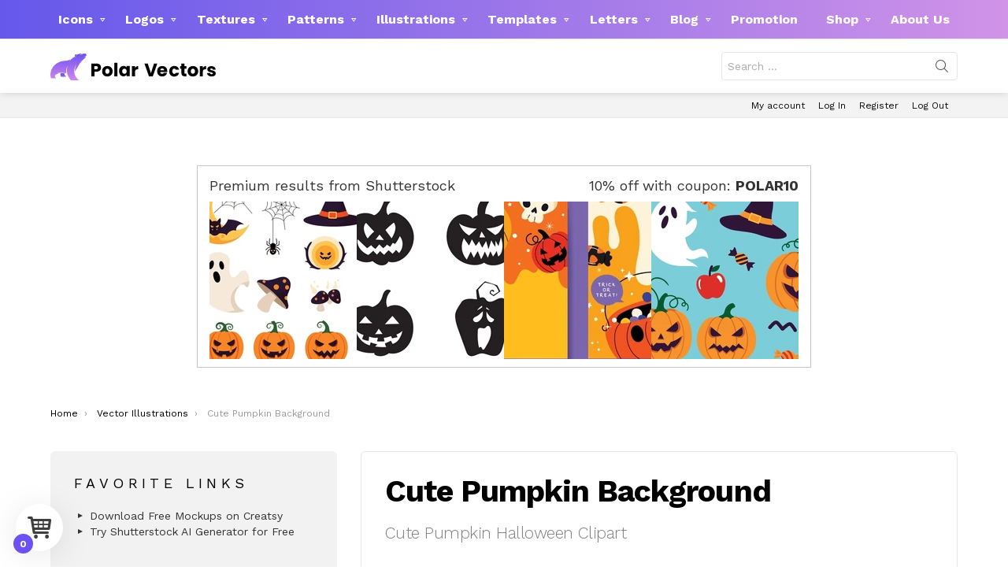

--- FILE ---
content_type: text/html; charset=UTF-8
request_url: https://polarvectors.com/cute-pumpkin-background/
body_size: 37977
content:
	<!DOCTYPE html>
<!--[if IE 8]>
<html class="no-js g1-off-outside lt-ie10 lt-ie9" id="ie8" lang="en-US"><![endif]-->
<!--[if IE 9]>
<html class="no-js g1-off-outside lt-ie10" id="ie9" lang="en-US"><![endif]-->
<!--[if !IE]><!-->
<html class="no-js g1-off-outside" lang="en-US"><!--<![endif]-->
<head><meta charset="UTF-8"/><script>if(navigator.userAgent.match(/MSIE|Internet Explorer/i)||navigator.userAgent.match(/Trident\/7\..*?rv:11/i)){var href=document.location.href;if(!href.match(/[?&]nowprocket/)){if(href.indexOf("?")==-1){if(href.indexOf("#")==-1){document.location.href=href+"?nowprocket=1"}else{document.location.href=href.replace("#","?nowprocket=1#")}}else{if(href.indexOf("#")==-1){document.location.href=href+"&nowprocket=1"}else{document.location.href=href.replace("#","&nowprocket=1#")}}}}</script><script>(()=>{class RocketLazyLoadScripts{constructor(){this.v="1.2.5.1",this.triggerEvents=["keydown","mousedown","mousemove","touchmove","touchstart","touchend","wheel"],this.userEventHandler=this.t.bind(this),this.touchStartHandler=this.i.bind(this),this.touchMoveHandler=this.o.bind(this),this.touchEndHandler=this.h.bind(this),this.clickHandler=this.u.bind(this),this.interceptedClicks=[],this.interceptedClickListeners=[],this.l(this),window.addEventListener("pageshow",(t=>{this.persisted=t.persisted,this.everythingLoaded&&this.m()})),document.addEventListener("DOMContentLoaded",(()=>{this.p()})),this.delayedScripts={normal:[],async:[],defer:[]},this.trash=[],this.allJQueries=[]}k(t){document.hidden?t.t():(this.triggerEvents.forEach((e=>window.addEventListener(e,t.userEventHandler,{passive:!0}))),window.addEventListener("touchstart",t.touchStartHandler,{passive:!0}),window.addEventListener("mousedown",t.touchStartHandler),document.addEventListener("visibilitychange",t.userEventHandler))}_(){this.triggerEvents.forEach((t=>window.removeEventListener(t,this.userEventHandler,{passive:!0}))),document.removeEventListener("visibilitychange",this.userEventHandler)}i(t){"HTML"!==t.target.tagName&&(window.addEventListener("touchend",this.touchEndHandler),window.addEventListener("mouseup",this.touchEndHandler),window.addEventListener("touchmove",this.touchMoveHandler,{passive:!0}),window.addEventListener("mousemove",this.touchMoveHandler),t.target.addEventListener("click",this.clickHandler),this.L(t.target,!0),this.M(t.target,"onclick","rocket-onclick"),this.C())}o(t){window.removeEventListener("touchend",this.touchEndHandler),window.removeEventListener("mouseup",this.touchEndHandler),window.removeEventListener("touchmove",this.touchMoveHandler,{passive:!0}),window.removeEventListener("mousemove",this.touchMoveHandler),t.target.removeEventListener("click",this.clickHandler),this.L(t.target,!1),this.M(t.target,"rocket-onclick","onclick"),this.O()}h(){window.removeEventListener("touchend",this.touchEndHandler),window.removeEventListener("mouseup",this.touchEndHandler),window.removeEventListener("touchmove",this.touchMoveHandler,{passive:!0}),window.removeEventListener("mousemove",this.touchMoveHandler)}u(t){t.target.removeEventListener("click",this.clickHandler),this.L(t.target,!1),this.M(t.target,"rocket-onclick","onclick"),this.interceptedClicks.push(t),t.preventDefault(),t.stopPropagation(),t.stopImmediatePropagation(),this.O()}D(){window.removeEventListener("touchstart",this.touchStartHandler,{passive:!0}),window.removeEventListener("mousedown",this.touchStartHandler),this.interceptedClicks.forEach((t=>{t.target.dispatchEvent(new MouseEvent("click",{view:t.view,bubbles:!0,cancelable:!0}))}))}l(t){EventTarget.prototype.addEventListenerBase=EventTarget.prototype.addEventListener,EventTarget.prototype.addEventListener=function(e,i,o){"click"!==e||t.windowLoaded||i===t.clickHandler||t.interceptedClickListeners.push({target:this,func:i,options:o}),(this||window).addEventListenerBase(e,i,o)}}L(t,e){this.interceptedClickListeners.forEach((i=>{i.target===t&&(e?t.removeEventListener("click",i.func,i.options):t.addEventListener("click",i.func,i.options))})),t.parentNode!==document.documentElement&&this.L(t.parentNode,e)}S(){return new Promise((t=>{this.T?this.O=t:t()}))}C(){this.T=!0}O(){this.T=!1}M(t,e,i){t.hasAttribute&&t.hasAttribute(e)&&(event.target.setAttribute(i,event.target.getAttribute(e)),event.target.removeAttribute(e))}t(){this._(this),"loading"===document.readyState?document.addEventListener("DOMContentLoaded",this.R.bind(this)):this.R()}p(){let t=[];document.querySelectorAll("script[type=rocketlazyloadscript][data-rocket-src]").forEach((e=>{let i=e.getAttribute("data-rocket-src");if(i&&0!==i.indexOf("data:")){0===i.indexOf("//")&&(i=location.protocol+i);try{const o=new URL(i).origin;o!==location.origin&&t.push({src:o,crossOrigin:e.crossOrigin||"module"===e.getAttribute("data-rocket-type")})}catch(t){}}})),t=[...new Map(t.map((t=>[JSON.stringify(t),t]))).values()],this.j(t,"preconnect")}async R(){this.lastBreath=Date.now(),this.P(this),this.F(this),this.q(),this.A(),this.I(),await this.U(this.delayedScripts.normal),await this.U(this.delayedScripts.defer),await this.U(this.delayedScripts.async);try{await this.W(),await this.H(this),await this.J()}catch(t){console.error(t)}window.dispatchEvent(new Event("rocket-allScriptsLoaded")),this.everythingLoaded=!0,this.S().then((()=>{this.D()})),this.N()}A(){document.querySelectorAll("script[type=rocketlazyloadscript]").forEach((t=>{t.hasAttribute("data-rocket-src")?t.hasAttribute("async")&&!1!==t.async?this.delayedScripts.async.push(t):t.hasAttribute("defer")&&!1!==t.defer||"module"===t.getAttribute("data-rocket-type")?this.delayedScripts.defer.push(t):this.delayedScripts.normal.push(t):this.delayedScripts.normal.push(t)}))}async B(t){if(await this.G(),!0!==t.noModule||!("noModule"in HTMLScriptElement.prototype))return new Promise((e=>{let i;function o(){(i||t).setAttribute("data-rocket-status","executed"),e()}try{if(navigator.userAgent.indexOf("Firefox/")>0||""===navigator.vendor)i=document.createElement("script"),[...t.attributes].forEach((t=>{let e=t.nodeName;"type"!==e&&("data-rocket-type"===e&&(e="type"),"data-rocket-src"===e&&(e="src"),i.setAttribute(e,t.nodeValue))})),t.text&&(i.text=t.text),i.hasAttribute("src")?(i.addEventListener("load",o),i.addEventListener("error",(function(){i.setAttribute("data-rocket-status","failed"),e()})),setTimeout((()=>{i.isConnected||e()}),1)):(i.text=t.text,o()),t.parentNode.replaceChild(i,t);else{const i=t.getAttribute("data-rocket-type"),n=t.getAttribute("data-rocket-src");i?(t.type=i,t.removeAttribute("data-rocket-type")):t.removeAttribute("type"),t.addEventListener("load",o),t.addEventListener("error",(function(){t.setAttribute("data-rocket-status","failed"),e()})),n?(t.removeAttribute("data-rocket-src"),t.src=n):t.src="data:text/javascript;base64,"+window.btoa(unescape(encodeURIComponent(t.text)))}}catch(i){t.setAttribute("data-rocket-status","failed"),e()}}));t.setAttribute("data-rocket-status","skipped")}async U(t){const e=t.shift();return e&&e.isConnected?(await this.B(e),this.U(t)):Promise.resolve()}I(){this.j([...this.delayedScripts.normal,...this.delayedScripts.defer,...this.delayedScripts.async],"preload")}j(t,e){var i=document.createDocumentFragment();t.forEach((t=>{const o=t.getAttribute&&t.getAttribute("data-rocket-src")||t.src;if(o){const n=document.createElement("link");n.href=o,n.rel=e,"preconnect"!==e&&(n.as="script"),t.getAttribute&&"module"===t.getAttribute("data-rocket-type")&&(n.crossOrigin=!0),t.crossOrigin&&(n.crossOrigin=t.crossOrigin),t.integrity&&(n.integrity=t.integrity),i.appendChild(n),this.trash.push(n)}})),document.head.appendChild(i)}P(t){let e={};function i(i,o){return e[o].eventsToRewrite.indexOf(i)>=0&&!t.everythingLoaded?"rocket-"+i:i}function o(t,o){!function(t){e[t]||(e[t]={originalFunctions:{add:t.addEventListener,remove:t.removeEventListener},eventsToRewrite:[]},t.addEventListener=function(){arguments[0]=i(arguments[0],t),e[t].originalFunctions.add.apply(t,arguments)},t.removeEventListener=function(){arguments[0]=i(arguments[0],t),e[t].originalFunctions.remove.apply(t,arguments)})}(t),e[t].eventsToRewrite.push(o)}function n(e,i){let o=e[i];e[i]=null,Object.defineProperty(e,i,{get:()=>o||function(){},set(n){t.everythingLoaded?o=n:e["rocket"+i]=o=n}})}o(document,"DOMContentLoaded"),o(window,"DOMContentLoaded"),o(window,"load"),o(window,"pageshow"),o(document,"readystatechange"),n(document,"onreadystatechange"),n(window,"onload"),n(window,"onpageshow")}F(t){let e;function i(e){return t.everythingLoaded?e:e.split(" ").map((t=>"load"===t||0===t.indexOf("load.")?"rocket-jquery-load":t)).join(" ")}function o(o){if(o&&o.fn&&!t.allJQueries.includes(o)){o.fn.ready=o.fn.init.prototype.ready=function(e){return t.domReadyFired?e.bind(document)(o):document.addEventListener("rocket-DOMContentLoaded",(()=>e.bind(document)(o))),o([])};const e=o.fn.on;o.fn.on=o.fn.init.prototype.on=function(){return this[0]===window&&("string"==typeof arguments[0]||arguments[0]instanceof String?arguments[0]=i(arguments[0]):"object"==typeof arguments[0]&&Object.keys(arguments[0]).forEach((t=>{const e=arguments[0][t];delete arguments[0][t],arguments[0][i(t)]=e}))),e.apply(this,arguments),this},t.allJQueries.push(o)}e=o}o(window.jQuery),Object.defineProperty(window,"jQuery",{get:()=>e,set(t){o(t)}})}async H(t){const e=document.querySelector("script[data-webpack]");e&&(await async function(){return new Promise((t=>{e.addEventListener("load",t),e.addEventListener("error",t)}))}(),await t.K(),await t.H(t))}async W(){this.domReadyFired=!0,await this.G(),document.dispatchEvent(new Event("rocket-readystatechange")),await this.G(),document.rocketonreadystatechange&&document.rocketonreadystatechange(),await this.G(),document.dispatchEvent(new Event("rocket-DOMContentLoaded")),await this.G(),window.dispatchEvent(new Event("rocket-DOMContentLoaded"))}async J(){await this.G(),document.dispatchEvent(new Event("rocket-readystatechange")),await this.G(),document.rocketonreadystatechange&&document.rocketonreadystatechange(),await this.G(),window.dispatchEvent(new Event("rocket-load")),await this.G(),window.rocketonload&&window.rocketonload(),await this.G(),this.allJQueries.forEach((t=>t(window).trigger("rocket-jquery-load"))),await this.G();const t=new Event("rocket-pageshow");t.persisted=this.persisted,window.dispatchEvent(t),await this.G(),window.rocketonpageshow&&window.rocketonpageshow({persisted:this.persisted}),this.windowLoaded=!0}m(){document.onreadystatechange&&document.onreadystatechange(),window.onload&&window.onload(),window.onpageshow&&window.onpageshow({persisted:this.persisted})}q(){const t=new Map;document.write=document.writeln=function(e){const i=document.currentScript;i||console.error("WPRocket unable to document.write this: "+e);const o=document.createRange(),n=i.parentElement;let s=t.get(i);void 0===s&&(s=i.nextSibling,t.set(i,s));const c=document.createDocumentFragment();o.setStart(c,0),c.appendChild(o.createContextualFragment(e)),n.insertBefore(c,s)}}async G(){Date.now()-this.lastBreath>45&&(await this.K(),this.lastBreath=Date.now())}async K(){return document.hidden?new Promise((t=>setTimeout(t))):new Promise((t=>requestAnimationFrame(t)))}N(){this.trash.forEach((t=>t.remove()))}static run(){const t=new RocketLazyLoadScripts;t.k(t)}}RocketLazyLoadScripts.run()})();</script>
	
	<link rel="profile" href="https://gmpg.org/xfn/11"/>
	<link rel="pingback" href="https://polarvectors.com/xmlrpc.php"/>

	<meta name='robots' content='index, follow, max-image-preview:large, max-snippet:-1, max-video-preview:-1' />
<meta name="dlm-version" content="5.1.6">
<meta name="viewport" content="initial-scale=1.0, minimum-scale=1.0, height=device-height, width=device-width" />

	<!-- This site is optimized with the Yoast SEO plugin v26.7 - https://yoast.com/wordpress/plugins/seo/ -->
	<title>Cute Pumpkin Background | Polar Vectors</title><link rel="preload" as="style" href="https://fonts.googleapis.com/css?family=Work%20Sans%3A400%2C300%2C500%2C600%2C700%2C800%2C900&#038;subset=latin%2Clatin-ext&#038;display=swap" /><link rel="stylesheet" href="https://fonts.googleapis.com/css?family=Work%20Sans%3A400%2C300%2C500%2C600%2C700%2C800%2C900&#038;subset=latin%2Clatin-ext&#038;display=swap" media="print" onload="this.media='all'" /><noscript><link rel="stylesheet" href="https://fonts.googleapis.com/css?family=Work%20Sans%3A400%2C300%2C500%2C600%2C700%2C800%2C900&#038;subset=latin%2Clatin-ext&#038;display=swap" /></noscript>
	<meta name="description" content="Download Free Cute Pumpkin Background. Cute Pumpkin vector illustration with Trick or Treat lettering for Halloween." />
	<link rel="canonical" href="https://polarvectors.com/cute-pumpkin-background/" />
	<meta property="og:locale" content="en_US" />
	<meta property="og:type" content="article" />
	<meta property="og:title" content="Cute Pumpkin Background | Polar Vectors" />
	<meta property="og:description" content="Download Free Cute Pumpkin Background. Cute Pumpkin vector illustration with Trick or Treat lettering for Halloween." />
	<meta property="og:url" content="https://polarvectors.com/cute-pumpkin-background/" />
	<meta property="og:site_name" content="Polar Vectors" />
	<meta property="article:published_time" content="2023-07-14T10:03:52+00:00" />
	<meta property="article:modified_time" content="2023-09-22T11:02:32+00:00" />
	<meta property="og:image" content="https://polarvectors.com/wp-content/uploads/2023/07/Cute-Pumpkin-Background.jpg" />
	<meta property="og:image:width" content="800" />
	<meta property="og:image:height" content="800" />
	<meta property="og:image:type" content="image/jpeg" />
	<meta name="author" content="Diana Hlevnjak" />
	<meta name="twitter:card" content="summary_large_image" />
	<meta name="twitter:creator" content="@polarvectors" />
	<meta name="twitter:site" content="@polarvectors" />
	<meta name="twitter:label1" content="Written by" />
	<meta name="twitter:data1" content="Diana Hlevnjak" />
	<meta name="twitter:label2" content="Est. reading time" />
	<meta name="twitter:data2" content="3 minutes" />
	<script type="application/ld+json" class="yoast-schema-graph">{"@context":"https://schema.org","@graph":[{"@type":["WebPage","ItemPage"],"@id":"https://polarvectors.com/cute-pumpkin-background/","url":"https://polarvectors.com/cute-pumpkin-background/","name":"Cute Pumpkin Background | Polar Vectors","isPartOf":{"@id":"https://polarvectors.com/#website"},"primaryImageOfPage":{"@id":"https://polarvectors.com/cute-pumpkin-background/#primaryimage"},"image":{"@id":"https://polarvectors.com/cute-pumpkin-background/#primaryimage"},"thumbnailUrl":"https://polarvectors.com/wp-content/uploads/2023/07/Cute-Pumpkin-Background.jpg","datePublished":"2023-07-14T10:03:52+00:00","dateModified":"2023-09-22T11:02:32+00:00","description":"Download Free Cute Pumpkin Background. Cute Pumpkin vector illustration with Trick or Treat lettering for Halloween.","breadcrumb":{"@id":"https://polarvectors.com/cute-pumpkin-background/#breadcrumb"},"inLanguage":"en-US","potentialAction":[{"@type":"ReadAction","target":["https://polarvectors.com/cute-pumpkin-background/"]}]},{"@type":"ImageObject","inLanguage":"en-US","@id":"https://polarvectors.com/cute-pumpkin-background/#primaryimage","url":"https://polarvectors.com/wp-content/uploads/2023/07/Cute-Pumpkin-Background.jpg","contentUrl":"https://polarvectors.com/wp-content/uploads/2023/07/Cute-Pumpkin-Background.jpg","width":800,"height":800,"caption":"Cute Pumpkin Background"},{"@type":"BreadcrumbList","@id":"https://polarvectors.com/cute-pumpkin-background/#breadcrumb","itemListElement":[{"@type":"ListItem","position":1,"name":"Home","item":"https://polarvectors.com/"},{"@type":"ListItem","position":2,"name":"Cute Pumpkin Background"}]},{"@type":"WebSite","@id":"https://polarvectors.com/#website","url":"https://polarvectors.com/","name":"Polar Vectors","description":"Free &amp; Premium High Quality Graphic Design Resources","publisher":{"@id":"https://polarvectors.com/#organization"},"potentialAction":[{"@type":"SearchAction","target":{"@type":"EntryPoint","urlTemplate":"https://polarvectors.com/?s={search_term_string}"},"query-input":{"@type":"PropertyValueSpecification","valueRequired":true,"valueName":"search_term_string"}}],"inLanguage":"en-US"},{"@type":"Organization","@id":"https://polarvectors.com/#organization","name":"Polar Vectors - Free and Premium Graphic Design Resources","url":"https://polarvectors.com/","logo":{"@type":"ImageObject","inLanguage":"en-US","@id":"https://polarvectors.com/#/schema/logo/image/","url":"https://polarvectors.com/wp-content/uploads/2024/05/polar-vectors.jpg","contentUrl":"https://polarvectors.com/wp-content/uploads/2024/05/polar-vectors.jpg","width":696,"height":696,"caption":"Polar Vectors - Free and Premium Graphic Design Resources"},"image":{"@id":"https://polarvectors.com/#/schema/logo/image/"},"sameAs":["https://x.com/polarvectors","https://www.instagram.com/diana.hlevnjak/","https://www.pinterest.com/polarvectors/","https://www.behance.net/dianahlevnjak1","https://dribbble.com/DianaHlevnjak"]}]}</script>
	<!-- / Yoast SEO plugin. -->


<link rel='dns-prefetch' href='//www.googletagmanager.com' />
<link rel='dns-prefetch' href='//fonts.googleapis.com' />
<link rel='preconnect' href='https://fonts.gstatic.com' />
<link rel="alternate" type="application/rss+xml" title="Polar Vectors &raquo; Feed" href="https://polarvectors.com/feed/" />
<link rel="alternate" type="application/rss+xml" title="Polar Vectors &raquo; Comments Feed" href="https://polarvectors.com/comments/feed/" />
<script type="text/javascript" id="wpp-js" src="https://polarvectors.com/wp-content/plugins/wordpress-popular-posts/assets/js/wpp.min.js?ver=7.3.6" data-sampling="0" data-sampling-rate="100" data-api-url="https://polarvectors.com/wp-json/wordpress-popular-posts" data-post-id="10843" data-token="51dc918b90" data-lang="0" data-debug="0"></script>
<link rel="alternate" title="oEmbed (JSON)" type="application/json+oembed" href="https://polarvectors.com/wp-json/oembed/1.0/embed?url=https%3A%2F%2Fpolarvectors.com%2Fcute-pumpkin-background%2F" />
<link rel="alternate" title="oEmbed (XML)" type="text/xml+oembed" href="https://polarvectors.com/wp-json/oembed/1.0/embed?url=https%3A%2F%2Fpolarvectors.com%2Fcute-pumpkin-background%2F&#038;format=xml" />
<style id='wp-img-auto-sizes-contain-inline-css' type='text/css'>
img:is([sizes=auto i],[sizes^="auto," i]){contain-intrinsic-size:3000px 1500px}
/*# sourceURL=wp-img-auto-sizes-contain-inline-css */
</style>
<link data-minify="1" rel='stylesheet' id='font-awesome-css' href='https://polarvectors.com/wp-content/cache/min/1/wp-content/plugins/pagination-styler-for-woocommerce/berocket/assets/css/font-awesome.min.css?ver=1765302771' type='text/css' media='all' />
<link data-minify="1" rel='stylesheet' id='berocket_pagination_style-css' href='https://polarvectors.com/wp-content/cache/min/1/wp-content/plugins/pagination-styler-for-woocommerce/css/pagination.css?ver=1765302771' type='text/css' media='all' />
<link data-minify="1" rel='stylesheet' id='gs-swiper-css' href='https://polarvectors.com/wp-content/cache/min/1/wp-content/plugins/gs-logo-slider/assets/libs/swiper-js/swiper.min.css?ver=1765302771' type='text/css' media='all' />
<link data-minify="1" rel='stylesheet' id='gs-tippyjs-css' href='https://polarvectors.com/wp-content/cache/min/1/wp-content/plugins/gs-logo-slider/assets/libs/tippyjs/tippy.css?ver=1765302771' type='text/css' media='all' />
<link rel='stylesheet' id='gs-logo-public-css' href='https://polarvectors.com/wp-content/plugins/gs-logo-slider/assets/css/gs-logo.min.css?ver=3.7.9' type='text/css' media='all' />
<style id='classic-theme-styles-inline-css' type='text/css'>
/*! This file is auto-generated */
.wp-block-button__link{color:#fff;background-color:#32373c;border-radius:9999px;box-shadow:none;text-decoration:none;padding:calc(.667em + 2px) calc(1.333em + 2px);font-size:1.125em}.wp-block-file__button{background:#32373c;color:#fff;text-decoration:none}
/*# sourceURL=/wp-includes/css/classic-themes.min.css */
</style>
<link rel='stylesheet' id='adace-style-css' href='https://polarvectors.com/wp-content/plugins/ad-ace/assets/css/style.min.css?ver=1.3.27' type='text/css' media='all' />
<link rel='stylesheet' id='shoppable-images-css-css' href='https://polarvectors.com/wp-content/plugins/ad-ace/assets/css/shoppable-images-front.min.css?ver=1.3.27' type='text/css' media='all' />
<link data-minify="1" rel='stylesheet' id='mace-gallery-css' href='https://polarvectors.com/wp-content/cache/min/1/wp-content/plugins/media-ace/includes/gallery/css/gallery.min.css?ver=1765302771' type='text/css' media='all' />
<style id='woocommerce-inline-inline-css' type='text/css'>
.woocommerce form .form-row .required { visibility: visible; }
/*# sourceURL=woocommerce-inline-inline-css */
</style>
<link data-minify="1" rel='stylesheet' id='mc4wp-form-basic-css' href='https://polarvectors.com/wp-content/cache/min/1/wp-content/plugins/mailchimp-for-wp/assets/css/form-basic.css?ver=1765302771' type='text/css' media='all' />
<link rel='stylesheet' id='cmplz-general-css' href='https://polarvectors.com/wp-content/plugins/complianz-gdpr-premium/assets/css/cookieblocker.min.css?ver=1707821839' type='text/css' media='all' />
<link data-minify="1" rel='stylesheet' id='wordpress-popular-posts-css-css' href='https://polarvectors.com/wp-content/cache/min/1/wp-content/plugins/wordpress-popular-posts/assets/css/wpp.css?ver=1765302771' type='text/css' media='all' />
<link data-minify="1" rel='stylesheet' id='brands-styles-css' href='https://polarvectors.com/wp-content/cache/min/1/wp-content/plugins/woocommerce/assets/css/brands.css?ver=1765302771' type='text/css' media='all' />
<link rel='stylesheet' id='g1-main-css' href='https://polarvectors.com/wp-content/themes/bimber/css/9.2.3/styles/app/all-light.min.css?ver=9.2.3' type='text/css' media='all' />
<link rel='stylesheet' id='bimber-single-css' href='https://polarvectors.com/wp-content/themes/bimber/css/9.2.3/styles/app/single-light.min.css?ver=9.2.3' type='text/css' media='all' />
<link rel='stylesheet' id='bimber-comments-css' href='https://polarvectors.com/wp-content/themes/bimber/css/9.2.3/styles/app/comments-light.min.css?ver=9.2.3' type='text/css' media='all' />

<link data-minify="1" rel='stylesheet' id='bimber-dynamic-style-css' href='https://polarvectors.com/wp-content/cache/min/1/wp-content/uploads/dynamic-style-1767959086.css?ver=1767959086' type='text/css' media='all' />
<link rel='stylesheet' id='bimber-style-css' href='https://polarvectors.com/wp-content/themes/bimber-child-theme/style.css?ver=3c4f767dc10267013f7e1e8050bd7ef5' type='text/css' media='all' />
<link data-minify="1" rel='stylesheet' id='wc_j_upsellator_css-css' href='https://polarvectors.com/wp-content/cache/min/1/wp-content/plugins/wc-j-upsellator-premium/assets/frontend/css/upsellator-style.css?ver=1765302771' type='text/css' media='all' />
<style id='wc_j_upsellator_css-inline-css' type='text/css'>
               
				:root{					
					--font-color:#3E3E3E;
					--item-count-background:#6c51f4;
					--item-count-color:#FFFFFF;
					--modal-bg-color:#FFFFFF;
					--button-color:#6c51f4;
					--font-button-color:#FFFFFF;				
					--wcj-button-color-hover:#FFFFFF;
					--wcj-button-font-color-hover:#3E3E3E;		
					--shipping_bar_bar_background:#0a0a0a;
					--shipping_bar_bar_background_empty:#fbfbfb;
					--shipping_bar_success_background:#9dc192;	
					--free-gift-color:#6c51f4;	
					--gift-text-color:#FFFFFF;
					--upsell-color:#6c51f4;	
					--upsell-text-color:#FFFFFF;
					--upsell-modal-close:#6c51f4;	
					--upsell-modal-close-text:#FFFFFF;
					--base_font_size:15px;	
					--modal-cart-image-ratio:1.2;				
				}
/*# sourceURL=wc_j_upsellator_css-inline-css */
</style>
<link rel='stylesheet' id='bimber-woocommerce-css' href='https://polarvectors.com/wp-content/themes/bimber/css/9.2.3/styles/app/woocommerce-light.min.css?ver=9.2.3' type='text/css' media='all' />
<link rel='stylesheet' id='bimber-dlm-css' href='https://polarvectors.com/wp-content/themes/bimber/css/9.2.3/styles/app/dlm-light.min.css?ver=9.2.3' type='text/css' media='all' />
<link rel='stylesheet' id='bimber-vc-css' href='https://polarvectors.com/wp-content/themes/bimber/css/9.2.3/styles/app/vc-light.min.css?ver=9.2.3' type='text/css' media='all' />
<link rel='stylesheet' id='bimber-mashshare-css' href='https://polarvectors.com/wp-content/themes/bimber/css/9.2.3/styles/app/mashshare-light.min.css?ver=9.2.3' type='text/css' media='all' />
<script type="text/javascript" src="https://polarvectors.com/wp-includes/js/jquery/jquery.min.js?ver=3.7.1" id="jquery-core-js"></script>
<script type="text/javascript" src="https://polarvectors.com/wp-includes/js/jquery/jquery-migrate.min.js?ver=3.4.1" id="jquery-migrate-js"></script>
<script type="rocketlazyloadscript" data-minify="1" data-rocket-type="text/javascript" data-rocket-src="https://polarvectors.com/wp-content/cache/min/1/wp-content/plugins/pagination-styler-for-woocommerce/js/pagination_styler.js?ver=1765302771" id="berocket_pagination_script-js"></script>
<script type="rocketlazyloadscript" data-minify="1" data-rocket-type="text/javascript" data-rocket-src="https://polarvectors.com/wp-content/cache/min/1/wp-content/plugins/ad-ace/assets/js/slot-slideup.js?ver=1765302771" id="adace-slot-slideup-js"></script>
<script type="rocketlazyloadscript" data-minify="1" data-rocket-type="text/javascript" data-rocket-src="https://polarvectors.com/wp-content/cache/min/1/wp-content/plugins/ad-ace/includes/shoppable-images/assets/js/shoppable-images-front.js?ver=1765302771" id="shoppable-images-js-js"></script>
<script type="rocketlazyloadscript" data-minify="1" data-rocket-type="text/javascript" data-rocket-src="https://polarvectors.com/wp-content/cache/min/1/wp-content/plugins/ad-ace/assets/js/coupons.js?ver=1765302771" id="adace-coupons-js"></script>
<script type="rocketlazyloadscript" data-rocket-type="text/javascript" data-rocket-src="https://polarvectors.com/wp-content/plugins/woocommerce/assets/js/jquery-blockui/jquery.blockUI.min.js?ver=2.7.0-wc.10.3.7" id="wc-jquery-blockui-js" data-wp-strategy="defer"></script>
<script type="text/javascript" id="wc-add-to-cart-js-extra">
/* <![CDATA[ */
var wc_add_to_cart_params = {"ajax_url":"/wp-admin/admin-ajax.php","wc_ajax_url":"/?wc-ajax=%%endpoint%%&jcart_page_id=10843","i18n_view_cart":"View cart","cart_url":"https://polarvectors.com/cart/","is_cart":"","cart_redirect_after_add":"no"};
//# sourceURL=wc-add-to-cart-js-extra
/* ]]> */
</script>
<script type="rocketlazyloadscript" data-rocket-type="text/javascript" data-rocket-src="https://polarvectors.com/wp-content/plugins/woocommerce/assets/js/frontend/add-to-cart.min.js?ver=10.3.7" id="wc-add-to-cart-js" data-wp-strategy="defer"></script>
<script type="rocketlazyloadscript" data-rocket-type="text/javascript" data-rocket-src="https://polarvectors.com/wp-content/plugins/woocommerce/assets/js/js-cookie/js.cookie.min.js?ver=2.1.4-wc.10.3.7" id="wc-js-cookie-js" defer="defer" data-wp-strategy="defer"></script>
<script type="text/javascript" id="woocommerce-js-extra">
/* <![CDATA[ */
var woocommerce_params = {"ajax_url":"/wp-admin/admin-ajax.php","wc_ajax_url":"/?wc-ajax=%%endpoint%%&jcart_page_id=10843","i18n_password_show":"Show password","i18n_password_hide":"Hide password"};
//# sourceURL=woocommerce-js-extra
/* ]]> */
</script>
<script type="rocketlazyloadscript" data-rocket-type="text/javascript" data-rocket-src="https://polarvectors.com/wp-content/plugins/woocommerce/assets/js/frontend/woocommerce.min.js?ver=10.3.7" id="woocommerce-js" defer="defer" data-wp-strategy="defer"></script>
<script type="rocketlazyloadscript" data-minify="1" data-rocket-type="text/javascript" data-rocket-src="https://polarvectors.com/wp-content/cache/min/1/wp-content/plugins/js_composer/assets/js/vendors/woocommerce-add-to-cart.js?ver=1765302771" id="vc_woocommerce-add-to-cart-js-js"></script>
<script type="rocketlazyloadscript" data-rocket-type="text/javascript" data-rocket-src="https://polarvectors.com/wp-content/themes/bimber/js/modernizr/modernizr-custom.min.js?ver=3.3.0" id="modernizr-js"></script>
<script type="text/javascript" id="wc-cart-fragments-js-extra">
/* <![CDATA[ */
var wc_cart_fragments_params = {"ajax_url":"/wp-admin/admin-ajax.php","wc_ajax_url":"/?wc-ajax=%%endpoint%%&jcart_page_id=10843","cart_hash_key":"wc_cart_hash_72432c19f1724eaad7c2da17610c151b","fragment_name":"wc_fragments_72432c19f1724eaad7c2da17610c151b","request_timeout":"5000"};
//# sourceURL=wc-cart-fragments-js-extra
/* ]]> */
</script>
<script type="rocketlazyloadscript" data-rocket-type="text/javascript" data-rocket-src="https://polarvectors.com/wp-content/plugins/woocommerce/assets/js/frontend/cart-fragments.min.js?ver=10.3.7" id="wc-cart-fragments-js" defer="defer" data-wp-strategy="defer"></script>

<!-- Google tag (gtag.js) snippet added by Site Kit -->
<!-- Google Analytics snippet added by Site Kit -->
<script type="text/javascript" src="https://www.googletagmanager.com/gtag/js?id=GT-PHGHZLH" id="google_gtagjs-js" async></script>
<script type="text/javascript" id="google_gtagjs-js-after">
/* <![CDATA[ */
window.dataLayer = window.dataLayer || [];function gtag(){dataLayer.push(arguments);}
gtag("set","linker",{"domains":["polarvectors.com"]});
gtag("js", new Date());
gtag("set", "developer_id.dZTNiMT", true);
gtag("config", "GT-PHGHZLH");
//# sourceURL=google_gtagjs-js-after
/* ]]> */
</script>
<link rel="https://api.w.org/" href="https://polarvectors.com/wp-json/" /><link rel="alternate" title="JSON" type="application/json" href="https://polarvectors.com/wp-json/wp/v2/posts/10843" /><link rel="preload" href="https://polarvectors.com/wp-content/plugins/g1-socials/css/iconfont/fonts/g1-socials.woff" as="font" type="font/woff" crossorigin="anonymous"><meta name="generator" content="Site Kit by Google 1.170.0" /><style>.woocommerce-pagination.berocket_pagination {text-align: center!important;clear: both;}.woocommerce-pagination.berocket_pagination ul{border-color:#d3ced2!important;border-top-width:1px!important;border-bottom-width:1px!important;border-left-width:1px!important;border-right-width:0px!important;padding-top:0px!important;padding-bottom:0px!important;padding-left:0px!important;padding-right:0px!important;border-top-left-radius:0px!important;border-top-right-radius:0px!important;border-bottom-right-radius:0px!important;border-bottom-left-radius:0px!important;border-style:solid!important;}.woocommerce-pagination.berocket_pagination ul li{border-color:#d3ced2!important;border-top-width:0px!important;border-bottom-width:0px!important;border-left-width:0px!important;border-right-width:1px!important;border-top-left-radius:0px!important;border-top-right-radius:0px!important;border-bottom-right-radius:0px!important;border-bottom-left-radius:0px!important;margin-top:0px!important;margin-bottom:0px!important;margin-left:0px!important;margin-right:0px!important;float:left!important;border-style:solid!important;}.woocommerce-pagination.berocket_pagination ul li:hover{border-color:#d3ced2!important;}.woocommerce-pagination.berocket_pagination ul li > a, .woocommerce-pagination.berocket_pagination ul li > span{color:#333!important;padding-top:10px!important;padding-bottom:10px!important;padding-left:10px!important;padding-right:10px!important;}.woocommerce-pagination.berocket_pagination ul li > a:hover, .woocommerce-pagination.berocket_pagination ul li > span.current{color:#8a7e88!important;background-color:#ebe9eb!important;}</style>			<style>.cmplz-hidden {
					display: none !important;
				}</style>            <style id="wpp-loading-animation-styles">@-webkit-keyframes bgslide{from{background-position-x:0}to{background-position-x:-200%}}@keyframes bgslide{from{background-position-x:0}to{background-position-x:-200%}}.wpp-widget-block-placeholder,.wpp-shortcode-placeholder{margin:0 auto;width:60px;height:3px;background:#dd3737;background:linear-gradient(90deg,#dd3737 0%,#571313 10%,#dd3737 100%);background-size:200% auto;border-radius:3px;-webkit-animation:bgslide 1s infinite linear;animation:bgslide 1s infinite linear}</style>
            	<style>
	@font-face {
		font-family: "bimber";
					src:url("https://polarvectors.com/wp-content/themes/bimber/css/9.2.3/bunchy/fonts/bimber.eot");
			src:url("https://polarvectors.com/wp-content/themes/bimber/css/9.2.3/bunchy/fonts/bimber.eot?#iefix") format("embedded-opentype"),
			url("https://polarvectors.com/wp-content/themes/bimber/css/9.2.3/bunchy/fonts/bimber.woff") format("woff"),
			url("https://polarvectors.com/wp-content/themes/bimber/css/9.2.3/bunchy/fonts/bimber.ttf") format("truetype"),
			url("https://polarvectors.com/wp-content/themes/bimber/css/9.2.3/bunchy/fonts/bimber.svg#bimber") format("svg");
						font-weight: normal;
		font-style: normal;
		font-display: block;
	}
	</style>
		<noscript><style>.woocommerce-product-gallery{ opacity: 1 !important; }</style></noscript>
	<meta name="generator" content="Powered by WPBakery Page Builder - drag and drop page builder for WordPress."/>
<link rel="icon" href="https://polarvectors.com/wp-content/uploads/2023/05/cropped-Polar-Vectors-32x32.png" sizes="32x32" />
<link rel="icon" href="https://polarvectors.com/wp-content/uploads/2023/05/cropped-Polar-Vectors-192x192.png" sizes="192x192" />
<link rel="apple-touch-icon" href="https://polarvectors.com/wp-content/uploads/2023/05/cropped-Polar-Vectors-180x180.png" />
<meta name="msapplication-TileImage" content="https://polarvectors.com/wp-content/uploads/2023/05/cropped-Polar-Vectors-270x270.png" />
	<script type="rocketlazyloadscript">if("undefined"!=typeof localStorage){var nsfwItemId=document.getElementsByName("g1:nsfw-item-id");nsfwItemId=nsfwItemId.length>0?nsfwItemId[0].getAttribute("content"):"g1_nsfw_off",window.g1SwitchNSFW=function(e){e?(localStorage.setItem(nsfwItemId,1),document.documentElement.classList.add("g1-nsfw-off")):(localStorage.removeItem(nsfwItemId),document.documentElement.classList.remove("g1-nsfw-off"))};try{var nsfwmode=localStorage.getItem(nsfwItemId);window.g1SwitchNSFW(nsfwmode)}catch(e){}}</script>
			<style type="text/css" id="wp-custom-css">
			div.shutterstock-flex-box {
    display: flex;
    justify-content: space-between;
	  font-size:18px;
	  padding:10px;
}
.s-right-text{
	text-align:right;
}
/* .shutterstock-column {
  float: left;
  width: 23%;
  padding: 10px;
} */
/* Clearfix (clear floats) */
.shutterstock-row::after {
  content: " ";
  clear: both;
  display: table;
}
.shutterstock-row{
	margin:auto;
	width:60%;
	padding:5px;
	border:1px solid #c6c6c6;
	margin-top:50px;
	margin-bottom:50px;
}
.shutterstock-column img{
  width: 300px;
}
.shut-main {
  display: flex;
  column-gap: 10px;
  padding: 0px 10px;
}
@media only screen and (max-width: 1024px) {
	.shutterstock-row{
		width:90%;
	}
}
@media only screen and (max-width: 767px) {
.shut-main {
  flex-wrap: wrap;
  justify-content: center;
  padding-top: 10px;
}
.shut-main > .shutterstock-column {
  margin-bottom: 10px;
}
}

.rmp-archive-results-widget--not-rated {
    display: none;
}


		</style>
		<noscript><style> .wpb_animate_when_almost_visible { opacity: 1; }</style></noscript><noscript><style id="rocket-lazyload-nojs-css">.rll-youtube-player, [data-lazy-src]{display:none !important;}</style></noscript><style id='wp-block-heading-inline-css' type='text/css'>
h1:where(.wp-block-heading).has-background,h2:where(.wp-block-heading).has-background,h3:where(.wp-block-heading).has-background,h4:where(.wp-block-heading).has-background,h5:where(.wp-block-heading).has-background,h6:where(.wp-block-heading).has-background{padding:1.25em 2.375em}h1.has-text-align-left[style*=writing-mode]:where([style*=vertical-lr]),h1.has-text-align-right[style*=writing-mode]:where([style*=vertical-rl]),h2.has-text-align-left[style*=writing-mode]:where([style*=vertical-lr]),h2.has-text-align-right[style*=writing-mode]:where([style*=vertical-rl]),h3.has-text-align-left[style*=writing-mode]:where([style*=vertical-lr]),h3.has-text-align-right[style*=writing-mode]:where([style*=vertical-rl]),h4.has-text-align-left[style*=writing-mode]:where([style*=vertical-lr]),h4.has-text-align-right[style*=writing-mode]:where([style*=vertical-rl]),h5.has-text-align-left[style*=writing-mode]:where([style*=vertical-lr]),h5.has-text-align-right[style*=writing-mode]:where([style*=vertical-rl]),h6.has-text-align-left[style*=writing-mode]:where([style*=vertical-lr]),h6.has-text-align-right[style*=writing-mode]:where([style*=vertical-rl]){rotate:180deg}
/*# sourceURL=https://polarvectors.com/wp-includes/blocks/heading/style.min.css */
</style>
<style id='wp-block-media-text-inline-css' type='text/css'>
.wp-block-media-text{box-sizing:border-box;
  /*!rtl:begin:ignore*/direction:ltr;
  /*!rtl:end:ignore*/display:grid;grid-template-columns:50% 1fr;grid-template-rows:auto}.wp-block-media-text.has-media-on-the-right{grid-template-columns:1fr 50%}.wp-block-media-text.is-vertically-aligned-top>.wp-block-media-text__content,.wp-block-media-text.is-vertically-aligned-top>.wp-block-media-text__media{align-self:start}.wp-block-media-text.is-vertically-aligned-center>.wp-block-media-text__content,.wp-block-media-text.is-vertically-aligned-center>.wp-block-media-text__media,.wp-block-media-text>.wp-block-media-text__content,.wp-block-media-text>.wp-block-media-text__media{align-self:center}.wp-block-media-text.is-vertically-aligned-bottom>.wp-block-media-text__content,.wp-block-media-text.is-vertically-aligned-bottom>.wp-block-media-text__media{align-self:end}.wp-block-media-text>.wp-block-media-text__media{
  /*!rtl:begin:ignore*/grid-column:1;grid-row:1;
  /*!rtl:end:ignore*/margin:0}.wp-block-media-text>.wp-block-media-text__content{direction:ltr;
  /*!rtl:begin:ignore*/grid-column:2;grid-row:1;
  /*!rtl:end:ignore*/padding:0 8%;word-break:break-word}.wp-block-media-text.has-media-on-the-right>.wp-block-media-text__media{
  /*!rtl:begin:ignore*/grid-column:2;grid-row:1
  /*!rtl:end:ignore*/}.wp-block-media-text.has-media-on-the-right>.wp-block-media-text__content{
  /*!rtl:begin:ignore*/grid-column:1;grid-row:1
  /*!rtl:end:ignore*/}.wp-block-media-text__media a{display:block}.wp-block-media-text__media img,.wp-block-media-text__media video{height:auto;max-width:unset;vertical-align:middle;width:100%}.wp-block-media-text.is-image-fill>.wp-block-media-text__media{background-size:cover;height:100%;min-height:250px}.wp-block-media-text.is-image-fill>.wp-block-media-text__media>a{display:block;height:100%}.wp-block-media-text.is-image-fill>.wp-block-media-text__media img{height:1px;margin:-1px;overflow:hidden;padding:0;position:absolute;width:1px;clip:rect(0,0,0,0);border:0}.wp-block-media-text.is-image-fill-element>.wp-block-media-text__media{height:100%;min-height:250px}.wp-block-media-text.is-image-fill-element>.wp-block-media-text__media>a{display:block;height:100%}.wp-block-media-text.is-image-fill-element>.wp-block-media-text__media img{height:100%;object-fit:cover;width:100%}@media (max-width:600px){.wp-block-media-text.is-stacked-on-mobile{grid-template-columns:100%!important}.wp-block-media-text.is-stacked-on-mobile>.wp-block-media-text__media{grid-column:1;grid-row:1}.wp-block-media-text.is-stacked-on-mobile>.wp-block-media-text__content{grid-column:1;grid-row:2}}
/*# sourceURL=https://polarvectors.com/wp-includes/blocks/media-text/style.min.css */
</style>
<style id='wp-block-paragraph-inline-css' type='text/css'>
.is-small-text{font-size:.875em}.is-regular-text{font-size:1em}.is-large-text{font-size:2.25em}.is-larger-text{font-size:3em}.has-drop-cap:not(:focus):first-letter{float:left;font-size:8.4em;font-style:normal;font-weight:100;line-height:.68;margin:.05em .1em 0 0;text-transform:uppercase}body.rtl .has-drop-cap:not(:focus):first-letter{float:none;margin-left:.1em}p.has-drop-cap.has-background{overflow:hidden}:root :where(p.has-background){padding:1.25em 2.375em}:where(p.has-text-color:not(.has-link-color)) a{color:inherit}p.has-text-align-left[style*="writing-mode:vertical-lr"],p.has-text-align-right[style*="writing-mode:vertical-rl"]{rotate:180deg}
/*# sourceURL=https://polarvectors.com/wp-includes/blocks/paragraph/style.min.css */
</style>
<link data-minify="1" rel='stylesheet' id='wc-blocks-style-css' href='https://polarvectors.com/wp-content/cache/min/1/wp-content/plugins/woocommerce/assets/client/blocks/wc-blocks.css?ver=1765302771' type='text/css' media='all' />
<style id='global-styles-inline-css' type='text/css'>
:root{--wp--preset--aspect-ratio--square: 1;--wp--preset--aspect-ratio--4-3: 4/3;--wp--preset--aspect-ratio--3-4: 3/4;--wp--preset--aspect-ratio--3-2: 3/2;--wp--preset--aspect-ratio--2-3: 2/3;--wp--preset--aspect-ratio--16-9: 16/9;--wp--preset--aspect-ratio--9-16: 9/16;--wp--preset--color--black: #000000;--wp--preset--color--cyan-bluish-gray: #abb8c3;--wp--preset--color--white: #ffffff;--wp--preset--color--pale-pink: #f78da7;--wp--preset--color--vivid-red: #cf2e2e;--wp--preset--color--luminous-vivid-orange: #ff6900;--wp--preset--color--luminous-vivid-amber: #fcb900;--wp--preset--color--light-green-cyan: #7bdcb5;--wp--preset--color--vivid-green-cyan: #00d084;--wp--preset--color--pale-cyan-blue: #8ed1fc;--wp--preset--color--vivid-cyan-blue: #0693e3;--wp--preset--color--vivid-purple: #9b51e0;--wp--preset--gradient--vivid-cyan-blue-to-vivid-purple: linear-gradient(135deg,rgb(6,147,227) 0%,rgb(155,81,224) 100%);--wp--preset--gradient--light-green-cyan-to-vivid-green-cyan: linear-gradient(135deg,rgb(122,220,180) 0%,rgb(0,208,130) 100%);--wp--preset--gradient--luminous-vivid-amber-to-luminous-vivid-orange: linear-gradient(135deg,rgb(252,185,0) 0%,rgb(255,105,0) 100%);--wp--preset--gradient--luminous-vivid-orange-to-vivid-red: linear-gradient(135deg,rgb(255,105,0) 0%,rgb(207,46,46) 100%);--wp--preset--gradient--very-light-gray-to-cyan-bluish-gray: linear-gradient(135deg,rgb(238,238,238) 0%,rgb(169,184,195) 100%);--wp--preset--gradient--cool-to-warm-spectrum: linear-gradient(135deg,rgb(74,234,220) 0%,rgb(151,120,209) 20%,rgb(207,42,186) 40%,rgb(238,44,130) 60%,rgb(251,105,98) 80%,rgb(254,248,76) 100%);--wp--preset--gradient--blush-light-purple: linear-gradient(135deg,rgb(255,206,236) 0%,rgb(152,150,240) 100%);--wp--preset--gradient--blush-bordeaux: linear-gradient(135deg,rgb(254,205,165) 0%,rgb(254,45,45) 50%,rgb(107,0,62) 100%);--wp--preset--gradient--luminous-dusk: linear-gradient(135deg,rgb(255,203,112) 0%,rgb(199,81,192) 50%,rgb(65,88,208) 100%);--wp--preset--gradient--pale-ocean: linear-gradient(135deg,rgb(255,245,203) 0%,rgb(182,227,212) 50%,rgb(51,167,181) 100%);--wp--preset--gradient--electric-grass: linear-gradient(135deg,rgb(202,248,128) 0%,rgb(113,206,126) 100%);--wp--preset--gradient--midnight: linear-gradient(135deg,rgb(2,3,129) 0%,rgb(40,116,252) 100%);--wp--preset--font-size--small: 13px;--wp--preset--font-size--medium: 20px;--wp--preset--font-size--large: 36px;--wp--preset--font-size--x-large: 42px;--wp--preset--spacing--20: 0.44rem;--wp--preset--spacing--30: 0.67rem;--wp--preset--spacing--40: 1rem;--wp--preset--spacing--50: 1.5rem;--wp--preset--spacing--60: 2.25rem;--wp--preset--spacing--70: 3.38rem;--wp--preset--spacing--80: 5.06rem;--wp--preset--shadow--natural: 6px 6px 9px rgba(0, 0, 0, 0.2);--wp--preset--shadow--deep: 12px 12px 50px rgba(0, 0, 0, 0.4);--wp--preset--shadow--sharp: 6px 6px 0px rgba(0, 0, 0, 0.2);--wp--preset--shadow--outlined: 6px 6px 0px -3px rgb(255, 255, 255), 6px 6px rgb(0, 0, 0);--wp--preset--shadow--crisp: 6px 6px 0px rgb(0, 0, 0);}:where(.is-layout-flex){gap: 0.5em;}:where(.is-layout-grid){gap: 0.5em;}body .is-layout-flex{display: flex;}.is-layout-flex{flex-wrap: wrap;align-items: center;}.is-layout-flex > :is(*, div){margin: 0;}body .is-layout-grid{display: grid;}.is-layout-grid > :is(*, div){margin: 0;}:where(.wp-block-columns.is-layout-flex){gap: 2em;}:where(.wp-block-columns.is-layout-grid){gap: 2em;}:where(.wp-block-post-template.is-layout-flex){gap: 1.25em;}:where(.wp-block-post-template.is-layout-grid){gap: 1.25em;}.has-black-color{color: var(--wp--preset--color--black) !important;}.has-cyan-bluish-gray-color{color: var(--wp--preset--color--cyan-bluish-gray) !important;}.has-white-color{color: var(--wp--preset--color--white) !important;}.has-pale-pink-color{color: var(--wp--preset--color--pale-pink) !important;}.has-vivid-red-color{color: var(--wp--preset--color--vivid-red) !important;}.has-luminous-vivid-orange-color{color: var(--wp--preset--color--luminous-vivid-orange) !important;}.has-luminous-vivid-amber-color{color: var(--wp--preset--color--luminous-vivid-amber) !important;}.has-light-green-cyan-color{color: var(--wp--preset--color--light-green-cyan) !important;}.has-vivid-green-cyan-color{color: var(--wp--preset--color--vivid-green-cyan) !important;}.has-pale-cyan-blue-color{color: var(--wp--preset--color--pale-cyan-blue) !important;}.has-vivid-cyan-blue-color{color: var(--wp--preset--color--vivid-cyan-blue) !important;}.has-vivid-purple-color{color: var(--wp--preset--color--vivid-purple) !important;}.has-black-background-color{background-color: var(--wp--preset--color--black) !important;}.has-cyan-bluish-gray-background-color{background-color: var(--wp--preset--color--cyan-bluish-gray) !important;}.has-white-background-color{background-color: var(--wp--preset--color--white) !important;}.has-pale-pink-background-color{background-color: var(--wp--preset--color--pale-pink) !important;}.has-vivid-red-background-color{background-color: var(--wp--preset--color--vivid-red) !important;}.has-luminous-vivid-orange-background-color{background-color: var(--wp--preset--color--luminous-vivid-orange) !important;}.has-luminous-vivid-amber-background-color{background-color: var(--wp--preset--color--luminous-vivid-amber) !important;}.has-light-green-cyan-background-color{background-color: var(--wp--preset--color--light-green-cyan) !important;}.has-vivid-green-cyan-background-color{background-color: var(--wp--preset--color--vivid-green-cyan) !important;}.has-pale-cyan-blue-background-color{background-color: var(--wp--preset--color--pale-cyan-blue) !important;}.has-vivid-cyan-blue-background-color{background-color: var(--wp--preset--color--vivid-cyan-blue) !important;}.has-vivid-purple-background-color{background-color: var(--wp--preset--color--vivid-purple) !important;}.has-black-border-color{border-color: var(--wp--preset--color--black) !important;}.has-cyan-bluish-gray-border-color{border-color: var(--wp--preset--color--cyan-bluish-gray) !important;}.has-white-border-color{border-color: var(--wp--preset--color--white) !important;}.has-pale-pink-border-color{border-color: var(--wp--preset--color--pale-pink) !important;}.has-vivid-red-border-color{border-color: var(--wp--preset--color--vivid-red) !important;}.has-luminous-vivid-orange-border-color{border-color: var(--wp--preset--color--luminous-vivid-orange) !important;}.has-luminous-vivid-amber-border-color{border-color: var(--wp--preset--color--luminous-vivid-amber) !important;}.has-light-green-cyan-border-color{border-color: var(--wp--preset--color--light-green-cyan) !important;}.has-vivid-green-cyan-border-color{border-color: var(--wp--preset--color--vivid-green-cyan) !important;}.has-pale-cyan-blue-border-color{border-color: var(--wp--preset--color--pale-cyan-blue) !important;}.has-vivid-cyan-blue-border-color{border-color: var(--wp--preset--color--vivid-cyan-blue) !important;}.has-vivid-purple-border-color{border-color: var(--wp--preset--color--vivid-purple) !important;}.has-vivid-cyan-blue-to-vivid-purple-gradient-background{background: var(--wp--preset--gradient--vivid-cyan-blue-to-vivid-purple) !important;}.has-light-green-cyan-to-vivid-green-cyan-gradient-background{background: var(--wp--preset--gradient--light-green-cyan-to-vivid-green-cyan) !important;}.has-luminous-vivid-amber-to-luminous-vivid-orange-gradient-background{background: var(--wp--preset--gradient--luminous-vivid-amber-to-luminous-vivid-orange) !important;}.has-luminous-vivid-orange-to-vivid-red-gradient-background{background: var(--wp--preset--gradient--luminous-vivid-orange-to-vivid-red) !important;}.has-very-light-gray-to-cyan-bluish-gray-gradient-background{background: var(--wp--preset--gradient--very-light-gray-to-cyan-bluish-gray) !important;}.has-cool-to-warm-spectrum-gradient-background{background: var(--wp--preset--gradient--cool-to-warm-spectrum) !important;}.has-blush-light-purple-gradient-background{background: var(--wp--preset--gradient--blush-light-purple) !important;}.has-blush-bordeaux-gradient-background{background: var(--wp--preset--gradient--blush-bordeaux) !important;}.has-luminous-dusk-gradient-background{background: var(--wp--preset--gradient--luminous-dusk) !important;}.has-pale-ocean-gradient-background{background: var(--wp--preset--gradient--pale-ocean) !important;}.has-electric-grass-gradient-background{background: var(--wp--preset--gradient--electric-grass) !important;}.has-midnight-gradient-background{background: var(--wp--preset--gradient--midnight) !important;}.has-small-font-size{font-size: var(--wp--preset--font-size--small) !important;}.has-medium-font-size{font-size: var(--wp--preset--font-size--medium) !important;}.has-large-font-size{font-size: var(--wp--preset--font-size--large) !important;}.has-x-large-font-size{font-size: var(--wp--preset--font-size--x-large) !important;}
/*# sourceURL=global-styles-inline-css */
</style>
<link data-minify="1" rel='stylesheet' id='wc-stripe-blocks-checkout-style-css' href='https://polarvectors.com/wp-content/cache/min/1/wp-content/plugins/woocommerce-gateway-stripe/build/upe-blocks.css?ver=1765302771' type='text/css' media='all' />
<link rel='stylesheet' id='dlm-frontend-css' href='https://polarvectors.com/wp-content/plugins/download-monitor/assets/css/frontend-tailwind.min.css?ver=5.1.6' type='text/css' media='all' />
<link data-minify="1" rel='stylesheet' id='g1-socials-basic-screen-css' href='https://polarvectors.com/wp-content/cache/min/1/wp-content/plugins/g1-socials/css/screen-basic.min.css?ver=1765302771' type='text/css' media='all' />
<link rel='stylesheet' id='g1-socials-snapcode-css' href='https://polarvectors.com/wp-content/plugins/g1-socials/css/snapcode.min.css?ver=1.2.27' type='text/css' media='all' />
</head>

<body data-rsssl=1 data-cmplz=1 class="wp-singular post-template-default single single-post postid-10843 single-format-standard wp-embed-responsive wp-theme-bimber wp-child-theme-bimber-child-theme theme-bimber woocommerce-no-js g1-layout-stretched g1-hoverable g1-has-mobile-logo g1-sidebar-invert wpb-js-composer js-comp-ver-6.9.0 vc_responsive" itemscope="" itemtype="http://schema.org/WebPage" >

<div class="g1-body-inner">

	<div id="page">
		

		

						<div class="g1-sticky-top-wrapper g1-hb-row-1">
				<div class="g1-row g1-row-layout-page g1-hb-row g1-hb-row-normal g1-hb-row-a g1-hb-row-1 g1-hb-boxed g1-hb-sticky-on g1-hb-shadow-off">
			<div class="g1-row-inner">
				<div class="g1-column g1-dropable">
											<div class="g1-bin-1 g1-bin-grow-off">
							<div class="g1-bin g1-bin-align-left">
															</div>
						</div>
											<div class="g1-bin-2 g1-bin-grow-on">
							<div class="g1-bin g1-bin-align-center">
																	<!-- BEGIN .g1-primary-nav -->
<nav id="g1-primary-nav" class="g1-primary-nav"><ul id="g1-primary-nav-menu" class="g1-primary-nav-menu g1-menu-h"><li id="menu-item-4712" class="menu-item menu-item-type-taxonomy menu-item-object-category menu-item-has-children menu-item-g1-standard menu-item-4712"><a href="https://polarvectors.com/icons/">Icons</a>
<ul class="sub-menu">
	<li id="menu-item-9484" class="menu-item menu-item-type-taxonomy menu-item-object-category menu-item-9484"><a href="https://polarvectors.com/svg-icons/">SVG Icons</a></li>
	<li id="menu-item-9485" class="menu-item menu-item-type-taxonomy menu-item-object-category menu-item-9485"><a href="https://polarvectors.com/png-icons/">PNG Icons</a></li>
	<li id="menu-item-9486" class="menu-item menu-item-type-taxonomy menu-item-object-category menu-item-9486"><a href="https://polarvectors.com/vector-icons/">Vector Icons</a></li>
</ul>
</li>
<li id="menu-item-4714" class="menu-item menu-item-type-taxonomy menu-item-object-category menu-item-has-children menu-item-g1-standard menu-item-4714"><a href="https://polarvectors.com/logos/">Logos</a>
<ul class="sub-menu">
	<li id="menu-item-9481" class="menu-item menu-item-type-taxonomy menu-item-object-category menu-item-9481"><a href="https://polarvectors.com/svg-logos/">SVG Logos</a></li>
	<li id="menu-item-9482" class="menu-item menu-item-type-taxonomy menu-item-object-category menu-item-9482"><a href="https://polarvectors.com/png-logos/">PNG Logos</a></li>
	<li id="menu-item-9483" class="menu-item menu-item-type-taxonomy menu-item-object-category menu-item-9483"><a href="https://polarvectors.com/vector-logos/">Vector Logos</a></li>
</ul>
</li>
<li id="menu-item-4716" class="menu-item menu-item-type-taxonomy menu-item-object-category menu-item-has-children menu-item-g1-standard menu-item-4716"><a href="https://polarvectors.com/textures/">Textures</a>
<ul class="sub-menu">
	<li id="menu-item-9487" class="menu-item menu-item-type-taxonomy menu-item-object-category menu-item-9487"><a href="https://polarvectors.com/png-textures/">PNG Textures</a></li>
	<li id="menu-item-9488" class="menu-item menu-item-type-taxonomy menu-item-object-category menu-item-9488"><a href="https://polarvectors.com/jpg-textures/">JPG Textures</a></li>
	<li id="menu-item-9490" class="menu-item menu-item-type-taxonomy menu-item-object-category menu-item-9490"><a href="https://polarvectors.com/vector-textures/">Vector Textures</a></li>
</ul>
</li>
<li id="menu-item-4715" class="menu-item menu-item-type-taxonomy menu-item-object-category menu-item-has-children menu-item-g1-standard menu-item-4715"><a href="https://polarvectors.com/patterns/">Patterns</a>
<ul class="sub-menu">
	<li id="menu-item-9492" class="menu-item menu-item-type-taxonomy menu-item-object-category menu-item-9492"><a href="https://polarvectors.com/png-patterns/">PNG Patterns</a></li>
	<li id="menu-item-9493" class="menu-item menu-item-type-taxonomy menu-item-object-category menu-item-9493"><a href="https://polarvectors.com/jpg-patterns/">JPG Patterns</a></li>
	<li id="menu-item-9494" class="menu-item menu-item-type-taxonomy menu-item-object-category menu-item-9494"><a href="https://polarvectors.com/vector-patterns/">Vector Patterns</a></li>
</ul>
</li>
<li id="menu-item-4580" class="menu-item menu-item-type-taxonomy menu-item-object-category current-post-ancestor current-menu-parent current-post-parent menu-item-has-children menu-item-g1-standard menu-item-4580"><a href="https://polarvectors.com/illustrations/">Illustrations</a>
<ul class="sub-menu">
	<li id="menu-item-9495" class="menu-item menu-item-type-taxonomy menu-item-object-category menu-item-9495"><a href="https://polarvectors.com/png-illustrations/">PNG Illustrations</a></li>
	<li id="menu-item-9496" class="menu-item menu-item-type-taxonomy menu-item-object-category current-post-ancestor current-menu-parent current-post-parent menu-item-9496"><a href="https://polarvectors.com/jpg-illustrations/">JPG Illustrations</a></li>
	<li id="menu-item-9497" class="menu-item menu-item-type-taxonomy menu-item-object-category current-post-ancestor current-menu-parent current-post-parent menu-item-9497"><a href="https://polarvectors.com/vector-illustrations/">Vector Illustrations</a></li>
	<li id="menu-item-22737" class="menu-item menu-item-type-taxonomy menu-item-object-category menu-item-22737"><a href="https://polarvectors.com/ai-generated-illustrations/">AI Generated Illustrations</a></li>
</ul>
</li>
<li id="menu-item-4585" class="menu-item menu-item-type-taxonomy menu-item-object-category menu-item-has-children menu-item-g1-standard menu-item-4585"><a href="https://polarvectors.com/templates/">Templates</a>
<ul class="sub-menu">
	<li id="menu-item-19585" class="menu-item menu-item-type-taxonomy menu-item-object-category menu-item-19585"><a href="https://polarvectors.com/printable-tarot-cards/">Printable Tarot Cards</a></li>
	<li id="menu-item-12854" class="menu-item menu-item-type-taxonomy menu-item-object-category menu-item-12854"><a href="https://polarvectors.com/business-card-templates/">Business Card Templates</a></li>
	<li id="menu-item-12856" class="menu-item menu-item-type-taxonomy menu-item-object-category menu-item-12856"><a href="https://polarvectors.com/instagram-templates/">Instagram Templates</a></li>
	<li id="menu-item-12857" class="menu-item menu-item-type-taxonomy menu-item-object-category menu-item-12857"><a href="https://polarvectors.com/poster-templates/">Poster Templates</a></li>
</ul>
</li>
<li id="menu-item-4713" class="menu-item menu-item-type-taxonomy menu-item-object-category menu-item-has-children menu-item-g1-standard menu-item-4713"><a href="https://polarvectors.com/letters/">Letters</a>
<ul class="sub-menu">
	<li id="menu-item-18833" class="menu-item menu-item-type-taxonomy menu-item-object-category menu-item-18833"><a href="https://polarvectors.com/movie-fonts/">Movie Fonts</a></li>
</ul>
</li>
<li id="menu-item-4740" class="menu-item menu-item-type-taxonomy menu-item-object-category menu-item-has-children menu-item-g1-standard menu-item-4740"><a href="https://polarvectors.com/blog/">Blog</a>
<ul class="sub-menu">
	<li id="menu-item-12923" class="menu-item menu-item-type-taxonomy menu-item-object-category menu-item-12923"><a href="https://polarvectors.com/design-trends/">Design Trends</a></li>
	<li id="menu-item-13010" class="menu-item menu-item-type-taxonomy menu-item-object-category menu-item-13010"><a href="https://polarvectors.com/design-inspiration/">Design Inspiration</a></li>
	<li id="menu-item-19007" class="menu-item menu-item-type-taxonomy menu-item-object-category menu-item-19007"><a href="https://polarvectors.com/featured-artist-showcase/">Featured Artist Showcase</a></li>
</ul>
</li>
<li id="menu-item-8386" class="menu-item menu-item-type-taxonomy menu-item-object-category menu-item-g1-standard menu-item-8386"><a href="https://polarvectors.com/promotion/">Promotion</a></li>
<li id="menu-item-15315" class="menu-item menu-item-type-post_type menu-item-object-page menu-item-has-children menu-item-g1-standard menu-item-15315"><a href="https://polarvectors.com/shop/">Shop</a>
<ul class="sub-menu">
	<li id="menu-item-16214" class="menu-item menu-item-type-custom menu-item-object-custom menu-item-16214"><a href="https://polarvectors.com/product-category/editable-templates/">Editable Templates</a></li>
	<li id="menu-item-16213" class="menu-item menu-item-type-custom menu-item-object-custom menu-item-16213"><a href="https://polarvectors.com/product-category/branding-kits/">Branding Kits</a></li>
	<li id="menu-item-16215" class="menu-item menu-item-type-custom menu-item-object-custom menu-item-16215"><a href="https://polarvectors.com/product-category/graphics/">Graphics</a></li>
	<li id="menu-item-16216" class="menu-item menu-item-type-custom menu-item-object-custom menu-item-16216"><a href="https://polarvectors.com/product-category/icon-sets/">Icon Sets</a></li>
	<li id="menu-item-16217" class="menu-item menu-item-type-custom menu-item-object-custom menu-item-16217"><a href="https://polarvectors.com/product-category/illustration/">Illustration</a></li>
	<li id="menu-item-16218" class="menu-item menu-item-type-custom menu-item-object-custom menu-item-16218"><a href="https://polarvectors.com/product-category/alphabets/">Alphabets</a></li>
	<li id="menu-item-16683" class="menu-item menu-item-type-custom menu-item-object-custom menu-item-16683"><a href="https://polarvectors.com/product-category/pattern-sets/">Pattern Sets</a></li>
</ul>
</li>
<li id="menu-item-23363" class="menu-item menu-item-type-post_type menu-item-object-page menu-item-g1-standard menu-item-23363"><a href="https://polarvectors.com/about-us/">About Us</a></li>
</ul></nav><!-- END .g1-primary-nav -->
															</div>
						</div>
											<div class="g1-bin-3 g1-bin-grow-off">
							<div class="g1-bin g1-bin-align-right">
															</div>
						</div>
									</div>
			</div>
			<div class="g1-row-background"></div>
		</div>
			<div class="g1-row g1-row-layout-page g1-hb-row g1-hb-row-normal g1-hb-row-b g1-hb-row-2 g1-hb-boxed g1-hb-sticky-on g1-hb-shadow-on">
			<div class="g1-row-inner">
				<div class="g1-column g1-dropable">
											<div class="g1-bin-1 g1-bin-grow-off">
							<div class="g1-bin g1-bin-align-left">
																	<div class="g1-id g1-id-desktop">
			<p class="g1-mega g1-mega-1st site-title">
	
			<a class="g1-logo-wrapper"
			   href="https://polarvectors.com/" rel="home">
									<picture class="g1-logo g1-logo-default">
						<source media="(min-width: 1025px)" data-lazy-srcset="https://polarvectors.com/wp-content/uploads/2023/05/Polar-Vectors-Logo.svg">
						
						<img
						 src="data:image/svg+xml,%3Csvg%20xmlns='http://www.w3.org/2000/svg'%20viewBox='0%200%20210%2035'%3E%3C/svg%3E"
							width="210"
							height="35"
							alt="Polar Vectors" data-lazy-src="https://polarvectors.com/wp-content/uploads/2023/05/Polar-Vectors-Logo.svg" /><noscript><img
							src="https://polarvectors.com/wp-content/uploads/2023/05/Polar-Vectors-Logo.svg"
							width="210"
							height="35"
							alt="Polar Vectors" /></noscript>
					</picture>

												</a>

			</p>
	
    
	</div>															</div>
						</div>
											<div class="g1-bin-2 g1-bin-grow-off">
							<div class="g1-bin g1-bin-align-center">
															</div>
						</div>
											<div class="g1-bin-3 g1-bin-grow-off">
							<div class="g1-bin g1-bin-align-right">
																	<div class="g1-hb-search-form  ">
	

<div role="search" class="search-form-wrapper">
	<form method="get"
	      class="g1-searchform-tpl-default g1-searchform-ajax search-form"
	      action="https://polarvectors.com/">
		<label>
			<span class="screen-reader-text">Search for:</span>
			<input type="search" class="search-field"
			       placeholder="Search &hellip;"
			       value="" name="s"
			       title="Search for:" />
		</label>
		<button class="search-submit">Search</button>
	</form>

			<div class="g1-searches g1-searches-ajax"></div>
	</div>
</div>
															</div>
						</div>
									</div>
			</div>
			<div class="g1-row-background"></div>
		</div>
				</div>
				<div class="g1-row g1-row-layout-page g1-hb-row g1-hb-row-normal g1-hb-row-c g1-hb-row-3 g1-hb-boxed g1-hb-sticky-off g1-hb-shadow-off">
			<div class="g1-row-inner">
				<div class="g1-column g1-dropable">
											<div class="g1-bin-1 g1-bin-grow-off">
							<div class="g1-bin g1-bin-align-left">
															</div>
						</div>
											<div class="g1-bin-2 g1-bin-grow-off">
							<div class="g1-bin g1-bin-align-center">
															</div>
						</div>
											<div class="g1-bin-3 g1-bin-grow-off">
							<div class="g1-bin g1-bin-align-right">
																	<!-- BEGIN .g1-secondary-nav -->
<nav id="g1-secondary-nav" class="g1-secondary-nav"><ul id="g1-secondary-nav-menu" class="g1-secondary-nav-menu g1-menu-h"><li id="menu-item-17459" class="menu-item menu-item-type-post_type menu-item-object-page menu-item-g1-standard menu-item-17459"><a href="https://polarvectors.com/my-account/">My account</a></li>
<li id="menu-item-4846" class="snax-login-nav menu-item menu-item-type-custom menu-item-object-custom menu-item-g1-standard menu-item-4846"><a href="#">Log In</a></li>
<li id="menu-item-4847" class="snax-register-nav menu-item menu-item-type-custom menu-item-object-custom menu-item-g1-standard menu-item-4847"><a href="#">Register</a></li>
<li id="menu-item-4853" class="snax-logout-nav menu-item menu-item-type-custom menu-item-object-custom menu-item-g1-standard menu-item-4853"><a href="#">Log Out</a></li>
</ul></nav><!-- END .g1-secondary-nav -->
															</div>
						</div>
									</div>
			</div>
			<div class="g1-row-background"></div>
		</div>
				<div class="g1-row g1-row-layout-page g1-hb-row g1-hb-row-mobile g1-hb-row-a g1-hb-row-1 g1-hb-boxed g1-hb-sticky-off g1-hb-shadow-off">
			<div class="g1-row-inner">
				<div class="g1-column g1-dropable">
											<div class="g1-bin-1 g1-bin-grow-off">
							<div class="g1-bin g1-bin-align-left">
															</div>
						</div>
											<div class="g1-bin-2 g1-bin-grow-on">
							<div class="g1-bin g1-bin-align-center">
															</div>
						</div>
											<div class="g1-bin-3 g1-bin-grow-off">
							<div class="g1-bin g1-bin-align-right">
															</div>
						</div>
									</div>
			</div>
			<div class="g1-row-background"></div>
		</div>
				<div class="g1-sticky-top-wrapper g1-hb-row-2">
				<div class="g1-row g1-row-layout-page g1-hb-row g1-hb-row-mobile g1-hb-row-b g1-hb-row-2 g1-hb-boxed g1-hb-sticky-on g1-hb-shadow-on">
			<div class="g1-row-inner">
				<div class="g1-column g1-dropable">
											<div class="g1-bin-1 g1-bin-grow-on">
							<div class="g1-bin g1-bin-align-left">
																	<div class="g1-id g1-id-mobile">
			<p class="g1-mega g1-mega-1st site-title">
	
		<a class="g1-logo-wrapper"
		   href="https://polarvectors.com/" rel="home">
							<picture class="g1-logo g1-logo-default">
					<source media="(max-width: 1024px)" data-lazy-srcset="https://polarvectors.com/wp-content/uploads/2023/05/Polar-Vectors-Logo.svg">
					<source media="(min-width: 1025px)" data-lazy-srcset="data:image/svg+xml,%3Csvg%20xmlns%3D%27http%3A%2F%2Fwww.w3.org%2F2000%2Fsvg%27%20viewBox%3D%270%200%20170%2015%27%2F%3E">
					<img
					 src="data:image/svg+xml,%3Csvg%20xmlns='http://www.w3.org/2000/svg'%20viewBox='0%200%20170%2015'%3E%3C/svg%3E"
						width="170"
						height="15"
						alt="Polar Vectors" data-lazy-src="https://polarvectors.com/wp-content/uploads/2023/05/Polar-Vectors-Logo.svg" /><noscript><img
						src="https://polarvectors.com/wp-content/uploads/2023/05/Polar-Vectors-Logo.svg"
						width="170"
						height="15"
						alt="Polar Vectors" /></noscript>
				</picture>

									</a>

			</p>
	
    
	</div>															</div>
						</div>
											<div class="g1-bin-2 g1-bin-grow-off">
							<div class="g1-bin g1-bin-align-center">
															</div>
						</div>
											<div class="g1-bin-3 g1-bin-grow-off">
							<div class="g1-bin g1-bin-align-right">
																		<div class="g1-drop g1-drop-with-anim g1-drop-before g1-drop-the-search  g1-drop-m g1-drop-icon ">
		<a class="g1-drop-toggle" href="https://polarvectors.com/?s=">
			<span class="g1-drop-toggle-icon"></span><span class="g1-drop-toggle-text">Search</span>
			<span class="g1-drop-toggle-arrow"></span>
		</a>
		<div class="g1-drop-content">
			

<div role="search" class="search-form-wrapper">
	<form method="get"
	      class="g1-searchform-tpl-default g1-searchform-ajax search-form"
	      action="https://polarvectors.com/">
		<label>
			<span class="screen-reader-text">Search for:</span>
			<input type="search" class="search-field"
			       placeholder="Search &hellip;"
			       value="" name="s"
			       title="Search for:" />
		</label>
		<button class="search-submit">Search</button>
	</form>

			<div class="g1-searches g1-searches-ajax"></div>
	</div>
		</div>
	</div>
																		<a class="g1-hamburger g1-hamburger-show g1-hamburger-s  " href="#">
		<span class="g1-hamburger-icon"></span>
			<span class="g1-hamburger-label
			g1-hamburger-label-hidden			">Menu</span>
	</a>
															</div>
						</div>
									</div>
			</div>
			<div class="g1-row-background"></div>
		</div>
			<div class="g1-row g1-row-layout-page g1-hb-row g1-hb-row-mobile g1-hb-row-c g1-hb-row-3 g1-hb-boxed g1-hb-sticky-on g1-hb-shadow-off">
			<div class="g1-row-inner">
				<div class="g1-column g1-dropable">
											<div class="g1-bin-1 g1-bin-grow-off">
							<div class="g1-bin g1-bin-align-left">
															</div>
						</div>
											<div class="g1-bin-2 g1-bin-grow-off">
							<div class="g1-bin g1-bin-align-center">
															</div>
						</div>
											<div class="g1-bin-3 g1-bin-grow-off">
							<div class="g1-bin g1-bin-align-right">
															</div>
						</div>
									</div>
			</div>
			<div class="g1-row-background"></div>
		</div>
			</div>
	
		
		
		

			<div class="g1-row g1-row-padding-xs g1-row-layout-page g1-row-breadcrumbs">
			<div class="g1-row-background">
			</div>
             <div class='shutterstock-row'><div class="shutterstock-flex-box">
      <span>Premium results from Shutterstock</span>
      <span class="s-right-text">10% off with coupon: <b>POLAR10</b></span>
    </div><div class='shut-main'><div class='shutterstock-column'><a href='http://shutterstock.7eer.net/c/78594/43068/1305?u=http%3A%2F%2Fwww.shutterstock.com%2Fpic.mhtml%3Fid%3D2711400213' target='_blank' rel='nofollow'><img src='https://image.shutterstock.com/image-vector/large-collection-cute-cartoon-halloweenthemed-260nw-2711400213.jpg' title='A large collection of cute cartoon Halloween-themed elements including pumpkins ghosts bats spiders and a witch hat for decor.' alt='A large collection of cute cartoon Halloween-themed elements including pumpkins ghosts bats spiders and a witch hat for decor.' style='height:200px;object-fit:none;'></a></div><div class='shutterstock-column'><a href='http://shutterstock.7eer.net/c/78594/43068/1305?u=http%3A%2F%2Fwww.shutterstock.com%2Fpic.mhtml%3Fid%3D2667627755' target='_blank' rel='nofollow'><img src='https://image.shutterstock.com/image-vector/halloween-pumpkins-silhouette-different-shapes-260nw-2667627755.jpg' title='Halloween Pumpkins Silhouette, Pumpkins Different Shapes Silhouette Set, Scary Spooky Carving Pumpkins' alt='Halloween Pumpkins Silhouette, Pumpkins Different Shapes Silhouette Set, Scary Spooky Carving Pumpkins' style='height:200px;object-fit:none;'></a></div><div class='shutterstock-column'><a href='http://shutterstock.7eer.net/c/78594/43068/1305?u=http%3A%2F%2Fwww.shutterstock.com%2Fpic.mhtml%3Fid%3D2513922011' target='_blank' rel='nofollow'><img src='https://image.shutterstock.com/image-vector/happy-halloween-poster-vector-set-260nw-2513922011.jpg' title='Happy Halloween poster vector set. cute collection spooky ghost, pumpkin, bat, candy, moon, skull, spider. Illustration halloween festival for decoration, prints, website, promotion, ads.' alt='Happy Halloween poster vector set. cute collection spooky ghost, pumpkin, bat, candy, moon, skull, spider. Illustration halloween festival for decoration, prints, website, promotion, ads.' style='height:200px;object-fit:none;'></a></div><div class='shutterstock-column'><a href='http://shutterstock.7eer.net/c/78594/43068/1305?u=http%3A%2F%2Fwww.shutterstock.com%2Fpic.mhtml%3Fid%3D2696363023' target='_blank' rel='nofollow'><img src='https://image.shutterstock.com/image-vector/cheerful-collection-classic-halloween-vector-260nw-2696363023.jpg' title='A cheerful collection of classic Halloween vector elements like cute ghosts, carved pumpkins, flying bats, witch&#039;s hat, and candies on a light blue background.' alt='A cheerful collection of classic Halloween vector elements like cute ghosts, carved pumpkins, flying bats, witch&#039;s hat, and candies on a light blue background.' style='height:200px;object-fit:none;'></a></div></div></div>			<div class="g1-row-inner">
				<div class="g1-column">
					<nav class="g1-breadcrumbs g1-breadcrumbs-with-ellipsis g1-meta">
				<p class="g1-breadcrumbs-label">You are here: </p>
				<ol itemscope itemtype="http://schema.org/BreadcrumbList"><li class="g1-breadcrumbs-item" itemprop="itemListElement" itemscope itemtype="http://schema.org/ListItem">
						<a itemprop="item" content="https://polarvectors.com/" href="https://polarvectors.com/">
						<span itemprop="name">Home</span>
						<meta itemprop="position" content="1" />
						</a>
						</li><li class="g1-breadcrumbs-item" itemprop="itemListElement" itemscope itemtype="http://schema.org/ListItem">
						<a itemprop="item" content="https://polarvectors.com/vector-illustrations/" href="https://polarvectors.com/vector-illustrations/">
						<span itemprop="name">Vector Illustrations</span>
						<meta itemprop="position" content="2" />
						</a>
						</li><li class="g1-breadcrumbs-item" itemprop="itemListElement" itemscope itemtype="http://schema.org/ListItem">
					<span itemprop="name">Cute Pumpkin Background</span>
					<meta itemprop="position" content="3" />
					<meta itemprop="item" content="https://polarvectors.com/cute-pumpkin-background/" />
					</li></ol>
				</nav>				</div>
			</div>
		</div><!-- .g1-row -->
	
	<div class="g1-row g1-row-padding-m g1-row-layout-page">
		<div class="g1-row-background">
		</div>
		<div class="g1-row-inner">

			<div class="g1-column g1-column-2of3" id="primary">
				<div id="content" role="main">

					

<article id="post-10843" class="entry-tpl-classic post-10843 post type-post status-publish format-standard has-post-thumbnail category-illustrations category-jpg-illustrations category-vector-illustrations tag-cute-pumpkin-background tag-cute-pumpkin-icon tag-fall tag-halloween tag-trick-or-treat-clipart" itemscope="&quot;&quot;" itemtype="http://schema.org/Article" >
	<div class="entry-inner g1-card g1-card-simple">
		
		<header class="entry-header entry-header-01">
			<div class="entry-before-title">
				
								</div>

			<h1 class="g1-mega g1-mega-1st entry-title" itemprop="headline">Cute Pumpkin Background</h1>
			<h2 class="entry-subtitle g1-gamma g1-gamma-3rd">Cute Pumpkin Halloween Clipart</h2>			
							<p class="g1-meta g1-meta-m entry-meta entry-meta-m">
					<span class="entry-byline entry-byline-m ">
							
												</span>

					<span class="entry-stats entry-stats-m">

						
						
						
											</span>
				</p>
			
			
		</header>

		<div class="entry-featured-media entry-featured-media-main"  itemprop="image"  itemscope=""  itemtype="http://schema.org/ImageObject" ><div class="g1-frame"><div class="g1-frame-inner"><img width="758" height="758" src="data:image/svg+xml,%3Csvg%20xmlns='http://www.w3.org/2000/svg'%20viewBox='0%200%20758%20758'%3E%3C/svg%3E" class="attachment-bimber-grid-2of3 size-bimber-grid-2of3 wp-post-image" alt="Cute Pumpkin Background" itemprop="contentUrl" decoding="async" fetchpriority="high" data-lazy-srcset="https://polarvectors.com/wp-content/uploads/2023/07/Cute-Pumpkin-Background-758x758.jpg 758w, https://polarvectors.com/wp-content/uploads/2023/07/Cute-Pumpkin-Background-100x100.jpg 100w, https://polarvectors.com/wp-content/uploads/2023/07/Cute-Pumpkin-Background-300x300.jpg 300w, https://polarvectors.com/wp-content/uploads/2023/07/Cute-Pumpkin-Background-150x150.jpg 150w, https://polarvectors.com/wp-content/uploads/2023/07/Cute-Pumpkin-Background-768x768.jpg 768w, https://polarvectors.com/wp-content/uploads/2023/07/Cute-Pumpkin-Background-192x192.jpg 192w, https://polarvectors.com/wp-content/uploads/2023/07/Cute-Pumpkin-Background-384x384.jpg 384w, https://polarvectors.com/wp-content/uploads/2023/07/Cute-Pumpkin-Background-110x110.jpg 110w, https://polarvectors.com/wp-content/uploads/2023/07/Cute-Pumpkin-Background-220x220.jpg 220w, https://polarvectors.com/wp-content/uploads/2023/07/Cute-Pumpkin-Background-561x561.jpg 561w, https://polarvectors.com/wp-content/uploads/2023/07/Cute-Pumpkin-Background-265x265.jpg 265w, https://polarvectors.com/wp-content/uploads/2023/07/Cute-Pumpkin-Background-531x531.jpg 531w, https://polarvectors.com/wp-content/uploads/2023/07/Cute-Pumpkin-Background-364x364.jpg 364w, https://polarvectors.com/wp-content/uploads/2023/07/Cute-Pumpkin-Background-728x728.jpg 728w, https://polarvectors.com/wp-content/uploads/2023/07/Cute-Pumpkin-Background-608x608.jpg 608w, https://polarvectors.com/wp-content/uploads/2023/07/Cute-Pumpkin-Background-440x440.jpg 440w, https://polarvectors.com/wp-content/uploads/2023/07/Cute-Pumpkin-Background-48x48.jpg 48w, https://polarvectors.com/wp-content/uploads/2023/07/Cute-Pumpkin-Background-96x96.jpg 96w, https://polarvectors.com/wp-content/uploads/2023/07/Cute-Pumpkin-Background-311x311.jpg 311w, https://polarvectors.com/wp-content/uploads/2023/07/Cute-Pumpkin-Background-313x313.jpg 313w, https://polarvectors.com/wp-content/uploads/2023/07/Cute-Pumpkin-Background.jpg 800w" data-lazy-sizes="(max-width: 758px) 100vw, 758px" data-lazy-src="https://polarvectors.com/wp-content/uploads/2023/07/Cute-Pumpkin-Background-758x758.jpg" /><noscript><img width="758" height="758" src="https://polarvectors.com/wp-content/uploads/2023/07/Cute-Pumpkin-Background-758x758.jpg" class="attachment-bimber-grid-2of3 size-bimber-grid-2of3 wp-post-image" alt="Cute Pumpkin Background" itemprop="contentUrl" decoding="async" fetchpriority="high" srcset="https://polarvectors.com/wp-content/uploads/2023/07/Cute-Pumpkin-Background-758x758.jpg 758w, https://polarvectors.com/wp-content/uploads/2023/07/Cute-Pumpkin-Background-100x100.jpg 100w, https://polarvectors.com/wp-content/uploads/2023/07/Cute-Pumpkin-Background-300x300.jpg 300w, https://polarvectors.com/wp-content/uploads/2023/07/Cute-Pumpkin-Background-150x150.jpg 150w, https://polarvectors.com/wp-content/uploads/2023/07/Cute-Pumpkin-Background-768x768.jpg 768w, https://polarvectors.com/wp-content/uploads/2023/07/Cute-Pumpkin-Background-192x192.jpg 192w, https://polarvectors.com/wp-content/uploads/2023/07/Cute-Pumpkin-Background-384x384.jpg 384w, https://polarvectors.com/wp-content/uploads/2023/07/Cute-Pumpkin-Background-110x110.jpg 110w, https://polarvectors.com/wp-content/uploads/2023/07/Cute-Pumpkin-Background-220x220.jpg 220w, https://polarvectors.com/wp-content/uploads/2023/07/Cute-Pumpkin-Background-561x561.jpg 561w, https://polarvectors.com/wp-content/uploads/2023/07/Cute-Pumpkin-Background-265x265.jpg 265w, https://polarvectors.com/wp-content/uploads/2023/07/Cute-Pumpkin-Background-531x531.jpg 531w, https://polarvectors.com/wp-content/uploads/2023/07/Cute-Pumpkin-Background-364x364.jpg 364w, https://polarvectors.com/wp-content/uploads/2023/07/Cute-Pumpkin-Background-728x728.jpg 728w, https://polarvectors.com/wp-content/uploads/2023/07/Cute-Pumpkin-Background-608x608.jpg 608w, https://polarvectors.com/wp-content/uploads/2023/07/Cute-Pumpkin-Background-440x440.jpg 440w, https://polarvectors.com/wp-content/uploads/2023/07/Cute-Pumpkin-Background-48x48.jpg 48w, https://polarvectors.com/wp-content/uploads/2023/07/Cute-Pumpkin-Background-96x96.jpg 96w, https://polarvectors.com/wp-content/uploads/2023/07/Cute-Pumpkin-Background-311x311.jpg 311w, https://polarvectors.com/wp-content/uploads/2023/07/Cute-Pumpkin-Background-313x313.jpg 313w, https://polarvectors.com/wp-content/uploads/2023/07/Cute-Pumpkin-Background.jpg 800w" sizes="(max-width: 758px) 100vw, 758px" /></noscript><span class="g1-frame-icon g1-frame-icon-"></span></div></div><meta itemprop="url" content="https://polarvectors.com/wp-content/uploads/2023/07/Cute-Pumpkin-Background.jpg" /><meta itemprop="width" content="800" /><meta itemprop="height" content="800" /></div>
		<div class="g1-content-narrow g1-typography-xl entry-content" itemprop="articleBody" >
			<p>Free Cute Pumpkin Background. Cute Happy Halloween pumpkin vector illustration with Trick or Treat lettering.&nbsp;</p>
<p><strong>Download description: </strong>EPS vector file, high resolution JPG raster image in 3750  ×  3750 px size.</p>
<p class="g1-dm-button">
	<a class="g1-button g1-button-solid g1-button-l" href="https://polarvectors.com/download-page/?d=eyJkb3dubG9hZF9pZCI6MTA5MTR9" rel="nofollow">
		<span class="g1-button-icon"></span>
		Download &ldquo;Cute Pumpkin Background&rdquo;	</a>
	<span class="g1-meta">Cute-Pumpkin-Background.zip &ndash; 1.12 MB</span>
</p>



<div class="wp-block-media-text is-stacked-on-mobile"><figure class="wp-block-media-text__media"><a href="https://polarvectors.com/pumpkin-icon-cute-halloween-pumpkin-symbol/"><img decoding="async" width="1024" height="683" src="data:image/svg+xml,%3Csvg%20xmlns='http://www.w3.org/2000/svg'%20viewBox='0%200%201024%20683'%3E%3C/svg%3E" alt="Pumpkin icon- Cute Halloween pumpkin symbol" class="wp-image-6752 size-full" data-lazy-srcset="https://polarvectors.com/wp-content/uploads/2023/03/Pumpkin-icon-Cute-Halloween-pumpkin-symbol-1024x683.jpg 1024w, https://polarvectors.com/wp-content/uploads/2023/03/Pumpkin-icon-Cute-Halloween-pumpkin-symbol-1000x667.jpg 1000w, https://polarvectors.com/wp-content/uploads/2023/03/Pumpkin-icon-Cute-Halloween-pumpkin-symbol-300x200.jpg 300w, https://polarvectors.com/wp-content/uploads/2023/03/Pumpkin-icon-Cute-Halloween-pumpkin-symbol-768x512.jpg 768w, https://polarvectors.com/wp-content/uploads/2023/03/Pumpkin-icon-Cute-Halloween-pumpkin-symbol-180x120.jpg 180w, https://polarvectors.com/wp-content/uploads/2023/03/Pumpkin-icon-Cute-Halloween-pumpkin-symbol-561x374.jpg 561w, https://polarvectors.com/wp-content/uploads/2023/03/Pumpkin-icon-Cute-Halloween-pumpkin-symbol-1122x749.jpg 1122w, https://polarvectors.com/wp-content/uploads/2023/03/Pumpkin-icon-Cute-Halloween-pumpkin-symbol-265x177.jpg 265w, https://polarvectors.com/wp-content/uploads/2023/03/Pumpkin-icon-Cute-Halloween-pumpkin-symbol-531x354.jpg 531w, https://polarvectors.com/wp-content/uploads/2023/03/Pumpkin-icon-Cute-Halloween-pumpkin-symbol-364x243.jpg 364w, https://polarvectors.com/wp-content/uploads/2023/03/Pumpkin-icon-Cute-Halloween-pumpkin-symbol-728x486.jpg 728w, https://polarvectors.com/wp-content/uploads/2023/03/Pumpkin-icon-Cute-Halloween-pumpkin-symbol-608x406.jpg 608w, https://polarvectors.com/wp-content/uploads/2023/03/Pumpkin-icon-Cute-Halloween-pumpkin-symbol-758x506.jpg 758w, https://polarvectors.com/wp-content/uploads/2023/03/Pumpkin-icon-Cute-Halloween-pumpkin-symbol-1152x769.jpg 1152w, https://polarvectors.com/wp-content/uploads/2023/03/Pumpkin-icon-Cute-Halloween-pumpkin-symbol-72x48.jpg 72w, https://polarvectors.com/wp-content/uploads/2023/03/Pumpkin-icon-Cute-Halloween-pumpkin-symbol-144x96.jpg 144w, https://polarvectors.com/wp-content/uploads/2023/03/Pumpkin-icon-Cute-Halloween-pumpkin-symbol-313x209.jpg 313w, https://polarvectors.com/wp-content/uploads/2023/03/Pumpkin-icon-Cute-Halloween-pumpkin-symbol.jpg 1160w" data-lazy-sizes="(max-width: 1024px) 100vw, 1024px" data-lazy-src="https://polarvectors.com/wp-content/uploads/2023/03/Pumpkin-icon-Cute-Halloween-pumpkin-symbol-1024x683.jpg" /><noscript><img decoding="async" width="1024" height="683" src="https://polarvectors.com/wp-content/uploads/2023/03/Pumpkin-icon-Cute-Halloween-pumpkin-symbol-1024x683.jpg" alt="Pumpkin icon- Cute Halloween pumpkin symbol" class="wp-image-6752 size-full" srcset="https://polarvectors.com/wp-content/uploads/2023/03/Pumpkin-icon-Cute-Halloween-pumpkin-symbol-1024x683.jpg 1024w, https://polarvectors.com/wp-content/uploads/2023/03/Pumpkin-icon-Cute-Halloween-pumpkin-symbol-1000x667.jpg 1000w, https://polarvectors.com/wp-content/uploads/2023/03/Pumpkin-icon-Cute-Halloween-pumpkin-symbol-300x200.jpg 300w, https://polarvectors.com/wp-content/uploads/2023/03/Pumpkin-icon-Cute-Halloween-pumpkin-symbol-768x512.jpg 768w, https://polarvectors.com/wp-content/uploads/2023/03/Pumpkin-icon-Cute-Halloween-pumpkin-symbol-180x120.jpg 180w, https://polarvectors.com/wp-content/uploads/2023/03/Pumpkin-icon-Cute-Halloween-pumpkin-symbol-561x374.jpg 561w, https://polarvectors.com/wp-content/uploads/2023/03/Pumpkin-icon-Cute-Halloween-pumpkin-symbol-1122x749.jpg 1122w, https://polarvectors.com/wp-content/uploads/2023/03/Pumpkin-icon-Cute-Halloween-pumpkin-symbol-265x177.jpg 265w, https://polarvectors.com/wp-content/uploads/2023/03/Pumpkin-icon-Cute-Halloween-pumpkin-symbol-531x354.jpg 531w, https://polarvectors.com/wp-content/uploads/2023/03/Pumpkin-icon-Cute-Halloween-pumpkin-symbol-364x243.jpg 364w, https://polarvectors.com/wp-content/uploads/2023/03/Pumpkin-icon-Cute-Halloween-pumpkin-symbol-728x486.jpg 728w, https://polarvectors.com/wp-content/uploads/2023/03/Pumpkin-icon-Cute-Halloween-pumpkin-symbol-608x406.jpg 608w, https://polarvectors.com/wp-content/uploads/2023/03/Pumpkin-icon-Cute-Halloween-pumpkin-symbol-758x506.jpg 758w, https://polarvectors.com/wp-content/uploads/2023/03/Pumpkin-icon-Cute-Halloween-pumpkin-symbol-1152x769.jpg 1152w, https://polarvectors.com/wp-content/uploads/2023/03/Pumpkin-icon-Cute-Halloween-pumpkin-symbol-72x48.jpg 72w, https://polarvectors.com/wp-content/uploads/2023/03/Pumpkin-icon-Cute-Halloween-pumpkin-symbol-144x96.jpg 144w, https://polarvectors.com/wp-content/uploads/2023/03/Pumpkin-icon-Cute-Halloween-pumpkin-symbol-313x209.jpg 313w, https://polarvectors.com/wp-content/uploads/2023/03/Pumpkin-icon-Cute-Halloween-pumpkin-symbol.jpg 1160w" sizes="(max-width: 1024px) 100vw, 1024px" /></noscript></a></figure><div class="wp-block-media-text__content">
<p><strong>You might be interested in these as well:</strong></p>



<p><a href="https://polarvectors.com/pumpkin-icon-cute-halloween-pumpkin-symbol/">Pumpkin Icon</a>&#8211; Cute Halloween Pumpkin symbol.</p>
</div></div>



<div class="wp-block-media-text is-stacked-on-mobile"><figure class="wp-block-media-text__media"><a href="https://polarvectors.com/cute-bat-clipart/"><img decoding="async" width="900" height="900" src="data:image/svg+xml,%3Csvg%20xmlns='http://www.w3.org/2000/svg'%20viewBox='0%200%20900%20900'%3E%3C/svg%3E" alt="Cute Bat Clipart" class="wp-image-11320 size-full" data-lazy-srcset="https://polarvectors.com/wp-content/uploads/2023/08/Cute-Bat-Clipart.jpg 900w, https://polarvectors.com/wp-content/uploads/2023/08/Cute-Bat-Clipart-100x100.jpg 100w, https://polarvectors.com/wp-content/uploads/2023/08/Cute-Bat-Clipart-300x300.jpg 300w, https://polarvectors.com/wp-content/uploads/2023/08/Cute-Bat-Clipart-150x150.jpg 150w, https://polarvectors.com/wp-content/uploads/2023/08/Cute-Bat-Clipart-768x768.jpg 768w, https://polarvectors.com/wp-content/uploads/2023/08/Cute-Bat-Clipart-192x192.jpg 192w, https://polarvectors.com/wp-content/uploads/2023/08/Cute-Bat-Clipart-384x384.jpg 384w, https://polarvectors.com/wp-content/uploads/2023/08/Cute-Bat-Clipart-110x110.jpg 110w, https://polarvectors.com/wp-content/uploads/2023/08/Cute-Bat-Clipart-220x220.jpg 220w, https://polarvectors.com/wp-content/uploads/2023/08/Cute-Bat-Clipart-561x561.jpg 561w, https://polarvectors.com/wp-content/uploads/2023/08/Cute-Bat-Clipart-265x265.jpg 265w, https://polarvectors.com/wp-content/uploads/2023/08/Cute-Bat-Clipart-531x531.jpg 531w, https://polarvectors.com/wp-content/uploads/2023/08/Cute-Bat-Clipart-364x364.jpg 364w, https://polarvectors.com/wp-content/uploads/2023/08/Cute-Bat-Clipart-728x728.jpg 728w, https://polarvectors.com/wp-content/uploads/2023/08/Cute-Bat-Clipart-608x608.jpg 608w, https://polarvectors.com/wp-content/uploads/2023/08/Cute-Bat-Clipart-758x758.jpg 758w, https://polarvectors.com/wp-content/uploads/2023/08/Cute-Bat-Clipart-440x440.jpg 440w, https://polarvectors.com/wp-content/uploads/2023/08/Cute-Bat-Clipart-48x48.jpg 48w, https://polarvectors.com/wp-content/uploads/2023/08/Cute-Bat-Clipart-96x96.jpg 96w, https://polarvectors.com/wp-content/uploads/2023/08/Cute-Bat-Clipart-311x311.jpg 311w, https://polarvectors.com/wp-content/uploads/2023/08/Cute-Bat-Clipart-313x313.jpg 313w" data-lazy-sizes="(max-width: 900px) 100vw, 900px" data-lazy-src="https://polarvectors.com/wp-content/uploads/2023/08/Cute-Bat-Clipart.jpg" /><noscript><img decoding="async" width="900" height="900" src="https://polarvectors.com/wp-content/uploads/2023/08/Cute-Bat-Clipart.jpg" alt="Cute Bat Clipart" class="wp-image-11320 size-full" srcset="https://polarvectors.com/wp-content/uploads/2023/08/Cute-Bat-Clipart.jpg 900w, https://polarvectors.com/wp-content/uploads/2023/08/Cute-Bat-Clipart-100x100.jpg 100w, https://polarvectors.com/wp-content/uploads/2023/08/Cute-Bat-Clipart-300x300.jpg 300w, https://polarvectors.com/wp-content/uploads/2023/08/Cute-Bat-Clipart-150x150.jpg 150w, https://polarvectors.com/wp-content/uploads/2023/08/Cute-Bat-Clipart-768x768.jpg 768w, https://polarvectors.com/wp-content/uploads/2023/08/Cute-Bat-Clipart-192x192.jpg 192w, https://polarvectors.com/wp-content/uploads/2023/08/Cute-Bat-Clipart-384x384.jpg 384w, https://polarvectors.com/wp-content/uploads/2023/08/Cute-Bat-Clipart-110x110.jpg 110w, https://polarvectors.com/wp-content/uploads/2023/08/Cute-Bat-Clipart-220x220.jpg 220w, https://polarvectors.com/wp-content/uploads/2023/08/Cute-Bat-Clipart-561x561.jpg 561w, https://polarvectors.com/wp-content/uploads/2023/08/Cute-Bat-Clipart-265x265.jpg 265w, https://polarvectors.com/wp-content/uploads/2023/08/Cute-Bat-Clipart-531x531.jpg 531w, https://polarvectors.com/wp-content/uploads/2023/08/Cute-Bat-Clipart-364x364.jpg 364w, https://polarvectors.com/wp-content/uploads/2023/08/Cute-Bat-Clipart-728x728.jpg 728w, https://polarvectors.com/wp-content/uploads/2023/08/Cute-Bat-Clipart-608x608.jpg 608w, https://polarvectors.com/wp-content/uploads/2023/08/Cute-Bat-Clipart-758x758.jpg 758w, https://polarvectors.com/wp-content/uploads/2023/08/Cute-Bat-Clipart-440x440.jpg 440w, https://polarvectors.com/wp-content/uploads/2023/08/Cute-Bat-Clipart-48x48.jpg 48w, https://polarvectors.com/wp-content/uploads/2023/08/Cute-Bat-Clipart-96x96.jpg 96w, https://polarvectors.com/wp-content/uploads/2023/08/Cute-Bat-Clipart-311x311.jpg 311w, https://polarvectors.com/wp-content/uploads/2023/08/Cute-Bat-Clipart-313x313.jpg 313w" sizes="(max-width: 900px) 100vw, 900px" /></noscript></a></figure><div class="wp-block-media-text__content">
<p><a href="https://polarvectors.com/cute-bat-clipart/">Cute Bat Clipart</a> for Halloween.</p>
</div></div>



<div class="wp-block-media-text is-stacked-on-mobile"><figure class="wp-block-media-text__media"><a href="https://polarvectors.com/halloween-candy-clipart/"><img decoding="async" width="800" height="800" src="data:image/svg+xml,%3Csvg%20xmlns='http://www.w3.org/2000/svg'%20viewBox='0%200%20800%20800'%3E%3C/svg%3E" alt="Halloween Candy Clipart preview" class="wp-image-10809 size-full" data-lazy-srcset="https://polarvectors.com/wp-content/uploads/2023/07/Halloween-Candy-Clipart-preview.jpg 800w, https://polarvectors.com/wp-content/uploads/2023/07/Halloween-Candy-Clipart-preview-100x100.jpg 100w, https://polarvectors.com/wp-content/uploads/2023/07/Halloween-Candy-Clipart-preview-300x300.jpg 300w, https://polarvectors.com/wp-content/uploads/2023/07/Halloween-Candy-Clipart-preview-150x150.jpg 150w, https://polarvectors.com/wp-content/uploads/2023/07/Halloween-Candy-Clipart-preview-768x768.jpg 768w, https://polarvectors.com/wp-content/uploads/2023/07/Halloween-Candy-Clipart-preview-192x192.jpg 192w, https://polarvectors.com/wp-content/uploads/2023/07/Halloween-Candy-Clipart-preview-384x384.jpg 384w, https://polarvectors.com/wp-content/uploads/2023/07/Halloween-Candy-Clipart-preview-110x110.jpg 110w, https://polarvectors.com/wp-content/uploads/2023/07/Halloween-Candy-Clipart-preview-220x220.jpg 220w, https://polarvectors.com/wp-content/uploads/2023/07/Halloween-Candy-Clipart-preview-561x561.jpg 561w, https://polarvectors.com/wp-content/uploads/2023/07/Halloween-Candy-Clipart-preview-265x265.jpg 265w, https://polarvectors.com/wp-content/uploads/2023/07/Halloween-Candy-Clipart-preview-531x531.jpg 531w, https://polarvectors.com/wp-content/uploads/2023/07/Halloween-Candy-Clipart-preview-364x364.jpg 364w, https://polarvectors.com/wp-content/uploads/2023/07/Halloween-Candy-Clipart-preview-728x728.jpg 728w, https://polarvectors.com/wp-content/uploads/2023/07/Halloween-Candy-Clipart-preview-608x608.jpg 608w, https://polarvectors.com/wp-content/uploads/2023/07/Halloween-Candy-Clipart-preview-758x758.jpg 758w, https://polarvectors.com/wp-content/uploads/2023/07/Halloween-Candy-Clipart-preview-440x440.jpg 440w, https://polarvectors.com/wp-content/uploads/2023/07/Halloween-Candy-Clipart-preview-48x48.jpg 48w, https://polarvectors.com/wp-content/uploads/2023/07/Halloween-Candy-Clipart-preview-96x96.jpg 96w, https://polarvectors.com/wp-content/uploads/2023/07/Halloween-Candy-Clipart-preview-311x311.jpg 311w, https://polarvectors.com/wp-content/uploads/2023/07/Halloween-Candy-Clipart-preview-313x313.jpg 313w" data-lazy-sizes="(max-width: 800px) 100vw, 800px" data-lazy-src="https://polarvectors.com/wp-content/uploads/2023/07/Halloween-Candy-Clipart-preview.jpg" /><noscript><img decoding="async" width="800" height="800" src="https://polarvectors.com/wp-content/uploads/2023/07/Halloween-Candy-Clipart-preview.jpg" alt="Halloween Candy Clipart preview" class="wp-image-10809 size-full" srcset="https://polarvectors.com/wp-content/uploads/2023/07/Halloween-Candy-Clipart-preview.jpg 800w, https://polarvectors.com/wp-content/uploads/2023/07/Halloween-Candy-Clipart-preview-100x100.jpg 100w, https://polarvectors.com/wp-content/uploads/2023/07/Halloween-Candy-Clipart-preview-300x300.jpg 300w, https://polarvectors.com/wp-content/uploads/2023/07/Halloween-Candy-Clipart-preview-150x150.jpg 150w, https://polarvectors.com/wp-content/uploads/2023/07/Halloween-Candy-Clipart-preview-768x768.jpg 768w, https://polarvectors.com/wp-content/uploads/2023/07/Halloween-Candy-Clipart-preview-192x192.jpg 192w, https://polarvectors.com/wp-content/uploads/2023/07/Halloween-Candy-Clipart-preview-384x384.jpg 384w, https://polarvectors.com/wp-content/uploads/2023/07/Halloween-Candy-Clipart-preview-110x110.jpg 110w, https://polarvectors.com/wp-content/uploads/2023/07/Halloween-Candy-Clipart-preview-220x220.jpg 220w, https://polarvectors.com/wp-content/uploads/2023/07/Halloween-Candy-Clipart-preview-561x561.jpg 561w, https://polarvectors.com/wp-content/uploads/2023/07/Halloween-Candy-Clipart-preview-265x265.jpg 265w, https://polarvectors.com/wp-content/uploads/2023/07/Halloween-Candy-Clipart-preview-531x531.jpg 531w, https://polarvectors.com/wp-content/uploads/2023/07/Halloween-Candy-Clipart-preview-364x364.jpg 364w, https://polarvectors.com/wp-content/uploads/2023/07/Halloween-Candy-Clipart-preview-728x728.jpg 728w, https://polarvectors.com/wp-content/uploads/2023/07/Halloween-Candy-Clipart-preview-608x608.jpg 608w, https://polarvectors.com/wp-content/uploads/2023/07/Halloween-Candy-Clipart-preview-758x758.jpg 758w, https://polarvectors.com/wp-content/uploads/2023/07/Halloween-Candy-Clipart-preview-440x440.jpg 440w, https://polarvectors.com/wp-content/uploads/2023/07/Halloween-Candy-Clipart-preview-48x48.jpg 48w, https://polarvectors.com/wp-content/uploads/2023/07/Halloween-Candy-Clipart-preview-96x96.jpg 96w, https://polarvectors.com/wp-content/uploads/2023/07/Halloween-Candy-Clipart-preview-311x311.jpg 311w, https://polarvectors.com/wp-content/uploads/2023/07/Halloween-Candy-Clipart-preview-313x313.jpg 313w" sizes="(max-width: 800px) 100vw, 800px" /></noscript></a></figure><div class="wp-block-media-text__content">
<p><a href="https://polarvectors.com/halloween-candy-clipart/">Halloween Candy Clipart</a> Vector Illustration.</p>
</div></div>



<div class="wp-block-media-text is-stacked-on-mobile"><figure class="wp-block-media-text__media"><a href="https://polarvectors.com/fall-theme-icons/"><img decoding="async" width="1024" height="683" src="data:image/svg+xml,%3Csvg%20xmlns='http://www.w3.org/2000/svg'%20viewBox='0%200%201024%20683'%3E%3C/svg%3E" alt="Fall Icons" class="wp-image-6089 size-full" data-lazy-srcset="https://polarvectors.com/wp-content/uploads/2023/02/Free-Halloween-icons-in-Fall-theme-in-top-view-1024x683.jpg 1024w, https://polarvectors.com/wp-content/uploads/2023/02/Free-Halloween-icons-in-Fall-theme-in-top-view-1000x667.jpg 1000w, https://polarvectors.com/wp-content/uploads/2023/02/Free-Halloween-icons-in-Fall-theme-in-top-view-300x200.jpg 300w, https://polarvectors.com/wp-content/uploads/2023/02/Free-Halloween-icons-in-Fall-theme-in-top-view-768x512.jpg 768w, https://polarvectors.com/wp-content/uploads/2023/02/Free-Halloween-icons-in-Fall-theme-in-top-view-180x120.jpg 180w, https://polarvectors.com/wp-content/uploads/2023/02/Free-Halloween-icons-in-Fall-theme-in-top-view-561x374.jpg 561w, https://polarvectors.com/wp-content/uploads/2023/02/Free-Halloween-icons-in-Fall-theme-in-top-view-1122x749.jpg 1122w, https://polarvectors.com/wp-content/uploads/2023/02/Free-Halloween-icons-in-Fall-theme-in-top-view-265x177.jpg 265w, https://polarvectors.com/wp-content/uploads/2023/02/Free-Halloween-icons-in-Fall-theme-in-top-view-531x354.jpg 531w, https://polarvectors.com/wp-content/uploads/2023/02/Free-Halloween-icons-in-Fall-theme-in-top-view-364x243.jpg 364w, https://polarvectors.com/wp-content/uploads/2023/02/Free-Halloween-icons-in-Fall-theme-in-top-view-728x486.jpg 728w, https://polarvectors.com/wp-content/uploads/2023/02/Free-Halloween-icons-in-Fall-theme-in-top-view-608x406.jpg 608w, https://polarvectors.com/wp-content/uploads/2023/02/Free-Halloween-icons-in-Fall-theme-in-top-view-758x506.jpg 758w, https://polarvectors.com/wp-content/uploads/2023/02/Free-Halloween-icons-in-Fall-theme-in-top-view-1152x769.jpg 1152w, https://polarvectors.com/wp-content/uploads/2023/02/Free-Halloween-icons-in-Fall-theme-in-top-view-72x48.jpg 72w, https://polarvectors.com/wp-content/uploads/2023/02/Free-Halloween-icons-in-Fall-theme-in-top-view-144x96.jpg 144w, https://polarvectors.com/wp-content/uploads/2023/02/Free-Halloween-icons-in-Fall-theme-in-top-view-313x209.jpg 313w, https://polarvectors.com/wp-content/uploads/2023/02/Free-Halloween-icons-in-Fall-theme-in-top-view.jpg 1160w" data-lazy-sizes="(max-width: 1024px) 100vw, 1024px" data-lazy-src="https://polarvectors.com/wp-content/uploads/2023/02/Free-Halloween-icons-in-Fall-theme-in-top-view-1024x683.jpg" /><noscript><img decoding="async" width="1024" height="683" src="https://polarvectors.com/wp-content/uploads/2023/02/Free-Halloween-icons-in-Fall-theme-in-top-view-1024x683.jpg" alt="Fall Icons" class="wp-image-6089 size-full" srcset="https://polarvectors.com/wp-content/uploads/2023/02/Free-Halloween-icons-in-Fall-theme-in-top-view-1024x683.jpg 1024w, https://polarvectors.com/wp-content/uploads/2023/02/Free-Halloween-icons-in-Fall-theme-in-top-view-1000x667.jpg 1000w, https://polarvectors.com/wp-content/uploads/2023/02/Free-Halloween-icons-in-Fall-theme-in-top-view-300x200.jpg 300w, https://polarvectors.com/wp-content/uploads/2023/02/Free-Halloween-icons-in-Fall-theme-in-top-view-768x512.jpg 768w, https://polarvectors.com/wp-content/uploads/2023/02/Free-Halloween-icons-in-Fall-theme-in-top-view-180x120.jpg 180w, https://polarvectors.com/wp-content/uploads/2023/02/Free-Halloween-icons-in-Fall-theme-in-top-view-561x374.jpg 561w, https://polarvectors.com/wp-content/uploads/2023/02/Free-Halloween-icons-in-Fall-theme-in-top-view-1122x749.jpg 1122w, https://polarvectors.com/wp-content/uploads/2023/02/Free-Halloween-icons-in-Fall-theme-in-top-view-265x177.jpg 265w, https://polarvectors.com/wp-content/uploads/2023/02/Free-Halloween-icons-in-Fall-theme-in-top-view-531x354.jpg 531w, https://polarvectors.com/wp-content/uploads/2023/02/Free-Halloween-icons-in-Fall-theme-in-top-view-364x243.jpg 364w, https://polarvectors.com/wp-content/uploads/2023/02/Free-Halloween-icons-in-Fall-theme-in-top-view-728x486.jpg 728w, https://polarvectors.com/wp-content/uploads/2023/02/Free-Halloween-icons-in-Fall-theme-in-top-view-608x406.jpg 608w, https://polarvectors.com/wp-content/uploads/2023/02/Free-Halloween-icons-in-Fall-theme-in-top-view-758x506.jpg 758w, https://polarvectors.com/wp-content/uploads/2023/02/Free-Halloween-icons-in-Fall-theme-in-top-view-1152x769.jpg 1152w, https://polarvectors.com/wp-content/uploads/2023/02/Free-Halloween-icons-in-Fall-theme-in-top-view-72x48.jpg 72w, https://polarvectors.com/wp-content/uploads/2023/02/Free-Halloween-icons-in-Fall-theme-in-top-view-144x96.jpg 144w, https://polarvectors.com/wp-content/uploads/2023/02/Free-Halloween-icons-in-Fall-theme-in-top-view-313x209.jpg 313w, https://polarvectors.com/wp-content/uploads/2023/02/Free-Halloween-icons-in-Fall-theme-in-top-view.jpg 1160w" sizes="(max-width: 1024px) 100vw, 1024px" /></noscript></a></figure><div class="wp-block-media-text__content">
<p><a href="https://polarvectors.com/fall-theme-icons/">Fall Icons</a> collection Free Download.</p>
</div></div>



<div class="wp-block-media-text is-stacked-on-mobile"><figure class="wp-block-media-text__media"><a href="https://shutterstock.7eer.net/Qy6MBz" target="_blank" rel="nofollow"><img decoding="async" width="506" height="494" src="data:image/svg+xml,%3Csvg%20xmlns='http://www.w3.org/2000/svg'%20viewBox='0%200%20506%20494'%3E%3C/svg%3E" alt="Cute Pumpkin Background" class="wp-image-10846 size-full" data-lazy-srcset="https://polarvectors.com/wp-content/uploads/2023/07/Cute-Pumpkin-Background-1.jpg 506w, https://polarvectors.com/wp-content/uploads/2023/07/Cute-Pumpkin-Background-1-300x293.jpg 300w, https://polarvectors.com/wp-content/uploads/2023/07/Cute-Pumpkin-Background-1-265x259.jpg 265w, https://polarvectors.com/wp-content/uploads/2023/07/Cute-Pumpkin-Background-1-364x355.jpg 364w, https://polarvectors.com/wp-content/uploads/2023/07/Cute-Pumpkin-Background-1-49x48.jpg 49w, https://polarvectors.com/wp-content/uploads/2023/07/Cute-Pumpkin-Background-1-98x96.jpg 98w, https://polarvectors.com/wp-content/uploads/2023/07/Cute-Pumpkin-Background-1-313x306.jpg 313w" data-lazy-sizes="(max-width: 506px) 100vw, 506px" data-lazy-src="https://polarvectors.com/wp-content/uploads/2023/07/Cute-Pumpkin-Background-1.jpg" /><noscript><img decoding="async" width="506" height="494" src="https://polarvectors.com/wp-content/uploads/2023/07/Cute-Pumpkin-Background-1.jpg" alt="Cute Pumpkin Background" class="wp-image-10846 size-full" srcset="https://polarvectors.com/wp-content/uploads/2023/07/Cute-Pumpkin-Background-1.jpg 506w, https://polarvectors.com/wp-content/uploads/2023/07/Cute-Pumpkin-Background-1-300x293.jpg 300w, https://polarvectors.com/wp-content/uploads/2023/07/Cute-Pumpkin-Background-1-265x259.jpg 265w, https://polarvectors.com/wp-content/uploads/2023/07/Cute-Pumpkin-Background-1-364x355.jpg 364w, https://polarvectors.com/wp-content/uploads/2023/07/Cute-Pumpkin-Background-1-49x48.jpg 49w, https://polarvectors.com/wp-content/uploads/2023/07/Cute-Pumpkin-Background-1-98x96.jpg 98w, https://polarvectors.com/wp-content/uploads/2023/07/Cute-Pumpkin-Background-1-313x306.jpg 313w" sizes="(max-width: 506px) 100vw, 506px" /></noscript></a></figure><div class="wp-block-media-text__content">
<p><a href="https://shutterstock.7eer.net/Qy6MBz" target="_blank" rel="nofollow">Scary Cute Pumpkin Icon</a> in Cartoon Style.</p>
</div></div>



<div class="wp-block-media-text is-stacked-on-mobile"><figure class="wp-block-media-text__media"><a href="https://shutterstock.7eer.net/Vm6Mnk" target="_blank" rel="nofollow"><img decoding="async" width="720" height="490" src="data:image/svg+xml,%3Csvg%20xmlns='http://www.w3.org/2000/svg'%20viewBox='0%200%20720%20490'%3E%3C/svg%3E" alt="Cute Pumpkin Background" class="wp-image-10847 size-full" data-lazy-srcset="https://polarvectors.com/wp-content/uploads/2023/07/Cute-Pumpkin-Background-1-1.jpg 720w, https://polarvectors.com/wp-content/uploads/2023/07/Cute-Pumpkin-Background-1-1-300x204.jpg 300w, https://polarvectors.com/wp-content/uploads/2023/07/Cute-Pumpkin-Background-1-1-561x382.jpg 561w, https://polarvectors.com/wp-content/uploads/2023/07/Cute-Pumpkin-Background-1-1-265x180.jpg 265w, https://polarvectors.com/wp-content/uploads/2023/07/Cute-Pumpkin-Background-1-1-531x361.jpg 531w, https://polarvectors.com/wp-content/uploads/2023/07/Cute-Pumpkin-Background-1-1-364x248.jpg 364w, https://polarvectors.com/wp-content/uploads/2023/07/Cute-Pumpkin-Background-1-1-608x414.jpg 608w, https://polarvectors.com/wp-content/uploads/2023/07/Cute-Pumpkin-Background-1-1-71x48.jpg 71w, https://polarvectors.com/wp-content/uploads/2023/07/Cute-Pumpkin-Background-1-1-141x96.jpg 141w, https://polarvectors.com/wp-content/uploads/2023/07/Cute-Pumpkin-Background-1-1-313x213.jpg 313w" data-lazy-sizes="(max-width: 720px) 100vw, 720px" data-lazy-src="https://polarvectors.com/wp-content/uploads/2023/07/Cute-Pumpkin-Background-1-1.jpg" /><noscript><img decoding="async" width="720" height="490" src="https://polarvectors.com/wp-content/uploads/2023/07/Cute-Pumpkin-Background-1-1.jpg" alt="Cute Pumpkin Background" class="wp-image-10847 size-full" srcset="https://polarvectors.com/wp-content/uploads/2023/07/Cute-Pumpkin-Background-1-1.jpg 720w, https://polarvectors.com/wp-content/uploads/2023/07/Cute-Pumpkin-Background-1-1-300x204.jpg 300w, https://polarvectors.com/wp-content/uploads/2023/07/Cute-Pumpkin-Background-1-1-561x382.jpg 561w, https://polarvectors.com/wp-content/uploads/2023/07/Cute-Pumpkin-Background-1-1-265x180.jpg 265w, https://polarvectors.com/wp-content/uploads/2023/07/Cute-Pumpkin-Background-1-1-531x361.jpg 531w, https://polarvectors.com/wp-content/uploads/2023/07/Cute-Pumpkin-Background-1-1-364x248.jpg 364w, https://polarvectors.com/wp-content/uploads/2023/07/Cute-Pumpkin-Background-1-1-608x414.jpg 608w, https://polarvectors.com/wp-content/uploads/2023/07/Cute-Pumpkin-Background-1-1-71x48.jpg 71w, https://polarvectors.com/wp-content/uploads/2023/07/Cute-Pumpkin-Background-1-1-141x96.jpg 141w, https://polarvectors.com/wp-content/uploads/2023/07/Cute-Pumpkin-Background-1-1-313x213.jpg 313w" sizes="(max-width: 720px) 100vw, 720px" /></noscript></a></figure><div class="wp-block-media-text__content">
<p><a href="https://shutterstock.7eer.net/Vm6Mnk" target="_blank" rel="nofollow">Pumpkin Emoji set</a>&#8211; Cute Pumpkin Characters.</p>
</div></div>



<div class="wp-block-media-text is-stacked-on-mobile"><figure class="wp-block-media-text__media"><a href="https://shutterstock.7eer.net/21WvOG" target="_blank" rel="nofollow"><img decoding="async" width="800" height="287" src="data:image/svg+xml,%3Csvg%20xmlns='http://www.w3.org/2000/svg'%20viewBox='0%200%20800%20287'%3E%3C/svg%3E" alt="Cute Pumpkin Background" class="wp-image-10848 size-full" data-lazy-srcset="https://polarvectors.com/wp-content/uploads/2023/07/Cute-Pumpkin-Background-2.jpg 800w, https://polarvectors.com/wp-content/uploads/2023/07/Cute-Pumpkin-Background-2-300x108.jpg 300w, https://polarvectors.com/wp-content/uploads/2023/07/Cute-Pumpkin-Background-2-768x276.jpg 768w, https://polarvectors.com/wp-content/uploads/2023/07/Cute-Pumpkin-Background-2-561x201.jpg 561w, https://polarvectors.com/wp-content/uploads/2023/07/Cute-Pumpkin-Background-2-265x95.jpg 265w, https://polarvectors.com/wp-content/uploads/2023/07/Cute-Pumpkin-Background-2-531x190.jpg 531w, https://polarvectors.com/wp-content/uploads/2023/07/Cute-Pumpkin-Background-2-364x131.jpg 364w, https://polarvectors.com/wp-content/uploads/2023/07/Cute-Pumpkin-Background-2-728x261.jpg 728w, https://polarvectors.com/wp-content/uploads/2023/07/Cute-Pumpkin-Background-2-608x218.jpg 608w, https://polarvectors.com/wp-content/uploads/2023/07/Cute-Pumpkin-Background-2-758x272.jpg 758w, https://polarvectors.com/wp-content/uploads/2023/07/Cute-Pumpkin-Background-2-134x48.jpg 134w, https://polarvectors.com/wp-content/uploads/2023/07/Cute-Pumpkin-Background-2-268x96.jpg 268w, https://polarvectors.com/wp-content/uploads/2023/07/Cute-Pumpkin-Background-2-313x112.jpg 313w" data-lazy-sizes="(max-width: 800px) 100vw, 800px" data-lazy-src="https://polarvectors.com/wp-content/uploads/2023/07/Cute-Pumpkin-Background-2.jpg" /><noscript><img decoding="async" width="800" height="287" src="https://polarvectors.com/wp-content/uploads/2023/07/Cute-Pumpkin-Background-2.jpg" alt="Cute Pumpkin Background" class="wp-image-10848 size-full" srcset="https://polarvectors.com/wp-content/uploads/2023/07/Cute-Pumpkin-Background-2.jpg 800w, https://polarvectors.com/wp-content/uploads/2023/07/Cute-Pumpkin-Background-2-300x108.jpg 300w, https://polarvectors.com/wp-content/uploads/2023/07/Cute-Pumpkin-Background-2-768x276.jpg 768w, https://polarvectors.com/wp-content/uploads/2023/07/Cute-Pumpkin-Background-2-561x201.jpg 561w, https://polarvectors.com/wp-content/uploads/2023/07/Cute-Pumpkin-Background-2-265x95.jpg 265w, https://polarvectors.com/wp-content/uploads/2023/07/Cute-Pumpkin-Background-2-531x190.jpg 531w, https://polarvectors.com/wp-content/uploads/2023/07/Cute-Pumpkin-Background-2-364x131.jpg 364w, https://polarvectors.com/wp-content/uploads/2023/07/Cute-Pumpkin-Background-2-728x261.jpg 728w, https://polarvectors.com/wp-content/uploads/2023/07/Cute-Pumpkin-Background-2-608x218.jpg 608w, https://polarvectors.com/wp-content/uploads/2023/07/Cute-Pumpkin-Background-2-758x272.jpg 758w, https://polarvectors.com/wp-content/uploads/2023/07/Cute-Pumpkin-Background-2-134x48.jpg 134w, https://polarvectors.com/wp-content/uploads/2023/07/Cute-Pumpkin-Background-2-268x96.jpg 268w, https://polarvectors.com/wp-content/uploads/2023/07/Cute-Pumpkin-Background-2-313x112.jpg 313w" sizes="(max-width: 800px) 100vw, 800px" /></noscript></a></figure><div class="wp-block-media-text__content">
<p>Happy Halloween Poster <a href="https://shutterstock.7eer.net/21WvOG" target="_blank" rel="nofollow">Banner Template with cute pumpkins</a>.</p>
</div></div>



<div class="wp-block-media-text is-stacked-on-mobile"><figure class="wp-block-media-text__media"><a href="https://shutterstock.7eer.net/m52PLZ" target="_blank" rel="nofollow"><img decoding="async" width="548" height="560" src="data:image/svg+xml,%3Csvg%20xmlns='http://www.w3.org/2000/svg'%20viewBox='0%200%20548%20560'%3E%3C/svg%3E" alt="Cute Pumpkin Background" class="wp-image-10849 size-full" data-lazy-srcset="https://polarvectors.com/wp-content/uploads/2023/07/Cute-Pumpkin-Background-3.jpg 548w, https://polarvectors.com/wp-content/uploads/2023/07/Cute-Pumpkin-Background-3-294x300.jpg 294w, https://polarvectors.com/wp-content/uploads/2023/07/Cute-Pumpkin-Background-3-265x271.jpg 265w, https://polarvectors.com/wp-content/uploads/2023/07/Cute-Pumpkin-Background-3-531x543.jpg 531w, https://polarvectors.com/wp-content/uploads/2023/07/Cute-Pumpkin-Background-3-364x372.jpg 364w, https://polarvectors.com/wp-content/uploads/2023/07/Cute-Pumpkin-Background-3-47x48.jpg 47w, https://polarvectors.com/wp-content/uploads/2023/07/Cute-Pumpkin-Background-3-94x96.jpg 94w, https://polarvectors.com/wp-content/uploads/2023/07/Cute-Pumpkin-Background-3-313x320.jpg 313w" data-lazy-sizes="(max-width: 548px) 100vw, 548px" data-lazy-src="https://polarvectors.com/wp-content/uploads/2023/07/Cute-Pumpkin-Background-3.jpg" /><noscript><img decoding="async" width="548" height="560" src="https://polarvectors.com/wp-content/uploads/2023/07/Cute-Pumpkin-Background-3.jpg" alt="Cute Pumpkin Background" class="wp-image-10849 size-full" srcset="https://polarvectors.com/wp-content/uploads/2023/07/Cute-Pumpkin-Background-3.jpg 548w, https://polarvectors.com/wp-content/uploads/2023/07/Cute-Pumpkin-Background-3-294x300.jpg 294w, https://polarvectors.com/wp-content/uploads/2023/07/Cute-Pumpkin-Background-3-265x271.jpg 265w, https://polarvectors.com/wp-content/uploads/2023/07/Cute-Pumpkin-Background-3-531x543.jpg 531w, https://polarvectors.com/wp-content/uploads/2023/07/Cute-Pumpkin-Background-3-364x372.jpg 364w, https://polarvectors.com/wp-content/uploads/2023/07/Cute-Pumpkin-Background-3-47x48.jpg 47w, https://polarvectors.com/wp-content/uploads/2023/07/Cute-Pumpkin-Background-3-94x96.jpg 94w, https://polarvectors.com/wp-content/uploads/2023/07/Cute-Pumpkin-Background-3-313x320.jpg 313w" sizes="(max-width: 548px) 100vw, 548px" /></noscript></a></figure><div class="wp-block-media-text__content">
<p>Happy <a href="https://shutterstock.7eer.net/m52PLZ" target="_blank" rel="nofollow">Halloween Background</a>.</p>
</div></div>



<div class="wp-block-media-text is-stacked-on-mobile"><figure class="wp-block-media-text__media"><a href="https://polarvectors.com/fall-backgrounds-with-pumpkins/"><img decoding="async" width="756" height="450" src="data:image/svg+xml,%3Csvg%20xmlns='http://www.w3.org/2000/svg'%20viewBox='0%200%20756%20450'%3E%3C/svg%3E" alt="Fall Backgrounds with Pumpkins" class="wp-image-13511 size-full" data-lazy-srcset="https://polarvectors.com/wp-content/uploads/2023/09/Fall-Backgrounds-with-Pumpkins.jpg 756w, https://polarvectors.com/wp-content/uploads/2023/09/Fall-Backgrounds-with-Pumpkins-300x179.jpg 300w, https://polarvectors.com/wp-content/uploads/2023/09/Fall-Backgrounds-with-Pumpkins-561x334.jpg 561w, https://polarvectors.com/wp-content/uploads/2023/09/Fall-Backgrounds-with-Pumpkins-265x158.jpg 265w, https://polarvectors.com/wp-content/uploads/2023/09/Fall-Backgrounds-with-Pumpkins-531x316.jpg 531w, https://polarvectors.com/wp-content/uploads/2023/09/Fall-Backgrounds-with-Pumpkins-364x217.jpg 364w, https://polarvectors.com/wp-content/uploads/2023/09/Fall-Backgrounds-with-Pumpkins-728x433.jpg 728w, https://polarvectors.com/wp-content/uploads/2023/09/Fall-Backgrounds-with-Pumpkins-608x362.jpg 608w, https://polarvectors.com/wp-content/uploads/2023/09/Fall-Backgrounds-with-Pumpkins-81x48.jpg 81w, https://polarvectors.com/wp-content/uploads/2023/09/Fall-Backgrounds-with-Pumpkins-161x96.jpg 161w, https://polarvectors.com/wp-content/uploads/2023/09/Fall-Backgrounds-with-Pumpkins-313x186.jpg 313w" data-lazy-sizes="(max-width: 756px) 100vw, 756px" data-lazy-src="https://polarvectors.com/wp-content/uploads/2023/09/Fall-Backgrounds-with-Pumpkins.jpg" /><noscript><img decoding="async" width="756" height="450" src="https://polarvectors.com/wp-content/uploads/2023/09/Fall-Backgrounds-with-Pumpkins.jpg" alt="Fall Backgrounds with Pumpkins" class="wp-image-13511 size-full" srcset="https://polarvectors.com/wp-content/uploads/2023/09/Fall-Backgrounds-with-Pumpkins.jpg 756w, https://polarvectors.com/wp-content/uploads/2023/09/Fall-Backgrounds-with-Pumpkins-300x179.jpg 300w, https://polarvectors.com/wp-content/uploads/2023/09/Fall-Backgrounds-with-Pumpkins-561x334.jpg 561w, https://polarvectors.com/wp-content/uploads/2023/09/Fall-Backgrounds-with-Pumpkins-265x158.jpg 265w, https://polarvectors.com/wp-content/uploads/2023/09/Fall-Backgrounds-with-Pumpkins-531x316.jpg 531w, https://polarvectors.com/wp-content/uploads/2023/09/Fall-Backgrounds-with-Pumpkins-364x217.jpg 364w, https://polarvectors.com/wp-content/uploads/2023/09/Fall-Backgrounds-with-Pumpkins-728x433.jpg 728w, https://polarvectors.com/wp-content/uploads/2023/09/Fall-Backgrounds-with-Pumpkins-608x362.jpg 608w, https://polarvectors.com/wp-content/uploads/2023/09/Fall-Backgrounds-with-Pumpkins-81x48.jpg 81w, https://polarvectors.com/wp-content/uploads/2023/09/Fall-Backgrounds-with-Pumpkins-161x96.jpg 161w, https://polarvectors.com/wp-content/uploads/2023/09/Fall-Backgrounds-with-Pumpkins-313x186.jpg 313w" sizes="(max-width: 756px) 100vw, 756px" /></noscript></a></figure><div class="wp-block-media-text__content">
<p><strong>From Our Blog:</strong></p>



<p><a href="https://polarvectors.com/fall-backgrounds-with-pumpkins/">Fall Backgrounds with Pumpkins</a>: Enhancing Your Space with Fall Backgrounds and Pumpkins</p>
</div></div>



<div class="wp-block-media-text is-stacked-on-mobile"><figure class="wp-block-media-text__media"><a href="https://polarvectors.com/free-halloween-fonts-for-cricut/"><img decoding="async" width="756" height="450" src="data:image/svg+xml,%3Csvg%20xmlns='http://www.w3.org/2000/svg'%20viewBox='0%200%20756%20450'%3E%3C/svg%3E" alt="Free Halloween Fonts for Cricut" class="wp-image-13280 size-full" data-lazy-srcset="https://polarvectors.com/wp-content/uploads/2023/09/Free-Halloween-Font-For-Cricut.jpg 756w, https://polarvectors.com/wp-content/uploads/2023/09/Free-Halloween-Font-For-Cricut-300x179.jpg 300w, https://polarvectors.com/wp-content/uploads/2023/09/Free-Halloween-Font-For-Cricut-561x334.jpg 561w, https://polarvectors.com/wp-content/uploads/2023/09/Free-Halloween-Font-For-Cricut-265x158.jpg 265w, https://polarvectors.com/wp-content/uploads/2023/09/Free-Halloween-Font-For-Cricut-531x316.jpg 531w, https://polarvectors.com/wp-content/uploads/2023/09/Free-Halloween-Font-For-Cricut-364x217.jpg 364w, https://polarvectors.com/wp-content/uploads/2023/09/Free-Halloween-Font-For-Cricut-728x433.jpg 728w, https://polarvectors.com/wp-content/uploads/2023/09/Free-Halloween-Font-For-Cricut-608x362.jpg 608w, https://polarvectors.com/wp-content/uploads/2023/09/Free-Halloween-Font-For-Cricut-81x48.jpg 81w, https://polarvectors.com/wp-content/uploads/2023/09/Free-Halloween-Font-For-Cricut-161x96.jpg 161w, https://polarvectors.com/wp-content/uploads/2023/09/Free-Halloween-Font-For-Cricut-313x186.jpg 313w" data-lazy-sizes="(max-width: 756px) 100vw, 756px" data-lazy-src="https://polarvectors.com/wp-content/uploads/2023/09/Free-Halloween-Font-For-Cricut.jpg" /><noscript><img decoding="async" width="756" height="450" src="https://polarvectors.com/wp-content/uploads/2023/09/Free-Halloween-Font-For-Cricut.jpg" alt="Free Halloween Fonts for Cricut" class="wp-image-13280 size-full" srcset="https://polarvectors.com/wp-content/uploads/2023/09/Free-Halloween-Font-For-Cricut.jpg 756w, https://polarvectors.com/wp-content/uploads/2023/09/Free-Halloween-Font-For-Cricut-300x179.jpg 300w, https://polarvectors.com/wp-content/uploads/2023/09/Free-Halloween-Font-For-Cricut-561x334.jpg 561w, https://polarvectors.com/wp-content/uploads/2023/09/Free-Halloween-Font-For-Cricut-265x158.jpg 265w, https://polarvectors.com/wp-content/uploads/2023/09/Free-Halloween-Font-For-Cricut-531x316.jpg 531w, https://polarvectors.com/wp-content/uploads/2023/09/Free-Halloween-Font-For-Cricut-364x217.jpg 364w, https://polarvectors.com/wp-content/uploads/2023/09/Free-Halloween-Font-For-Cricut-728x433.jpg 728w, https://polarvectors.com/wp-content/uploads/2023/09/Free-Halloween-Font-For-Cricut-608x362.jpg 608w, https://polarvectors.com/wp-content/uploads/2023/09/Free-Halloween-Font-For-Cricut-81x48.jpg 81w, https://polarvectors.com/wp-content/uploads/2023/09/Free-Halloween-Font-For-Cricut-161x96.jpg 161w, https://polarvectors.com/wp-content/uploads/2023/09/Free-Halloween-Font-For-Cricut-313x186.jpg 313w" sizes="(max-width: 756px) 100vw, 756px" /></noscript></a></figure><div class="wp-block-media-text__content">
<p><a href="https://polarvectors.com/free-halloween-fonts-for-cricut/">Free Halloween Fonts for Cricut</a>: Halloween Alphabet Letters.</p>
</div></div>



<h2 class="wp-block-heading">Free Cute Pumpkin Background Illustration</h2>



<p>Download Free Halloween background image with cartoon pumpkin clipart and use it for your personal or <a href="https://polarvectors.com/content-license-agreement/">commercial</a> projects. Searching for <a href="https://polarvectors.com">more free clipart images</a>? Check out what we have in our library and start downloading straightaway.</p>
		</div>
	</div><!-- .todo -->

	
<aside id="bimber-mc4wp-form-counter-1" class="g1-box g1-box-tpl-frame g1-newsletter g1-newsletter-horizontal g1-box g1-newsletter g1-newsletter-after-post-content g1-newsletter-horizontal">
	<div class="g1-box-icon">
	</div>
	<div class="g1-box-inner">
		<header>
			<h2 class="g1-delta g1-delta-2nd"><span>Newsletter</span></h2>		</header>

		
		<p class="g1-alpha g1-alpha-1st">Access Freebies and VIP Benefits</p>

					<p class="g1-delta g1-delta-3rd">Subscribe to Unlock Freebies, Special Offers &amp; Discounts on Premium Collections!</p>
		
		<script type="rocketlazyloadscript">(function() {
	window.mc4wp = window.mc4wp || {
		listeners: [],
		forms: {
			on: function(evt, cb) {
				window.mc4wp.listeners.push(
					{
						event   : evt,
						callback: cb
					}
				);
			}
		}
	}
})();
</script><!-- Mailchimp for WordPress v4.10.9 - https://wordpress.org/plugins/mailchimp-for-wp/ --><form id="mc4wp-form-1" class="mc4wp-form mc4wp-form-4599 mc4wp-form-basic" method="post" data-id="4599" data-name="Default sign-up form" ><div class="mc4wp-form-fields"><p>
	<label>Email address:</label> 
		<input type="email" name="EMAIL" placeholder="Your email address" required />
</p>
<p>
    <label>First Name</label>
    <input type="text" name="FNAME" placeholder="Type your name"
    required="">
</p>
<p>
	<input type="submit" value="Sign up" />
</p></div><label style="display: none !important;">Leave this field empty if you're human: <input type="text" name="_mc4wp_honeypot" value="" tabindex="-1" autocomplete="off" /></label><input type="hidden" name="_mc4wp_timestamp" value="1769135890" /><input type="hidden" name="_mc4wp_form_id" value="4599" /><input type="hidden" name="_mc4wp_form_element_id" value="mc4wp-form-1" /><div class="mc4wp-response"></div><p class="g1-meta g1-newsletter-privacy">Don't worry, we don't spam</p></form><!-- / Mailchimp for WordPress Plugin -->	</div>

	<div class="g1-box-background g1-current-background">
	</div>
</aside>
	<section class="g1-row author-info" itemscope="" itemtype="http://schema.org/Person">
		<div class="g1-row-inner author-info-inner">
			<div class="g1-column author-overview">

				<figure class="author-avatar">
					<a href="https://polarvectors.com/author/polarvectors/">
						<img alt='' src="data:image/svg+xml,%3Csvg%20xmlns='http://www.w3.org/2000/svg'%20viewBox='0%200%2080%2080'%3E%3C/svg%3E" data-lazy-srcset='https://secure.gravatar.com/avatar/267cbc0e1c46fb9df28a903072105a556c0eb38d11434ec2a58c91219f7fb9bc?s=160&#038;r=g 2x' class='avatar avatar-80 photo' height='80' width='80' decoding='async' data-lazy-src="https://secure.gravatar.com/avatar/267cbc0e1c46fb9df28a903072105a556c0eb38d11434ec2a58c91219f7fb9bc?s=80&#038;r=g"/><noscript><img alt='' src='https://secure.gravatar.com/avatar/267cbc0e1c46fb9df28a903072105a556c0eb38d11434ec2a58c91219f7fb9bc?s=80&#038;r=g' srcset='https://secure.gravatar.com/avatar/267cbc0e1c46fb9df28a903072105a556c0eb38d11434ec2a58c91219f7fb9bc?s=160&#038;r=g 2x' class='avatar avatar-80 photo' height='80' width='80' decoding='async'/></noscript>
					</a>
				</figure>

				<header>
										<h2 class="g1-gamma g1-gamma-1st author-title">Shared by <a href="https://polarvectors.com/author/polarvectors/"><span itemprop="name">Diana Hlevnjak</span></a></h2>

									</header>

								<div itemprop="description" class="author-bio">
					<p>Diana Hlevnjak, the owner of PolarVectors.com, brings over 15 years of experience in graphic and web design to the creative industry. Holding a Master’s degree in Fine Art, her expertise and visionary approach have led to partnerships with industry giants like Adobe and Hachette. As an illustrator and avid design trend follower, Diana not only offers an exclusive selection of top-tier design resources but also shares freebies to inspire and support the creative community.</p>
				</div>
				
				<div class="author-extras">
					<ul id="g1-social-icons-1" class="g1-socials-items g1-socials-items-tpl-grid">
			<li class="g1-socials-item g1-socials-item-dribbble">
	   <a class="g1-socials-item-link" href="https://dribbble.com/DianaHlevnjak" target="_blank" rel="noopener">
		   <span class="g1-socials-item-icon g1-socials-item-icon-28 g1-socials-item-icon-text g1-socials-item-icon-dribbble"></span>
		   <span class="g1-socials-item-tooltip">
			   <span class="g1-socials-item-tooltip-inner">dribbble</span>
		   </span>
	   </a>
	</li>
			<li class="g1-socials-item g1-socials-item-instagram">
	   <a class="g1-socials-item-link" href="https://www.instagram.com/diana.hlevnjak/" target="_blank" rel="noopener">
		   <span class="g1-socials-item-icon g1-socials-item-icon-28 g1-socials-item-icon-text g1-socials-item-icon-instagram"></span>
		   <span class="g1-socials-item-tooltip">
			   <span class="g1-socials-item-tooltip-inner">instagram</span>
		   </span>
	   </a>
	</li>
			<li class="g1-socials-item g1-socials-item-pinterest">
	   <a class="g1-socials-item-link" href="https://www.pinterest.com/polarvectors/" target="_blank" rel="noopener">
		   <span class="g1-socials-item-icon g1-socials-item-icon-28 g1-socials-item-icon-text g1-socials-item-icon-pinterest"></span>
		   <span class="g1-socials-item-tooltip">
			   <span class="g1-socials-item-tooltip-inner">pinterest</span>
		   </span>
	   </a>
	</li>
	</ul>
				</div>
			</div>
		</div>
	</section>



	<aside class="g1-related-entries">

		
		<h2 class="g1-delta g1-delta-2nd g1-collection-title"><span>You May Also Like</span></h2>		<div class="g1-collection g1-collection-with-cards g1-collection-columns-2">
			<div class="g1-collection-viewport">
				<ul class="g1-collection-items  ">
					
						<li class="g1-collection-item g1-collection-item-1of3">
							
<article class="entry-tpl-grid entry-tpl-grid-m g1-card g1-card-simple post-13506 post type-post status-publish format-standard has-post-thumbnail category-blog category-design-inspiration tag-autumn tag-cute-pumpkin-background tag-fall tag-fall-backgrounds-with-pumpkins tag-free-seamless-fall-pattern tag-halloween tag-pumpkin-background tag-seamless-fall-pattern">
	<div class="entry-featured-media " ><a title="Fall Backgrounds with Pumpkins" class="g1-frame" href="https://polarvectors.com/fall-backgrounds-with-pumpkins/"><div class="g1-frame-inner"><img width="364" height="205" src="data:image/svg+xml,%3Csvg%20xmlns='http://www.w3.org/2000/svg'%20viewBox='0%200%20364%20205'%3E%3C/svg%3E" class="attachment-bimber-grid-standard size-bimber-grid-standard wp-post-image" alt="Fall Backgrounds with Pumpkins" decoding="async" data-lazy-srcset="https://polarvectors.com/wp-content/uploads/2023/09/Fall-Backgrounds-with-Pumpkins-364x205.jpg 364w, https://polarvectors.com/wp-content/uploads/2023/09/Fall-Backgrounds-with-Pumpkins-192x108.jpg 192w, https://polarvectors.com/wp-content/uploads/2023/09/Fall-Backgrounds-with-Pumpkins-384x216.jpg 384w, https://polarvectors.com/wp-content/uploads/2023/09/Fall-Backgrounds-with-Pumpkins-728x409.jpg 728w, https://polarvectors.com/wp-content/uploads/2023/09/Fall-Backgrounds-with-Pumpkins-561x316.jpg 561w, https://polarvectors.com/wp-content/uploads/2023/09/Fall-Backgrounds-with-Pumpkins-756x426.jpg 756w" data-lazy-sizes="(max-width: 364px) 100vw, 364px" data-lazy-src="https://polarvectors.com/wp-content/uploads/2023/09/Fall-Backgrounds-with-Pumpkins-364x205.jpg" /><noscript><img width="364" height="205" src="https://polarvectors.com/wp-content/uploads/2023/09/Fall-Backgrounds-with-Pumpkins-364x205.jpg" class="attachment-bimber-grid-standard size-bimber-grid-standard wp-post-image" alt="Fall Backgrounds with Pumpkins" decoding="async" srcset="https://polarvectors.com/wp-content/uploads/2023/09/Fall-Backgrounds-with-Pumpkins-364x205.jpg 364w, https://polarvectors.com/wp-content/uploads/2023/09/Fall-Backgrounds-with-Pumpkins-192x108.jpg 192w, https://polarvectors.com/wp-content/uploads/2023/09/Fall-Backgrounds-with-Pumpkins-384x216.jpg 384w, https://polarvectors.com/wp-content/uploads/2023/09/Fall-Backgrounds-with-Pumpkins-728x409.jpg 728w, https://polarvectors.com/wp-content/uploads/2023/09/Fall-Backgrounds-with-Pumpkins-561x316.jpg 561w, https://polarvectors.com/wp-content/uploads/2023/09/Fall-Backgrounds-with-Pumpkins-756x426.jpg 756w" sizes="(max-width: 364px) 100vw, 364px" /></noscript><span class="g1-frame-icon g1-frame-icon-"></span></div></a></div>
		
	<div class="entry-body">
		<header class="entry-header">
			<div class="entry-before-title">
				
							</div>

			<h3 class="g1-gamma g1-gamma-1st entry-title"><a href="https://polarvectors.com/fall-backgrounds-with-pumpkins/" rel="bookmark">Fall Backgrounds with Pumpkins</a></h3>
			<p class="entry-subtitle g1-epsilon g1-epsilon-3rd">Embracing Autumn: Enhancing Your Space with Fall Backgrounds and Pumpkins</p>		</header>

		
		
			</div>
</article>
						</li>

					
						<li class="g1-collection-item g1-collection-item-1of3">
							
<article class="entry-tpl-grid entry-tpl-grid-m g1-card g1-card-simple post-10824 post type-post status-publish format-standard has-post-thumbnail category-illustrations category-jpg-illustrations category-vector-illustrations tag-fall tag-halloween tag-scary-halloween-background tag-scary-pumpkin-clipart tag-trick-or-treat-clipart">
	<div class="entry-featured-media " ><a title="Trick or Treat Clipart" class="g1-frame" href="https://polarvectors.com/trick-or-treat-clipart/"><div class="g1-frame-inner"><img width="364" height="205" src="data:image/svg+xml,%3Csvg%20xmlns='http://www.w3.org/2000/svg'%20viewBox='0%200%20364%20205'%3E%3C/svg%3E" class="attachment-bimber-grid-standard size-bimber-grid-standard wp-post-image" alt="Trick or Treat Clipart" decoding="async" data-lazy-srcset="https://polarvectors.com/wp-content/uploads/2023/07/Trick-or-Treat-Clipart-364x205.jpg 364w, https://polarvectors.com/wp-content/uploads/2023/07/Trick-or-Treat-Clipart-192x108.jpg 192w, https://polarvectors.com/wp-content/uploads/2023/07/Trick-or-Treat-Clipart-384x216.jpg 384w, https://polarvectors.com/wp-content/uploads/2023/07/Trick-or-Treat-Clipart-728x409.jpg 728w, https://polarvectors.com/wp-content/uploads/2023/07/Trick-or-Treat-Clipart-561x316.jpg 561w, https://polarvectors.com/wp-content/uploads/2023/07/Trick-or-Treat-Clipart-758x426.jpg 758w" data-lazy-sizes="(max-width: 364px) 100vw, 364px" data-lazy-src="https://polarvectors.com/wp-content/uploads/2023/07/Trick-or-Treat-Clipart-364x205.jpg" /><noscript><img width="364" height="205" src="https://polarvectors.com/wp-content/uploads/2023/07/Trick-or-Treat-Clipart-364x205.jpg" class="attachment-bimber-grid-standard size-bimber-grid-standard wp-post-image" alt="Trick or Treat Clipart" decoding="async" srcset="https://polarvectors.com/wp-content/uploads/2023/07/Trick-or-Treat-Clipart-364x205.jpg 364w, https://polarvectors.com/wp-content/uploads/2023/07/Trick-or-Treat-Clipart-192x108.jpg 192w, https://polarvectors.com/wp-content/uploads/2023/07/Trick-or-Treat-Clipart-384x216.jpg 384w, https://polarvectors.com/wp-content/uploads/2023/07/Trick-or-Treat-Clipart-728x409.jpg 728w, https://polarvectors.com/wp-content/uploads/2023/07/Trick-or-Treat-Clipart-561x316.jpg 561w, https://polarvectors.com/wp-content/uploads/2023/07/Trick-or-Treat-Clipart-758x426.jpg 758w" sizes="(max-width: 364px) 100vw, 364px" /></noscript><span class="g1-frame-icon g1-frame-icon-"></span></div></a></div>
		
	<div class="entry-body">
		<header class="entry-header">
			<div class="entry-before-title">
				
							</div>

			<h3 class="g1-gamma g1-gamma-1st entry-title"><a href="https://polarvectors.com/trick-or-treat-clipart/" rel="bookmark">Trick or Treat Clipart</a></h3>
			<p class="entry-subtitle g1-epsilon g1-epsilon-3rd">Scary Pumpkin Clipart</p>		</header>

		
		
			</div>
</article>
						</li>

					
						<li class="g1-collection-item g1-collection-item-1of3">
							
<article class="entry-tpl-grid entry-tpl-grid-m g1-card g1-card-simple post-10806 post type-post status-publish format-standard has-post-thumbnail category-illustrations category-jpg-illustrations category-vector-illustrations tag-cute-pumpkin-symbol tag-fall tag-halloween tag-halloween-candy-clipart tag-trick-or-treat-clipart">
	<div class="entry-featured-media " ><a title="Halloween Candy Clipart" class="g1-frame" href="https://polarvectors.com/halloween-candy-clipart/"><div class="g1-frame-inner"><img width="364" height="205" src="data:image/svg+xml,%3Csvg%20xmlns='http://www.w3.org/2000/svg'%20viewBox='0%200%20364%20205'%3E%3C/svg%3E" class="attachment-bimber-grid-standard size-bimber-grid-standard wp-post-image" alt="Halloween Candy Clipart" decoding="async" data-lazy-srcset="https://polarvectors.com/wp-content/uploads/2023/07/Halloween-Candy-Clipart-364x205.jpg 364w, https://polarvectors.com/wp-content/uploads/2023/07/Halloween-Candy-Clipart-192x108.jpg 192w, https://polarvectors.com/wp-content/uploads/2023/07/Halloween-Candy-Clipart-384x216.jpg 384w, https://polarvectors.com/wp-content/uploads/2023/07/Halloween-Candy-Clipart-728x409.jpg 728w, https://polarvectors.com/wp-content/uploads/2023/07/Halloween-Candy-Clipart-561x316.jpg 561w, https://polarvectors.com/wp-content/uploads/2023/07/Halloween-Candy-Clipart-758x426.jpg 758w, https://polarvectors.com/wp-content/uploads/2023/07/Halloween-Candy-Clipart-87x48.jpg 87w, https://polarvectors.com/wp-content/uploads/2023/07/Halloween-Candy-Clipart-173x96.jpg 173w" data-lazy-sizes="(max-width: 364px) 100vw, 364px" data-lazy-src="https://polarvectors.com/wp-content/uploads/2023/07/Halloween-Candy-Clipart-364x205.jpg" /><noscript><img width="364" height="205" src="https://polarvectors.com/wp-content/uploads/2023/07/Halloween-Candy-Clipart-364x205.jpg" class="attachment-bimber-grid-standard size-bimber-grid-standard wp-post-image" alt="Halloween Candy Clipart" decoding="async" srcset="https://polarvectors.com/wp-content/uploads/2023/07/Halloween-Candy-Clipart-364x205.jpg 364w, https://polarvectors.com/wp-content/uploads/2023/07/Halloween-Candy-Clipart-192x108.jpg 192w, https://polarvectors.com/wp-content/uploads/2023/07/Halloween-Candy-Clipart-384x216.jpg 384w, https://polarvectors.com/wp-content/uploads/2023/07/Halloween-Candy-Clipart-728x409.jpg 728w, https://polarvectors.com/wp-content/uploads/2023/07/Halloween-Candy-Clipart-561x316.jpg 561w, https://polarvectors.com/wp-content/uploads/2023/07/Halloween-Candy-Clipart-758x426.jpg 758w, https://polarvectors.com/wp-content/uploads/2023/07/Halloween-Candy-Clipart-87x48.jpg 87w, https://polarvectors.com/wp-content/uploads/2023/07/Halloween-Candy-Clipart-173x96.jpg 173w" sizes="(max-width: 364px) 100vw, 364px" /></noscript><span class="g1-frame-icon g1-frame-icon-"></span></div></a></div>
		
	<div class="entry-body">
		<header class="entry-header">
			<div class="entry-before-title">
				
							</div>

			<h3 class="g1-gamma g1-gamma-1st entry-title"><a href="https://polarvectors.com/halloween-candy-clipart/" rel="bookmark">Halloween Candy Clipart</a></h3>
			<p class="entry-subtitle g1-epsilon g1-epsilon-3rd">Happy Halloween Vector Illustration</p>		</header>

		
		
			</div>
</article>
						</li>

					
						<li class="g1-collection-item g1-collection-item-1of3">
							
<article class="entry-tpl-grid entry-tpl-grid-m g1-card g1-card-simple post-6749 post type-post status-publish format-standard has-post-thumbnail category-icons category-png-icons category-vector-icons tag-autumn tag-cute-pumpkin-symbol tag-fall tag-halloween tag-halloween-icons tag-pumpkin-icon tag-trick-or-treat-clipart">
	<div class="entry-featured-media " ><a title="Pumpkin icon- Cute Halloween pumpkin symbol" class="g1-frame" href="https://polarvectors.com/pumpkin-icon-cute-halloween-pumpkin-symbol/"><div class="g1-frame-inner"><img width="364" height="205" src="data:image/svg+xml,%3Csvg%20xmlns='http://www.w3.org/2000/svg'%20viewBox='0%200%20364%20205'%3E%3C/svg%3E" class="attachment-bimber-grid-standard size-bimber-grid-standard wp-post-image" alt="Pumpkin icon- Cute Halloween pumpkin symbol" decoding="async" data-lazy-srcset="https://polarvectors.com/wp-content/uploads/2023/03/Pumpkin-icon-Cute-Halloween-pumpkin-symbol-364x205.jpg 364w, https://polarvectors.com/wp-content/uploads/2023/03/Pumpkin-icon-Cute-Halloween-pumpkin-symbol-192x108.jpg 192w, https://polarvectors.com/wp-content/uploads/2023/03/Pumpkin-icon-Cute-Halloween-pumpkin-symbol-384x216.jpg 384w, https://polarvectors.com/wp-content/uploads/2023/03/Pumpkin-icon-Cute-Halloween-pumpkin-symbol-728x409.jpg 728w, https://polarvectors.com/wp-content/uploads/2023/03/Pumpkin-icon-Cute-Halloween-pumpkin-symbol-561x316.jpg 561w, https://polarvectors.com/wp-content/uploads/2023/03/Pumpkin-icon-Cute-Halloween-pumpkin-symbol-1122x631.jpg 1122w, https://polarvectors.com/wp-content/uploads/2023/03/Pumpkin-icon-Cute-Halloween-pumpkin-symbol-758x426.jpg 758w, https://polarvectors.com/wp-content/uploads/2023/03/Pumpkin-icon-Cute-Halloween-pumpkin-symbol-1152x648.jpg 1152w" data-lazy-sizes="(max-width: 364px) 100vw, 364px" data-lazy-src="https://polarvectors.com/wp-content/uploads/2023/03/Pumpkin-icon-Cute-Halloween-pumpkin-symbol-364x205.jpg" /><noscript><img width="364" height="205" src="https://polarvectors.com/wp-content/uploads/2023/03/Pumpkin-icon-Cute-Halloween-pumpkin-symbol-364x205.jpg" class="attachment-bimber-grid-standard size-bimber-grid-standard wp-post-image" alt="Pumpkin icon- Cute Halloween pumpkin symbol" decoding="async" srcset="https://polarvectors.com/wp-content/uploads/2023/03/Pumpkin-icon-Cute-Halloween-pumpkin-symbol-364x205.jpg 364w, https://polarvectors.com/wp-content/uploads/2023/03/Pumpkin-icon-Cute-Halloween-pumpkin-symbol-192x108.jpg 192w, https://polarvectors.com/wp-content/uploads/2023/03/Pumpkin-icon-Cute-Halloween-pumpkin-symbol-384x216.jpg 384w, https://polarvectors.com/wp-content/uploads/2023/03/Pumpkin-icon-Cute-Halloween-pumpkin-symbol-728x409.jpg 728w, https://polarvectors.com/wp-content/uploads/2023/03/Pumpkin-icon-Cute-Halloween-pumpkin-symbol-561x316.jpg 561w, https://polarvectors.com/wp-content/uploads/2023/03/Pumpkin-icon-Cute-Halloween-pumpkin-symbol-1122x631.jpg 1122w, https://polarvectors.com/wp-content/uploads/2023/03/Pumpkin-icon-Cute-Halloween-pumpkin-symbol-758x426.jpg 758w, https://polarvectors.com/wp-content/uploads/2023/03/Pumpkin-icon-Cute-Halloween-pumpkin-symbol-1152x648.jpg 1152w" sizes="(max-width: 364px) 100vw, 364px" /></noscript><span class="g1-frame-icon g1-frame-icon-"></span></div></a></div>
		
	<div class="entry-body">
		<header class="entry-header">
			<div class="entry-before-title">
				
							</div>

			<h3 class="g1-gamma g1-gamma-1st entry-title"><a href="https://polarvectors.com/pumpkin-icon-cute-halloween-pumpkin-symbol/" rel="bookmark">Pumpkin icon- Cute Halloween pumpkin symbol</a></h3>
			<p class="entry-subtitle g1-epsilon g1-epsilon-3rd">Adorable Halloween Characters Icon Set</p>		</header>

		
		
			</div>
</article>
						</li>

					
						<li class="g1-collection-item g1-collection-item-1of3">
							
<article class="entry-tpl-grid entry-tpl-grid-m g1-card g1-card-simple post-13971 post type-post status-publish format-standard has-post-thumbnail category-icons category-png-icons category-vector-icons tag-3d tag-cute-pumpkin-icon tag-cute-pumpkin-symbol tag-fall-themed-icons tag-halloween-icons tag-halloween-pumpkin-emoji tag-kawaii-halloween tag-kawaii-pumpkin tag-kawaii-pumpkin-emoji tag-pumpkin-icon tag-trick-or-treat-clipart">
	<div class="entry-featured-media " ><a title="Kawaii Pumpkin Emoji" class="g1-frame" href="https://polarvectors.com/kawaii-pumpkin-emoji/"><div class="g1-frame-inner"><img width="364" height="205" src="data:image/svg+xml,%3Csvg%20xmlns='http://www.w3.org/2000/svg'%20viewBox='0%200%20364%20205'%3E%3C/svg%3E" class="attachment-bimber-grid-standard size-bimber-grid-standard wp-post-image" alt="Kawaii Pumpkin Emoji" decoding="async" data-lazy-srcset="https://polarvectors.com/wp-content/uploads/2023/10/Kawaii-Pumpkin-Emoji-364x205.jpg 364w, https://polarvectors.com/wp-content/uploads/2023/10/Kawaii-Pumpkin-Emoji-192x108.jpg 192w, https://polarvectors.com/wp-content/uploads/2023/10/Kawaii-Pumpkin-Emoji-384x216.jpg 384w, https://polarvectors.com/wp-content/uploads/2023/10/Kawaii-Pumpkin-Emoji-728x409.jpg 728w, https://polarvectors.com/wp-content/uploads/2023/10/Kawaii-Pumpkin-Emoji-561x316.jpg 561w, https://polarvectors.com/wp-content/uploads/2023/10/Kawaii-Pumpkin-Emoji-756x426.jpg 756w" data-lazy-sizes="(max-width: 364px) 100vw, 364px" data-lazy-src="https://polarvectors.com/wp-content/uploads/2023/10/Kawaii-Pumpkin-Emoji-364x205.jpg" /><noscript><img width="364" height="205" src="https://polarvectors.com/wp-content/uploads/2023/10/Kawaii-Pumpkin-Emoji-364x205.jpg" class="attachment-bimber-grid-standard size-bimber-grid-standard wp-post-image" alt="Kawaii Pumpkin Emoji" decoding="async" srcset="https://polarvectors.com/wp-content/uploads/2023/10/Kawaii-Pumpkin-Emoji-364x205.jpg 364w, https://polarvectors.com/wp-content/uploads/2023/10/Kawaii-Pumpkin-Emoji-192x108.jpg 192w, https://polarvectors.com/wp-content/uploads/2023/10/Kawaii-Pumpkin-Emoji-384x216.jpg 384w, https://polarvectors.com/wp-content/uploads/2023/10/Kawaii-Pumpkin-Emoji-728x409.jpg 728w, https://polarvectors.com/wp-content/uploads/2023/10/Kawaii-Pumpkin-Emoji-561x316.jpg 561w, https://polarvectors.com/wp-content/uploads/2023/10/Kawaii-Pumpkin-Emoji-756x426.jpg 756w" sizes="(max-width: 364px) 100vw, 364px" /></noscript><span class="g1-frame-icon g1-frame-icon-"></span></div></a></div>
		
	<div class="entry-body">
		<header class="entry-header">
			<div class="entry-before-title">
				
							</div>

			<h3 class="g1-gamma g1-gamma-1st entry-title"><a href="https://polarvectors.com/kawaii-pumpkin-emoji/" rel="bookmark">Kawaii Pumpkin Emoji</a></h3>
			<p class="entry-subtitle g1-epsilon g1-epsilon-3rd">Kawaii Halloween Pumpkin Emoji</p>		</header>

		
		
			</div>
</article>
						</li>

					
						<li class="g1-collection-item g1-collection-item-1of3">
							
<article class="entry-tpl-grid entry-tpl-grid-m g1-card g1-card-simple post-12330 post type-post status-publish format-standard has-post-thumbnail category-illustrations category-jpg-illustrations category-vector-illustrations tag-autumn tag-black-and-white-halloween-clipart tag-fall tag-halloween-party-clipart tag-trick-or-treat-clipart">
	<div class="entry-featured-media " ><a title="Black and White Halloween Clipart" class="g1-frame" href="https://polarvectors.com/black-and-white-halloween-clipart/"><div class="g1-frame-inner"><img width="364" height="205" src="data:image/svg+xml,%3Csvg%20xmlns='http://www.w3.org/2000/svg'%20viewBox='0%200%20364%20205'%3E%3C/svg%3E" class="attachment-bimber-grid-standard size-bimber-grid-standard wp-post-image" alt="Black and White Halloween Clipart" decoding="async" data-lazy-srcset="https://polarvectors.com/wp-content/uploads/2023/08/Black-and-White-Halloween-Clipart-364x205.jpg 364w, https://polarvectors.com/wp-content/uploads/2023/08/Black-and-White-Halloween-Clipart-192x108.jpg 192w, https://polarvectors.com/wp-content/uploads/2023/08/Black-and-White-Halloween-Clipart-384x216.jpg 384w, https://polarvectors.com/wp-content/uploads/2023/08/Black-and-White-Halloween-Clipart-728x409.jpg 728w, https://polarvectors.com/wp-content/uploads/2023/08/Black-and-White-Halloween-Clipart-561x316.jpg 561w, https://polarvectors.com/wp-content/uploads/2023/08/Black-and-White-Halloween-Clipart-758x426.jpg 758w" data-lazy-sizes="(max-width: 364px) 100vw, 364px" data-lazy-src="https://polarvectors.com/wp-content/uploads/2023/08/Black-and-White-Halloween-Clipart-364x205.jpg" /><noscript><img width="364" height="205" src="https://polarvectors.com/wp-content/uploads/2023/08/Black-and-White-Halloween-Clipart-364x205.jpg" class="attachment-bimber-grid-standard size-bimber-grid-standard wp-post-image" alt="Black and White Halloween Clipart" decoding="async" srcset="https://polarvectors.com/wp-content/uploads/2023/08/Black-and-White-Halloween-Clipart-364x205.jpg 364w, https://polarvectors.com/wp-content/uploads/2023/08/Black-and-White-Halloween-Clipart-192x108.jpg 192w, https://polarvectors.com/wp-content/uploads/2023/08/Black-and-White-Halloween-Clipart-384x216.jpg 384w, https://polarvectors.com/wp-content/uploads/2023/08/Black-and-White-Halloween-Clipart-728x409.jpg 728w, https://polarvectors.com/wp-content/uploads/2023/08/Black-and-White-Halloween-Clipart-561x316.jpg 561w, https://polarvectors.com/wp-content/uploads/2023/08/Black-and-White-Halloween-Clipart-758x426.jpg 758w" sizes="(max-width: 364px) 100vw, 364px" /></noscript><span class="g1-frame-icon g1-frame-icon-"></span></div></a></div>
		
	<div class="entry-body">
		<header class="entry-header">
			<div class="entry-before-title">
				
							</div>

			<h3 class="g1-gamma g1-gamma-1st entry-title"><a href="https://polarvectors.com/black-and-white-halloween-clipart/" rel="bookmark">Black and White Halloween Clipart</a></h3>
			<p class="entry-subtitle g1-epsilon g1-epsilon-3rd">Halloween Party Clipart</p>		</header>

		
		
			</div>
</article>
						</li>

									</ul>
			</div>
		</div>

					</aside>



	<meta itemprop="mainEntityOfPage" content="https://polarvectors.com/cute-pumpkin-background/"/>

			<meta itemprop="datePublished"
		      content="2023-07-14T10:03:52"/>
	
			<meta itemprop="dateModified"
		      content="2023-09-22T11:02:32"/>
	
	<span itemprop="publisher" itemscope itemtype="http://schema.org/Organization">
		<meta itemprop="name" content="Polar Vectors" />
		<meta itemprop="url" content="https://polarvectors.com" />
		<span itemprop="logo" itemscope itemtype="http://schema.org/ImageObject">
			<meta itemprop="url" content="https://polarvectors.com/wp-content/uploads/2023/05/Polar-Vectors-Logo.svg" />
		</span>
	</span>
			<span class="entry-author" itemscope="" itemprop="author" itemtype="http://schema.org/Person">
			<meta itemprop="name" content="Diana Hlevnjak" >
		</span>
	</article>


				</div><!-- #content -->
			</div><!-- #primary -->

			<div id="secondary" class="g1-sidebar g1-with-cards g1-column g1-column-1of3">
	<div class="g1-sticky-widget-wrapper"><div class="g1-sticky-widget" style="top: 10px"><aside id="adace_links_widget-3" class="widget g1-card g1-card-l g1-card-subtle widget_adace_links_widget"><header><h2 class="g1-delta g1-delta-2nd widgettitle"><span>Favorite links</span></h2></header>	<div class="g1-links g1-csstodo-linklist">
		<ul class="adace-links-list">
					<li>
								<a class="link" href="https://creatsy.com/freebies" rel="nofollow">Download Free Mockups on Creatsy</a>
			</li>
					<li>
								<a class="link" href="https://shutterstock.7eer.net/AWAO7o" rel="nofollow">Try Shutterstock AI Generator for Free</a>
			</li>
				</ul>
	</div>
</aside><aside id="adace_get_my_widget-2" class="widget g1-card g1-card-l g1-card-subtle widget_adace_get_my_widget"><header><h2 class="g1-delta g1-delta-2nd widgettitle"><span>Shop now</span></h2></header><ul class="product_list_widget">
<li>
	
	<a class="product-media" href="https://polarvectors.com/shop/christmas-alphabet-letters-design-kit/"
	   title="Christmas Alphabet Letters Design Kit" target="_self">
		<img width="1000" height="666" src="data:image/svg+xml,%3Csvg%20xmlns='http://www.w3.org/2000/svg'%20viewBox='0%200%201000%20666'%3E%3C/svg%3E" class="attachment-woocommerce_thumbnail size-woocommerce_thumbnail" alt="Christmas Alphabet Letters Design Kit" decoding="async" data-lazy-srcset="https://polarvectors.com/wp-content/uploads/2023/11/Christmas-Alphabet-Letters-Design-Kit.jpg 1000w, https://polarvectors.com/wp-content/uploads/2023/11/Christmas-Alphabet-Letters-Design-Kit-300x200.jpg 300w, https://polarvectors.com/wp-content/uploads/2023/11/Christmas-Alphabet-Letters-Design-Kit-768x511.jpg 768w, https://polarvectors.com/wp-content/uploads/2023/11/Christmas-Alphabet-Letters-Design-Kit-180x120.jpg 180w, https://polarvectors.com/wp-content/uploads/2023/11/Christmas-Alphabet-Letters-Design-Kit-561x374.jpg 561w, https://polarvectors.com/wp-content/uploads/2023/11/Christmas-Alphabet-Letters-Design-Kit-265x176.jpg 265w, https://polarvectors.com/wp-content/uploads/2023/11/Christmas-Alphabet-Letters-Design-Kit-531x354.jpg 531w, https://polarvectors.com/wp-content/uploads/2023/11/Christmas-Alphabet-Letters-Design-Kit-364x242.jpg 364w, https://polarvectors.com/wp-content/uploads/2023/11/Christmas-Alphabet-Letters-Design-Kit-728x485.jpg 728w, https://polarvectors.com/wp-content/uploads/2023/11/Christmas-Alphabet-Letters-Design-Kit-608x405.jpg 608w, https://polarvectors.com/wp-content/uploads/2023/11/Christmas-Alphabet-Letters-Design-Kit-758x505.jpg 758w, https://polarvectors.com/wp-content/uploads/2023/11/Christmas-Alphabet-Letters-Design-Kit-72x48.jpg 72w, https://polarvectors.com/wp-content/uploads/2023/11/Christmas-Alphabet-Letters-Design-Kit-144x96.jpg 144w, https://polarvectors.com/wp-content/uploads/2023/11/Christmas-Alphabet-Letters-Design-Kit-313x208.jpg 313w" data-lazy-sizes="(max-width: 1000px) 100vw, 1000px" data-lazy-src="https://polarvectors.com/wp-content/uploads/2023/11/Christmas-Alphabet-Letters-Design-Kit.jpg" /><noscript><img width="1000" height="666" src="https://polarvectors.com/wp-content/uploads/2023/11/Christmas-Alphabet-Letters-Design-Kit.jpg" class="attachment-woocommerce_thumbnail size-woocommerce_thumbnail" alt="Christmas Alphabet Letters Design Kit" decoding="async" srcset="https://polarvectors.com/wp-content/uploads/2023/11/Christmas-Alphabet-Letters-Design-Kit.jpg 1000w, https://polarvectors.com/wp-content/uploads/2023/11/Christmas-Alphabet-Letters-Design-Kit-300x200.jpg 300w, https://polarvectors.com/wp-content/uploads/2023/11/Christmas-Alphabet-Letters-Design-Kit-768x511.jpg 768w, https://polarvectors.com/wp-content/uploads/2023/11/Christmas-Alphabet-Letters-Design-Kit-180x120.jpg 180w, https://polarvectors.com/wp-content/uploads/2023/11/Christmas-Alphabet-Letters-Design-Kit-561x374.jpg 561w, https://polarvectors.com/wp-content/uploads/2023/11/Christmas-Alphabet-Letters-Design-Kit-265x176.jpg 265w, https://polarvectors.com/wp-content/uploads/2023/11/Christmas-Alphabet-Letters-Design-Kit-531x354.jpg 531w, https://polarvectors.com/wp-content/uploads/2023/11/Christmas-Alphabet-Letters-Design-Kit-364x242.jpg 364w, https://polarvectors.com/wp-content/uploads/2023/11/Christmas-Alphabet-Letters-Design-Kit-728x485.jpg 728w, https://polarvectors.com/wp-content/uploads/2023/11/Christmas-Alphabet-Letters-Design-Kit-608x405.jpg 608w, https://polarvectors.com/wp-content/uploads/2023/11/Christmas-Alphabet-Letters-Design-Kit-758x505.jpg 758w, https://polarvectors.com/wp-content/uploads/2023/11/Christmas-Alphabet-Letters-Design-Kit-72x48.jpg 72w, https://polarvectors.com/wp-content/uploads/2023/11/Christmas-Alphabet-Letters-Design-Kit-144x96.jpg 144w, https://polarvectors.com/wp-content/uploads/2023/11/Christmas-Alphabet-Letters-Design-Kit-313x208.jpg 313w" sizes="(max-width: 1000px) 100vw, 1000px" /></noscript>	</a>

	<div class="product-body">
		<a class="g1-epsilon g1-epsilon-1st" href="https://polarvectors.com/shop/christmas-alphabet-letters-design-kit/" target="_self">
			<span class="product-title">Christmas Alphabet Letters Design Kit</span>
		</a>

				<span class="woocommerce-Price-amount amount"><bdi><span class="woocommerce-Price-currencySymbol">&#36;</span>40</bdi></span>	</div>

	</li>



<li>
	
	<a class="product-media" href="https://polarvectors.com/shop/kawaii-christmas-wallpaper-creator/"
	   title="Kawaii Christmas Wallpaper Scene Creator" target="_self">
		<img width="1000" height="667" src="data:image/svg+xml,%3Csvg%20xmlns='http://www.w3.org/2000/svg'%20viewBox='0%200%201000%20667'%3E%3C/svg%3E" class="attachment-woocommerce_thumbnail size-woocommerce_thumbnail" alt="Kawaii Christmas Wallpaper Scene Creator" decoding="async" data-lazy-srcset="https://polarvectors.com/wp-content/uploads/2023/11/Kawaii-Christmas-Wallpaper-Creator.jpg 1000w, https://polarvectors.com/wp-content/uploads/2023/11/Kawaii-Christmas-Wallpaper-Creator-300x200.jpg 300w, https://polarvectors.com/wp-content/uploads/2023/11/Kawaii-Christmas-Wallpaper-Creator-768x512.jpg 768w, https://polarvectors.com/wp-content/uploads/2023/11/Kawaii-Christmas-Wallpaper-Creator-180x120.jpg 180w, https://polarvectors.com/wp-content/uploads/2023/11/Kawaii-Christmas-Wallpaper-Creator-561x374.jpg 561w, https://polarvectors.com/wp-content/uploads/2023/11/Kawaii-Christmas-Wallpaper-Creator-265x177.jpg 265w, https://polarvectors.com/wp-content/uploads/2023/11/Kawaii-Christmas-Wallpaper-Creator-531x354.jpg 531w, https://polarvectors.com/wp-content/uploads/2023/11/Kawaii-Christmas-Wallpaper-Creator-364x243.jpg 364w, https://polarvectors.com/wp-content/uploads/2023/11/Kawaii-Christmas-Wallpaper-Creator-728x486.jpg 728w, https://polarvectors.com/wp-content/uploads/2023/11/Kawaii-Christmas-Wallpaper-Creator-608x406.jpg 608w, https://polarvectors.com/wp-content/uploads/2023/11/Kawaii-Christmas-Wallpaper-Creator-758x506.jpg 758w, https://polarvectors.com/wp-content/uploads/2023/11/Kawaii-Christmas-Wallpaper-Creator-72x48.jpg 72w, https://polarvectors.com/wp-content/uploads/2023/11/Kawaii-Christmas-Wallpaper-Creator-144x96.jpg 144w, https://polarvectors.com/wp-content/uploads/2023/11/Kawaii-Christmas-Wallpaper-Creator-313x209.jpg 313w" data-lazy-sizes="(max-width: 1000px) 100vw, 1000px" data-lazy-src="https://polarvectors.com/wp-content/uploads/2023/11/Kawaii-Christmas-Wallpaper-Creator.jpg" /><noscript><img width="1000" height="667" src="https://polarvectors.com/wp-content/uploads/2023/11/Kawaii-Christmas-Wallpaper-Creator.jpg" class="attachment-woocommerce_thumbnail size-woocommerce_thumbnail" alt="Kawaii Christmas Wallpaper Scene Creator" decoding="async" srcset="https://polarvectors.com/wp-content/uploads/2023/11/Kawaii-Christmas-Wallpaper-Creator.jpg 1000w, https://polarvectors.com/wp-content/uploads/2023/11/Kawaii-Christmas-Wallpaper-Creator-300x200.jpg 300w, https://polarvectors.com/wp-content/uploads/2023/11/Kawaii-Christmas-Wallpaper-Creator-768x512.jpg 768w, https://polarvectors.com/wp-content/uploads/2023/11/Kawaii-Christmas-Wallpaper-Creator-180x120.jpg 180w, https://polarvectors.com/wp-content/uploads/2023/11/Kawaii-Christmas-Wallpaper-Creator-561x374.jpg 561w, https://polarvectors.com/wp-content/uploads/2023/11/Kawaii-Christmas-Wallpaper-Creator-265x177.jpg 265w, https://polarvectors.com/wp-content/uploads/2023/11/Kawaii-Christmas-Wallpaper-Creator-531x354.jpg 531w, https://polarvectors.com/wp-content/uploads/2023/11/Kawaii-Christmas-Wallpaper-Creator-364x243.jpg 364w, https://polarvectors.com/wp-content/uploads/2023/11/Kawaii-Christmas-Wallpaper-Creator-728x486.jpg 728w, https://polarvectors.com/wp-content/uploads/2023/11/Kawaii-Christmas-Wallpaper-Creator-608x406.jpg 608w, https://polarvectors.com/wp-content/uploads/2023/11/Kawaii-Christmas-Wallpaper-Creator-758x506.jpg 758w, https://polarvectors.com/wp-content/uploads/2023/11/Kawaii-Christmas-Wallpaper-Creator-72x48.jpg 72w, https://polarvectors.com/wp-content/uploads/2023/11/Kawaii-Christmas-Wallpaper-Creator-144x96.jpg 144w, https://polarvectors.com/wp-content/uploads/2023/11/Kawaii-Christmas-Wallpaper-Creator-313x209.jpg 313w" sizes="(max-width: 1000px) 100vw, 1000px" /></noscript>	</a>

	<div class="product-body">
		<a class="g1-epsilon g1-epsilon-1st" href="https://polarvectors.com/shop/kawaii-christmas-wallpaper-creator/" target="_self">
			<span class="product-title">Kawaii Christmas Wallpaper Scene Creator</span>
		</a>

				<span class="woocommerce-Price-amount amount"><bdi><span class="woocommerce-Price-currencySymbol">&#36;</span>35</bdi></span>	</div>

	</li>



<li>
	
	<a class="product-media" href="https://polarvectors.com/shop/summer-teal-terracotta-branding-kit/"
	   title="Summer Teal Terracotta Branding Kit" target="_self">
		<img width="1000" height="667" src="data:image/svg+xml,%3Csvg%20xmlns='http://www.w3.org/2000/svg'%20viewBox='0%200%201000%20667'%3E%3C/svg%3E" class="attachment-woocommerce_thumbnail size-woocommerce_thumbnail" alt="Summer Teal Terracotta Branding Kit- Summer Terra" decoding="async" data-lazy-srcset="https://polarvectors.com/wp-content/uploads/2024/01/Summer-Terra-Branding-Toolkit.jpg 1000w, https://polarvectors.com/wp-content/uploads/2024/01/Summer-Terra-Branding-Toolkit-300x200.jpg 300w, https://polarvectors.com/wp-content/uploads/2024/01/Summer-Terra-Branding-Toolkit-768x512.jpg 768w, https://polarvectors.com/wp-content/uploads/2024/01/Summer-Terra-Branding-Toolkit-180x120.jpg 180w, https://polarvectors.com/wp-content/uploads/2024/01/Summer-Terra-Branding-Toolkit-561x374.jpg 561w, https://polarvectors.com/wp-content/uploads/2024/01/Summer-Terra-Branding-Toolkit-265x177.jpg 265w, https://polarvectors.com/wp-content/uploads/2024/01/Summer-Terra-Branding-Toolkit-531x354.jpg 531w, https://polarvectors.com/wp-content/uploads/2024/01/Summer-Terra-Branding-Toolkit-364x243.jpg 364w, https://polarvectors.com/wp-content/uploads/2024/01/Summer-Terra-Branding-Toolkit-728x486.jpg 728w, https://polarvectors.com/wp-content/uploads/2024/01/Summer-Terra-Branding-Toolkit-608x406.jpg 608w, https://polarvectors.com/wp-content/uploads/2024/01/Summer-Terra-Branding-Toolkit-758x506.jpg 758w, https://polarvectors.com/wp-content/uploads/2024/01/Summer-Terra-Branding-Toolkit-72x48.jpg 72w, https://polarvectors.com/wp-content/uploads/2024/01/Summer-Terra-Branding-Toolkit-144x96.jpg 144w, https://polarvectors.com/wp-content/uploads/2024/01/Summer-Terra-Branding-Toolkit-313x209.jpg 313w" data-lazy-sizes="(max-width: 1000px) 100vw, 1000px" data-lazy-src="https://polarvectors.com/wp-content/uploads/2024/01/Summer-Terra-Branding-Toolkit.jpg" /><noscript><img width="1000" height="667" src="https://polarvectors.com/wp-content/uploads/2024/01/Summer-Terra-Branding-Toolkit.jpg" class="attachment-woocommerce_thumbnail size-woocommerce_thumbnail" alt="Summer Teal Terracotta Branding Kit- Summer Terra" decoding="async" srcset="https://polarvectors.com/wp-content/uploads/2024/01/Summer-Terra-Branding-Toolkit.jpg 1000w, https://polarvectors.com/wp-content/uploads/2024/01/Summer-Terra-Branding-Toolkit-300x200.jpg 300w, https://polarvectors.com/wp-content/uploads/2024/01/Summer-Terra-Branding-Toolkit-768x512.jpg 768w, https://polarvectors.com/wp-content/uploads/2024/01/Summer-Terra-Branding-Toolkit-180x120.jpg 180w, https://polarvectors.com/wp-content/uploads/2024/01/Summer-Terra-Branding-Toolkit-561x374.jpg 561w, https://polarvectors.com/wp-content/uploads/2024/01/Summer-Terra-Branding-Toolkit-265x177.jpg 265w, https://polarvectors.com/wp-content/uploads/2024/01/Summer-Terra-Branding-Toolkit-531x354.jpg 531w, https://polarvectors.com/wp-content/uploads/2024/01/Summer-Terra-Branding-Toolkit-364x243.jpg 364w, https://polarvectors.com/wp-content/uploads/2024/01/Summer-Terra-Branding-Toolkit-728x486.jpg 728w, https://polarvectors.com/wp-content/uploads/2024/01/Summer-Terra-Branding-Toolkit-608x406.jpg 608w, https://polarvectors.com/wp-content/uploads/2024/01/Summer-Terra-Branding-Toolkit-758x506.jpg 758w, https://polarvectors.com/wp-content/uploads/2024/01/Summer-Terra-Branding-Toolkit-72x48.jpg 72w, https://polarvectors.com/wp-content/uploads/2024/01/Summer-Terra-Branding-Toolkit-144x96.jpg 144w, https://polarvectors.com/wp-content/uploads/2024/01/Summer-Terra-Branding-Toolkit-313x209.jpg 313w" sizes="(max-width: 1000px) 100vw, 1000px" /></noscript>	</a>

	<div class="product-body">
		<a class="g1-epsilon g1-epsilon-1st" href="https://polarvectors.com/shop/summer-teal-terracotta-branding-kit/" target="_self">
			<span class="product-title">Summer Teal Terracotta Branding Kit</span>
		</a>

				<span class="woocommerce-Price-amount amount"><bdi><span class="woocommerce-Price-currencySymbol">&#36;</span>35</bdi></span>	</div>

	</li>



<li>
	
	<a class="product-media" href="https://polarvectors.com/shop/minor-arcana-tarot-card-templates/"
	   title="Minor Arcana Tarot Card Templates- Starlight" target="_self">
		<img width="1000" height="667" src="data:image/svg+xml,%3Csvg%20xmlns='http://www.w3.org/2000/svg'%20viewBox='0%200%201000%20667'%3E%3C/svg%3E" class="attachment-woocommerce_thumbnail size-woocommerce_thumbnail" alt="Minor Arcana Tarot Card Templates" decoding="async" data-lazy-srcset="https://polarvectors.com/wp-content/uploads/2023/11/Tarot-Card-Templates-Minor-Arcana.jpg 1000w, https://polarvectors.com/wp-content/uploads/2023/11/Tarot-Card-Templates-Minor-Arcana-300x200.jpg 300w, https://polarvectors.com/wp-content/uploads/2023/11/Tarot-Card-Templates-Minor-Arcana-768x512.jpg 768w, https://polarvectors.com/wp-content/uploads/2023/11/Tarot-Card-Templates-Minor-Arcana-180x120.jpg 180w, https://polarvectors.com/wp-content/uploads/2023/11/Tarot-Card-Templates-Minor-Arcana-561x374.jpg 561w, https://polarvectors.com/wp-content/uploads/2023/11/Tarot-Card-Templates-Minor-Arcana-265x177.jpg 265w, https://polarvectors.com/wp-content/uploads/2023/11/Tarot-Card-Templates-Minor-Arcana-531x354.jpg 531w, https://polarvectors.com/wp-content/uploads/2023/11/Tarot-Card-Templates-Minor-Arcana-364x243.jpg 364w, https://polarvectors.com/wp-content/uploads/2023/11/Tarot-Card-Templates-Minor-Arcana-728x486.jpg 728w, https://polarvectors.com/wp-content/uploads/2023/11/Tarot-Card-Templates-Minor-Arcana-608x406.jpg 608w, https://polarvectors.com/wp-content/uploads/2023/11/Tarot-Card-Templates-Minor-Arcana-758x506.jpg 758w, https://polarvectors.com/wp-content/uploads/2023/11/Tarot-Card-Templates-Minor-Arcana-72x48.jpg 72w, https://polarvectors.com/wp-content/uploads/2023/11/Tarot-Card-Templates-Minor-Arcana-144x96.jpg 144w, https://polarvectors.com/wp-content/uploads/2023/11/Tarot-Card-Templates-Minor-Arcana-313x209.jpg 313w" data-lazy-sizes="(max-width: 1000px) 100vw, 1000px" data-lazy-src="https://polarvectors.com/wp-content/uploads/2023/11/Tarot-Card-Templates-Minor-Arcana.jpg" /><noscript><img width="1000" height="667" src="https://polarvectors.com/wp-content/uploads/2023/11/Tarot-Card-Templates-Minor-Arcana.jpg" class="attachment-woocommerce_thumbnail size-woocommerce_thumbnail" alt="Minor Arcana Tarot Card Templates" decoding="async" srcset="https://polarvectors.com/wp-content/uploads/2023/11/Tarot-Card-Templates-Minor-Arcana.jpg 1000w, https://polarvectors.com/wp-content/uploads/2023/11/Tarot-Card-Templates-Minor-Arcana-300x200.jpg 300w, https://polarvectors.com/wp-content/uploads/2023/11/Tarot-Card-Templates-Minor-Arcana-768x512.jpg 768w, https://polarvectors.com/wp-content/uploads/2023/11/Tarot-Card-Templates-Minor-Arcana-180x120.jpg 180w, https://polarvectors.com/wp-content/uploads/2023/11/Tarot-Card-Templates-Minor-Arcana-561x374.jpg 561w, https://polarvectors.com/wp-content/uploads/2023/11/Tarot-Card-Templates-Minor-Arcana-265x177.jpg 265w, https://polarvectors.com/wp-content/uploads/2023/11/Tarot-Card-Templates-Minor-Arcana-531x354.jpg 531w, https://polarvectors.com/wp-content/uploads/2023/11/Tarot-Card-Templates-Minor-Arcana-364x243.jpg 364w, https://polarvectors.com/wp-content/uploads/2023/11/Tarot-Card-Templates-Minor-Arcana-728x486.jpg 728w, https://polarvectors.com/wp-content/uploads/2023/11/Tarot-Card-Templates-Minor-Arcana-608x406.jpg 608w, https://polarvectors.com/wp-content/uploads/2023/11/Tarot-Card-Templates-Minor-Arcana-758x506.jpg 758w, https://polarvectors.com/wp-content/uploads/2023/11/Tarot-Card-Templates-Minor-Arcana-72x48.jpg 72w, https://polarvectors.com/wp-content/uploads/2023/11/Tarot-Card-Templates-Minor-Arcana-144x96.jpg 144w, https://polarvectors.com/wp-content/uploads/2023/11/Tarot-Card-Templates-Minor-Arcana-313x209.jpg 313w" sizes="(max-width: 1000px) 100vw, 1000px" /></noscript>	</a>

	<div class="product-body">
		<a class="g1-epsilon g1-epsilon-1st" href="https://polarvectors.com/shop/minor-arcana-tarot-card-templates/" target="_self">
			<span class="product-title">Minor Arcana Tarot Card Templates- Starlight</span>
		</a>

				<span class="woocommerce-Price-amount amount"><bdi><span class="woocommerce-Price-currencySymbol">&#36;</span>60</bdi></span>	</div>

	</li>



<li>
	
	<a class="product-media" href="https://polarvectors.com/shop/grainy-gradient-backgrounds/"
	   title="Grainy Gradient Backgrounds Collection" target="_self">
		<img width="1000" height="667" src="data:image/svg+xml,%3Csvg%20xmlns='http://www.w3.org/2000/svg'%20viewBox='0%200%201000%20667'%3E%3C/svg%3E" class="attachment-woocommerce_thumbnail size-woocommerce_thumbnail" alt="Grainy Gradient Backgrounds Collection" decoding="async" data-lazy-srcset="https://polarvectors.com/wp-content/uploads/2023/12/Grainy-Gradient-Backgrounds.jpg 1000w, https://polarvectors.com/wp-content/uploads/2023/12/Grainy-Gradient-Backgrounds-300x200.jpg 300w, https://polarvectors.com/wp-content/uploads/2023/12/Grainy-Gradient-Backgrounds-768x512.jpg 768w, https://polarvectors.com/wp-content/uploads/2023/12/Grainy-Gradient-Backgrounds-180x120.jpg 180w, https://polarvectors.com/wp-content/uploads/2023/12/Grainy-Gradient-Backgrounds-561x374.jpg 561w, https://polarvectors.com/wp-content/uploads/2023/12/Grainy-Gradient-Backgrounds-265x177.jpg 265w, https://polarvectors.com/wp-content/uploads/2023/12/Grainy-Gradient-Backgrounds-531x354.jpg 531w, https://polarvectors.com/wp-content/uploads/2023/12/Grainy-Gradient-Backgrounds-364x243.jpg 364w, https://polarvectors.com/wp-content/uploads/2023/12/Grainy-Gradient-Backgrounds-728x486.jpg 728w, https://polarvectors.com/wp-content/uploads/2023/12/Grainy-Gradient-Backgrounds-608x406.jpg 608w, https://polarvectors.com/wp-content/uploads/2023/12/Grainy-Gradient-Backgrounds-758x506.jpg 758w, https://polarvectors.com/wp-content/uploads/2023/12/Grainy-Gradient-Backgrounds-72x48.jpg 72w, https://polarvectors.com/wp-content/uploads/2023/12/Grainy-Gradient-Backgrounds-144x96.jpg 144w, https://polarvectors.com/wp-content/uploads/2023/12/Grainy-Gradient-Backgrounds-313x209.jpg 313w" data-lazy-sizes="(max-width: 1000px) 100vw, 1000px" data-lazy-src="https://polarvectors.com/wp-content/uploads/2023/12/Grainy-Gradient-Backgrounds.jpg" /><noscript><img width="1000" height="667" src="https://polarvectors.com/wp-content/uploads/2023/12/Grainy-Gradient-Backgrounds.jpg" class="attachment-woocommerce_thumbnail size-woocommerce_thumbnail" alt="Grainy Gradient Backgrounds Collection" decoding="async" srcset="https://polarvectors.com/wp-content/uploads/2023/12/Grainy-Gradient-Backgrounds.jpg 1000w, https://polarvectors.com/wp-content/uploads/2023/12/Grainy-Gradient-Backgrounds-300x200.jpg 300w, https://polarvectors.com/wp-content/uploads/2023/12/Grainy-Gradient-Backgrounds-768x512.jpg 768w, https://polarvectors.com/wp-content/uploads/2023/12/Grainy-Gradient-Backgrounds-180x120.jpg 180w, https://polarvectors.com/wp-content/uploads/2023/12/Grainy-Gradient-Backgrounds-561x374.jpg 561w, https://polarvectors.com/wp-content/uploads/2023/12/Grainy-Gradient-Backgrounds-265x177.jpg 265w, https://polarvectors.com/wp-content/uploads/2023/12/Grainy-Gradient-Backgrounds-531x354.jpg 531w, https://polarvectors.com/wp-content/uploads/2023/12/Grainy-Gradient-Backgrounds-364x243.jpg 364w, https://polarvectors.com/wp-content/uploads/2023/12/Grainy-Gradient-Backgrounds-728x486.jpg 728w, https://polarvectors.com/wp-content/uploads/2023/12/Grainy-Gradient-Backgrounds-608x406.jpg 608w, https://polarvectors.com/wp-content/uploads/2023/12/Grainy-Gradient-Backgrounds-758x506.jpg 758w, https://polarvectors.com/wp-content/uploads/2023/12/Grainy-Gradient-Backgrounds-72x48.jpg 72w, https://polarvectors.com/wp-content/uploads/2023/12/Grainy-Gradient-Backgrounds-144x96.jpg 144w, https://polarvectors.com/wp-content/uploads/2023/12/Grainy-Gradient-Backgrounds-313x209.jpg 313w" sizes="(max-width: 1000px) 100vw, 1000px" /></noscript>	</a>

	<div class="product-body">
		<a class="g1-epsilon g1-epsilon-1st" href="https://polarvectors.com/shop/grainy-gradient-backgrounds/" target="_self">
			<span class="product-title">Grainy Gradient Backgrounds Collection</span>
		</a>

				<span class="woocommerce-Price-amount amount"><bdi><span class="woocommerce-Price-currencySymbol">&#36;</span>30</bdi></span>	</div>

	</li>


</ul></aside></div></div><!-- End of sticky widgets combined wrapper --></div><!-- #secondary -->

		</div>
	</div><!-- .g1-row -->


		<div class="g1-row g1-row-layout-page g1-socials-section g1-dark">
			<div class="g1-row-inner">
				<div class="g1-column">
					<ul id="g1-social-icons-1" class="g1-socials-items g1-socials-items-tpl-grid">
			<li class="g1-socials-item g1-socials-item-behance">
	   <a class="g1-socials-item-link" href="https://www.behance.net/dianahlevnjak1" target="_blank" rel="noopener">
		   <span class="g1-socials-item-icon g1-socials-item-icon-32 g1-socials-item-icon-text g1-socials-item-icon-behance"></span>
		   <span class="g1-socials-item-tooltip">
			   <span class="g1-socials-item-tooltip-inner">Behance</span>
		   </span>
	   </a>
	</li>
			<li class="g1-socials-item g1-socials-item-dribbble">
	   <a class="g1-socials-item-link" href="https://dribbble.com/DianaHlevnjak" target="_blank" rel="noopener">
		   <span class="g1-socials-item-icon g1-socials-item-icon-32 g1-socials-item-icon-text g1-socials-item-icon-dribbble"></span>
		   <span class="g1-socials-item-tooltip">
			   <span class="g1-socials-item-tooltip-inner">Dribbble</span>
		   </span>
	   </a>
	</li>
			<li class="g1-socials-item g1-socials-item-instagram">
	   <a class="g1-socials-item-link" href="https://www.instagram.com/diana.hlevnjak/" target="_blank" rel="noopener">
		   <span class="g1-socials-item-icon g1-socials-item-icon-32 g1-socials-item-icon-text g1-socials-item-icon-instagram"></span>
		   <span class="g1-socials-item-tooltip">
			   <span class="g1-socials-item-tooltip-inner">Instagram</span>
		   </span>
	   </a>
	</li>
			<li class="g1-socials-item g1-socials-item-pinterest">
	   <a class="g1-socials-item-link" href="https://www.pinterest.com/polarvectors/" target="_blank" rel="noopener">
		   <span class="g1-socials-item-icon g1-socials-item-icon-32 g1-socials-item-icon-text g1-socials-item-icon-pinterest"></span>
		   <span class="g1-socials-item-tooltip">
			   <span class="g1-socials-item-tooltip-inner">Pinterest </span>
		   </span>
	   </a>
	</li>
			<li class="g1-socials-item g1-socials-item-youtube">
	   <a class="g1-socials-item-link" href="https://www.youtube.com/@polarvectors" target="_blank" rel="noopener">
		   <span class="g1-socials-item-icon g1-socials-item-icon-32 g1-socials-item-icon-text g1-socials-item-icon-youtube"></span>
		   <span class="g1-socials-item-tooltip">
			   <span class="g1-socials-item-tooltip-inner">YouTube</span>
		   </span>
	   </a>
	</li>
	</ul>
				</div>
			</div>
		</div>
	
	
<div class=" g1-prefooter g1-prefooter-3cols g1-row g1-row-layout-page">
	<div class="g1-row-inner">

		<div class="g1-column g1-column-1of3">
			<aside id="bimber_widget_posts-8" class="widget widget_bimber_widget_posts"><header><h2 class="g1-delta g1-delta-2nd widgettitle"><span>Trending Now</span></h2></header>			<div id="g1-widget-posts-1"
			     class=" g1-widget-posts">
									<div class="g1-collection">
	
			<div class="g1-collection-viewport">
			<ul class="g1-collection-items">
									<li class="g1-collection-item">
						
<article class="entry-tpl-listxxs post-14122 post type-post status-publish format-standard has-post-thumbnail category-blog category-design-inspiration tag-3d-design-trend tag-kawaii-art-style tag-kawaii-christmas-background tag-kawaii-easter tag-kawaii-halloween">
	<div class="entry-featured-media " ><a title="Kawaii Art Style" class="g1-frame" href="https://polarvectors.com/kawaii-art-style/"><div class="g1-frame-inner"><img width="90" height="67" src="data:image/svg+xml,%3Csvg%20xmlns='http://www.w3.org/2000/svg'%20viewBox='0%200%2090%2067'%3E%3C/svg%3E" class="attachment-bimber-list-xxs size-bimber-list-xxs wp-post-image" alt="Kawaii Art Style" decoding="async" data-lazy-srcset="https://polarvectors.com/wp-content/uploads/2023/10/Kawaii-Art-Style-90x67.jpg 90w, https://polarvectors.com/wp-content/uploads/2023/10/Kawaii-Art-Style-192x144.jpg 192w, https://polarvectors.com/wp-content/uploads/2023/10/Kawaii-Art-Style-384x288.jpg 384w, https://polarvectors.com/wp-content/uploads/2023/10/Kawaii-Art-Style-180x135.jpg 180w, https://polarvectors.com/wp-content/uploads/2023/10/Kawaii-Art-Style-561x421.jpg 561w" data-lazy-sizes="(max-width: 90px) 100vw, 90px" data-lazy-src="https://polarvectors.com/wp-content/uploads/2023/10/Kawaii-Art-Style-90x67.jpg" /><noscript><img width="90" height="67" src="https://polarvectors.com/wp-content/uploads/2023/10/Kawaii-Art-Style-90x67.jpg" class="attachment-bimber-list-xxs size-bimber-list-xxs wp-post-image" alt="Kawaii Art Style" decoding="async" srcset="https://polarvectors.com/wp-content/uploads/2023/10/Kawaii-Art-Style-90x67.jpg 90w, https://polarvectors.com/wp-content/uploads/2023/10/Kawaii-Art-Style-192x144.jpg 192w, https://polarvectors.com/wp-content/uploads/2023/10/Kawaii-Art-Style-384x288.jpg 384w, https://polarvectors.com/wp-content/uploads/2023/10/Kawaii-Art-Style-180x135.jpg 180w, https://polarvectors.com/wp-content/uploads/2023/10/Kawaii-Art-Style-561x421.jpg 561w" sizes="(max-width: 90px) 100vw, 90px" /></noscript><span class="g1-frame-icon g1-frame-icon-"></span></div></a></div>
	<header class="entry-header">
		<h3 class="g1-epsilon g1-epsilon-1st entry-title"><a href="https://polarvectors.com/kawaii-art-style/" rel="bookmark">Kawaii Art Style</a></h3>	</header>

	</article>
					</li>
									<li class="g1-collection-item">
						
<article class="entry-tpl-listxxs post-12530 post type-post status-publish format-standard has-post-thumbnail category-blog tag-how-to-warp-text-in-illustrator">
	<div class="entry-featured-media " ><a title="How To Warp Text in Illustrator" class="g1-frame" href="https://polarvectors.com/how-to-warp-text-in-illustrator/"><div class="g1-frame-inner"><img width="90" height="67" src="data:image/svg+xml,%3Csvg%20xmlns='http://www.w3.org/2000/svg'%20viewBox='0%200%2090%2067'%3E%3C/svg%3E" class="attachment-bimber-list-xxs size-bimber-list-xxs wp-post-image" alt="" decoding="async" data-lazy-srcset="https://polarvectors.com/wp-content/uploads/2023/08/How-to-warp-text-in-illustrator-4-90x67.jpg 90w, https://polarvectors.com/wp-content/uploads/2023/08/How-to-warp-text-in-illustrator-4-192x144.jpg 192w, https://polarvectors.com/wp-content/uploads/2023/08/How-to-warp-text-in-illustrator-4-384x288.jpg 384w, https://polarvectors.com/wp-content/uploads/2023/08/How-to-warp-text-in-illustrator-4-180x135.jpg 180w, https://polarvectors.com/wp-content/uploads/2023/08/How-to-warp-text-in-illustrator-4-561x421.jpg 561w" data-lazy-sizes="(max-width: 90px) 100vw, 90px" data-lazy-src="https://polarvectors.com/wp-content/uploads/2023/08/How-to-warp-text-in-illustrator-4-90x67.jpg" /><noscript><img width="90" height="67" src="https://polarvectors.com/wp-content/uploads/2023/08/How-to-warp-text-in-illustrator-4-90x67.jpg" class="attachment-bimber-list-xxs size-bimber-list-xxs wp-post-image" alt="" decoding="async" srcset="https://polarvectors.com/wp-content/uploads/2023/08/How-to-warp-text-in-illustrator-4-90x67.jpg 90w, https://polarvectors.com/wp-content/uploads/2023/08/How-to-warp-text-in-illustrator-4-192x144.jpg 192w, https://polarvectors.com/wp-content/uploads/2023/08/How-to-warp-text-in-illustrator-4-384x288.jpg 384w, https://polarvectors.com/wp-content/uploads/2023/08/How-to-warp-text-in-illustrator-4-180x135.jpg 180w, https://polarvectors.com/wp-content/uploads/2023/08/How-to-warp-text-in-illustrator-4-561x421.jpg 561w" sizes="(max-width: 90px) 100vw, 90px" /></noscript><span class="g1-frame-icon g1-frame-icon-"></span></div></a></div>
	<header class="entry-header">
		<h3 class="g1-epsilon g1-epsilon-1st entry-title"><a href="https://polarvectors.com/how-to-warp-text-in-illustrator/" rel="bookmark">How To Warp Text in Illustrator</a></h3>	</header>

	</article>
					</li>
									<li class="g1-collection-item">
						
<article class="entry-tpl-listxxs post-12750 post type-post status-publish format-standard has-post-thumbnail category-blog tag-how-to-make-svg-files-in-canva">
	<div class="entry-featured-media " ><a title="How to Make SVG Files in Canva" class="g1-frame" href="https://polarvectors.com/how-to-make-svg-files-in-canva/"><div class="g1-frame-inner"><img width="90" height="67" src="data:image/svg+xml,%3Csvg%20xmlns='http://www.w3.org/2000/svg'%20viewBox='0%200%2090%2067'%3E%3C/svg%3E" class="attachment-bimber-list-xxs size-bimber-list-xxs wp-post-image" alt="How to make SVG files in canva" decoding="async" data-lazy-srcset="https://polarvectors.com/wp-content/uploads/2023/08/How-to-make-svg-files-in-Canva-90x67.jpg 90w, https://polarvectors.com/wp-content/uploads/2023/08/How-to-make-svg-files-in-Canva-192x144.jpg 192w, https://polarvectors.com/wp-content/uploads/2023/08/How-to-make-svg-files-in-Canva-384x288.jpg 384w, https://polarvectors.com/wp-content/uploads/2023/08/How-to-make-svg-files-in-Canva-180x135.jpg 180w, https://polarvectors.com/wp-content/uploads/2023/08/How-to-make-svg-files-in-Canva-561x421.jpg 561w" data-lazy-sizes="(max-width: 90px) 100vw, 90px" data-lazy-src="https://polarvectors.com/wp-content/uploads/2023/08/How-to-make-svg-files-in-Canva-90x67.jpg" /><noscript><img width="90" height="67" src="https://polarvectors.com/wp-content/uploads/2023/08/How-to-make-svg-files-in-Canva-90x67.jpg" class="attachment-bimber-list-xxs size-bimber-list-xxs wp-post-image" alt="How to make SVG files in canva" decoding="async" srcset="https://polarvectors.com/wp-content/uploads/2023/08/How-to-make-svg-files-in-Canva-90x67.jpg 90w, https://polarvectors.com/wp-content/uploads/2023/08/How-to-make-svg-files-in-Canva-192x144.jpg 192w, https://polarvectors.com/wp-content/uploads/2023/08/How-to-make-svg-files-in-Canva-384x288.jpg 384w, https://polarvectors.com/wp-content/uploads/2023/08/How-to-make-svg-files-in-Canva-180x135.jpg 180w, https://polarvectors.com/wp-content/uploads/2023/08/How-to-make-svg-files-in-Canva-561x421.jpg 561w" sizes="(max-width: 90px) 100vw, 90px" /></noscript><span class="g1-frame-icon g1-frame-icon-"></span></div></a></div>
	<header class="entry-header">
		<h3 class="g1-epsilon g1-epsilon-1st entry-title"><a href="https://polarvectors.com/how-to-make-svg-files-in-canva/" rel="bookmark">How to Make SVG Files in Canva</a></h3>	</header>

	</article>
					</li>
							</ul>
		</div>
	</div><!-- .g1-collection -->
							</div>
			</aside>		</div>

		<div class="g1-column g1-column-1of3">
			<aside id="mc4wp_form_widget-9" class="widget widget_mc4wp_form_widget"><header><h2 class="g1-delta g1-delta-2nd widgettitle"><span>Newsletter</span></h2></header><script type="rocketlazyloadscript">(function() {
	window.mc4wp = window.mc4wp || {
		listeners: [],
		forms: {
			on: function(evt, cb) {
				window.mc4wp.listeners.push(
					{
						event   : evt,
						callback: cb
					}
				);
			}
		}
	}
})();
</script><!-- Mailchimp for WordPress v4.10.9 - https://wordpress.org/plugins/mailchimp-for-wp/ --><form id="mc4wp-form-2" class="mc4wp-form mc4wp-form-4599 mc4wp-form-basic" method="post" data-id="4599" data-name="Default sign-up form" ><p class="g1-alpha g1-alpha-1st">Subscribe to Unlock Our Freebies!</p><div class="mc4wp-form-fields"><p>
	<label>Email address:</label> 
		<input type="email" name="EMAIL" placeholder="Your email address" required />
</p>
<p>
    <label>First Name</label>
    <input type="text" name="FNAME" placeholder="Type your name"
    required="">
</p>
<p>
	<input type="submit" value="Sign up" />
</p></div><label style="display: none !important;">Leave this field empty if you're human: <input type="text" name="_mc4wp_honeypot" value="" tabindex="-1" autocomplete="off" /></label><input type="hidden" name="_mc4wp_timestamp" value="1769135890" /><input type="hidden" name="_mc4wp_form_id" value="4599" /><input type="hidden" name="_mc4wp_form_element_id" value="mc4wp-form-2" /><div class="mc4wp-response"></div><p class="g1-meta g1-newsletter-privacy">Don't worry, we don't spam</p></form><!-- / Mailchimp for WordPress Plugin --></aside>		</div>

		<div class="g1-column g1-column-1of3">
			<aside id="bimber_widget_posts-6" class="widget widget_bimber_widget_posts"><header><h2 class="g1-delta g1-delta-2nd widgettitle"><span>Get Your Freebies</span></h2></header>			<div id="g1-widget-posts-1"
			     class=" g1-widget-posts">
									<div class="g1-collection">
	
			<div class="g1-collection-viewport">
			<ul class="g1-collection-items">
									<li class="g1-collection-item">
						
<article class="entry-tpl-listxxs post-23544 post type-post status-publish format-standard has-post-thumbnail category-illustrations category-jpg-illustrations category-vector-illustrations tag-80s-retro tag-80s-synthwave-background tag-cyberpunk tag-gradient tag-synth-wave tag-synth-wave-grid tag-synthwave-80s-wallpaper tag-synthwave-poster tag-synthwave-wallpaper">
	<div class="entry-featured-media " ><a title="Tron Wallpaper Illustration" class="g1-frame" href="https://polarvectors.com/tron-wallpaper-illustration/"><div class="g1-frame-inner"><img width="90" height="67" src="data:image/svg+xml,%3Csvg%20xmlns='http://www.w3.org/2000/svg'%20viewBox='0%200%2090%2067'%3E%3C/svg%3E" class="attachment-bimber-list-xxs size-bimber-list-xxs wp-post-image" alt="Tron Wallpaper Illustration" decoding="async" data-lazy-srcset="https://polarvectors.com/wp-content/uploads/2026/01/Tron-Wallpaper-Illustration-preview-90x67.jpg 90w, https://polarvectors.com/wp-content/uploads/2026/01/Tron-Wallpaper-Illustration-preview-192x144.jpg 192w, https://polarvectors.com/wp-content/uploads/2026/01/Tron-Wallpaper-Illustration-preview-384x288.jpg 384w, https://polarvectors.com/wp-content/uploads/2026/01/Tron-Wallpaper-Illustration-preview-180x135.jpg 180w, https://polarvectors.com/wp-content/uploads/2026/01/Tron-Wallpaper-Illustration-preview-561x421.jpg 561w" data-lazy-sizes="(max-width: 90px) 100vw, 90px" data-lazy-src="https://polarvectors.com/wp-content/uploads/2026/01/Tron-Wallpaper-Illustration-preview-90x67.jpg" /><noscript><img width="90" height="67" src="https://polarvectors.com/wp-content/uploads/2026/01/Tron-Wallpaper-Illustration-preview-90x67.jpg" class="attachment-bimber-list-xxs size-bimber-list-xxs wp-post-image" alt="Tron Wallpaper Illustration" decoding="async" srcset="https://polarvectors.com/wp-content/uploads/2026/01/Tron-Wallpaper-Illustration-preview-90x67.jpg 90w, https://polarvectors.com/wp-content/uploads/2026/01/Tron-Wallpaper-Illustration-preview-192x144.jpg 192w, https://polarvectors.com/wp-content/uploads/2026/01/Tron-Wallpaper-Illustration-preview-384x288.jpg 384w, https://polarvectors.com/wp-content/uploads/2026/01/Tron-Wallpaper-Illustration-preview-180x135.jpg 180w, https://polarvectors.com/wp-content/uploads/2026/01/Tron-Wallpaper-Illustration-preview-561x421.jpg 561w" sizes="(max-width: 90px) 100vw, 90px" /></noscript><span class="g1-frame-icon g1-frame-icon-"></span></div></a></div>
	<header class="entry-header">
		<h3 class="g1-epsilon g1-epsilon-1st entry-title"><a href="https://polarvectors.com/tron-wallpaper-illustration/" rel="bookmark">Tron Wallpaper Illustration</a></h3>	</header>

	</article>
					</li>
									<li class="g1-collection-item">
						
<article class="entry-tpl-listxxs post-23526 post type-post status-publish format-standard has-post-thumbnail category-illustrations category-jpg-illustrations category-vector-illustrations tag-landscape tag-predator-badlands">
	<div class="entry-featured-media " ><a title="Predator Badlands Free Wallpaper" class="g1-frame" href="https://polarvectors.com/predator-badlands-free-wallpaper/"><div class="g1-frame-inner"><img width="90" height="67" src="data:image/svg+xml,%3Csvg%20xmlns='http://www.w3.org/2000/svg'%20viewBox='0%200%2090%2067'%3E%3C/svg%3E" class="attachment-bimber-list-xxs size-bimber-list-xxs wp-post-image" alt="Predator Badlands Free Wallpaper" decoding="async" data-lazy-srcset="https://polarvectors.com/wp-content/uploads/2026/01/Predator-Badlands-Free-Wallpaper-preview-1-90x67.jpg 90w, https://polarvectors.com/wp-content/uploads/2026/01/Predator-Badlands-Free-Wallpaper-preview-1-192x144.jpg 192w, https://polarvectors.com/wp-content/uploads/2026/01/Predator-Badlands-Free-Wallpaper-preview-1-384x288.jpg 384w, https://polarvectors.com/wp-content/uploads/2026/01/Predator-Badlands-Free-Wallpaper-preview-1-180x135.jpg 180w, https://polarvectors.com/wp-content/uploads/2026/01/Predator-Badlands-Free-Wallpaper-preview-1-561x421.jpg 561w" data-lazy-sizes="(max-width: 90px) 100vw, 90px" data-lazy-src="https://polarvectors.com/wp-content/uploads/2026/01/Predator-Badlands-Free-Wallpaper-preview-1-90x67.jpg" /><noscript><img width="90" height="67" src="https://polarvectors.com/wp-content/uploads/2026/01/Predator-Badlands-Free-Wallpaper-preview-1-90x67.jpg" class="attachment-bimber-list-xxs size-bimber-list-xxs wp-post-image" alt="Predator Badlands Free Wallpaper" decoding="async" srcset="https://polarvectors.com/wp-content/uploads/2026/01/Predator-Badlands-Free-Wallpaper-preview-1-90x67.jpg 90w, https://polarvectors.com/wp-content/uploads/2026/01/Predator-Badlands-Free-Wallpaper-preview-1-192x144.jpg 192w, https://polarvectors.com/wp-content/uploads/2026/01/Predator-Badlands-Free-Wallpaper-preview-1-384x288.jpg 384w, https://polarvectors.com/wp-content/uploads/2026/01/Predator-Badlands-Free-Wallpaper-preview-1-180x135.jpg 180w, https://polarvectors.com/wp-content/uploads/2026/01/Predator-Badlands-Free-Wallpaper-preview-1-561x421.jpg 561w" sizes="(max-width: 90px) 100vw, 90px" /></noscript><span class="g1-frame-icon g1-frame-icon-"></span></div></a></div>
	<header class="entry-header">
		<h3 class="g1-epsilon g1-epsilon-1st entry-title"><a href="https://polarvectors.com/predator-badlands-free-wallpaper/" rel="bookmark">Predator Badlands Free Wallpaper</a></h3>	</header>

	</article>
					</li>
									<li class="g1-collection-item">
						
<article class="entry-tpl-listxxs post-23369 post type-post status-publish format-standard has-post-thumbnail category-illustrations category-jpg-illustrations category-vector-illustrations tag-bokeh-christmas-lights tag-christmas tag-christmas-background-clipart tag-christmas-cute-wallpaper tag-winter tag-winter-forest-clipart tag-winter-scene-clipart">
	<div class="entry-featured-media " ><a title="Grinch Christmas Background" class="g1-frame" href="https://polarvectors.com/grinch-christmas-background/"><div class="g1-frame-inner"><img width="90" height="67" src="data:image/svg+xml,%3Csvg%20xmlns='http://www.w3.org/2000/svg'%20viewBox='0%200%2090%2067'%3E%3C/svg%3E" class="attachment-bimber-list-xxs size-bimber-list-xxs wp-post-image" alt="Grinch Christmas Background" decoding="async" data-lazy-srcset="https://polarvectors.com/wp-content/uploads/2025/12/Grinch-Christmas-Background-90x67.jpg 90w, https://polarvectors.com/wp-content/uploads/2025/12/Grinch-Christmas-Background-192x144.jpg 192w, https://polarvectors.com/wp-content/uploads/2025/12/Grinch-Christmas-Background-384x288.jpg 384w, https://polarvectors.com/wp-content/uploads/2025/12/Grinch-Christmas-Background-180x135.jpg 180w, https://polarvectors.com/wp-content/uploads/2025/12/Grinch-Christmas-Background-561x421.jpg 561w" data-lazy-sizes="(max-width: 90px) 100vw, 90px" data-lazy-src="https://polarvectors.com/wp-content/uploads/2025/12/Grinch-Christmas-Background-90x67.jpg" /><noscript><img width="90" height="67" src="https://polarvectors.com/wp-content/uploads/2025/12/Grinch-Christmas-Background-90x67.jpg" class="attachment-bimber-list-xxs size-bimber-list-xxs wp-post-image" alt="Grinch Christmas Background" decoding="async" srcset="https://polarvectors.com/wp-content/uploads/2025/12/Grinch-Christmas-Background-90x67.jpg 90w, https://polarvectors.com/wp-content/uploads/2025/12/Grinch-Christmas-Background-192x144.jpg 192w, https://polarvectors.com/wp-content/uploads/2025/12/Grinch-Christmas-Background-384x288.jpg 384w, https://polarvectors.com/wp-content/uploads/2025/12/Grinch-Christmas-Background-180x135.jpg 180w, https://polarvectors.com/wp-content/uploads/2025/12/Grinch-Christmas-Background-561x421.jpg 561w" sizes="(max-width: 90px) 100vw, 90px" /></noscript><span class="g1-frame-icon g1-frame-icon-"></span></div></a></div>
	<header class="entry-header">
		<h3 class="g1-epsilon g1-epsilon-1st entry-title"><a href="https://polarvectors.com/grinch-christmas-background/" rel="bookmark">Grinch Christmas Background</a></h3>	</header>

	</article>
					</li>
							</ul>
		</div>
	</div><!-- .g1-collection -->
							</div>
			</aside>		</div>

	</div>
	<div class="g1-row-background">
		<div class="g1-row-background-media">
		</div>
	</div>
</div><!-- .g1-prefooter -->

		<div class="g1-footer g1-row g1-row-layout-page">
			<div class="g1-row-inner">
				<div class="g1-column">

					<p class="g1-footer-text">© 2026 by Polar Vectors</p>

					
					<nav id="g1-footer-nav" class="g1-footer-nav"><ul id="g1-footer-nav-menu" class=""><li id="menu-item-4557" class="menu-item menu-item-type-custom menu-item-object-custom menu-item-home menu-item-4557"><a href="https://polarvectors.com/">Home</a></li>
<li id="menu-item-17261" class="menu-item menu-item-type-post_type menu-item-object-page menu-item-17261"><a href="https://polarvectors.com/ai-summary/">AI &#8211; Summary</a></li>
<li id="menu-item-4595" class="menu-item menu-item-type-post_type menu-item-object-page menu-item-4595"><a href="https://polarvectors.com/contact-us/">Contact us</a></li>
<li id="menu-item-17248" class="menu-item menu-item-type-post_type menu-item-object-page menu-item-17248"><a href="https://polarvectors.com/refund-policy/">Refund Policy</a></li>
<li id="menu-item-11173" class="menu-item menu-item-type-post_type menu-item-object-page menu-item-11173"><a href="https://polarvectors.com/content-license-agreement/">Content License Agreement</a></li>
<li id="menu-item-5713" class="menu-item menu-item-type-post_type menu-item-object-page menu-item-5713"><a href="https://polarvectors.com/terms-and-conditions/">Terms and Conditions</a></li>
</ul></nav>
					
				</div><!-- .g1-column -->
			</div>
			<div class="g1-row-background">
			</div>
		</div><!-- .g1-row -->

					<a href="#page" class="g1-back-to-top">Back to Top</a>
						</div><!-- #page -->

<div class="g1-canvas-overlay">
</div>

</div><!-- .g1-body-inner -->

<div id="g1-breakpoint-desktop">
</div>


<div class="g1-canvas g1-canvas-global g1-canvas-no-js">
	<div class="g1-canvas-inner">
		<div class="g1-canvas-content">
			<a class="g1-canvas-toggle" href="#">Close</a>

			

<div role="search" class="search-form-wrapper">
	<form method="get"
	      class="g1-searchform-tpl-default search-form"
	      action="https://polarvectors.com/">
		<label>
			<span class="screen-reader-text">Search for:</span>
			<input type="search" class="search-field"
			       placeholder="Search &hellip;"
			       value="" name="s"
			       title="Search for:" />
		</label>
		<button class="search-submit">Search</button>
	</form>

	</div>
	<!-- BEGIN .g1-primary-nav -->
	<nav id="g1-canvas-primary-nav" class="g1-primary-nav"><ul id="g1-canvas-primary-nav-menu" class="g1-primary-nav-menu g1-menu-v"><li class="menu-item menu-item-type-taxonomy menu-item-object-category menu-item-has-children menu-item-4712"><a href="https://polarvectors.com/icons/">Icons</a>
<ul class="sub-menu">
	<li class="menu-item menu-item-type-taxonomy menu-item-object-category menu-item-9484"><a href="https://polarvectors.com/svg-icons/">SVG Icons</a></li>
	<li class="menu-item menu-item-type-taxonomy menu-item-object-category menu-item-9485"><a href="https://polarvectors.com/png-icons/">PNG Icons</a></li>
	<li class="menu-item menu-item-type-taxonomy menu-item-object-category menu-item-9486"><a href="https://polarvectors.com/vector-icons/">Vector Icons</a></li>
</ul>
</li>
<li class="menu-item menu-item-type-taxonomy menu-item-object-category menu-item-has-children menu-item-4714"><a href="https://polarvectors.com/logos/">Logos</a>
<ul class="sub-menu">
	<li class="menu-item menu-item-type-taxonomy menu-item-object-category menu-item-9481"><a href="https://polarvectors.com/svg-logos/">SVG Logos</a></li>
	<li class="menu-item menu-item-type-taxonomy menu-item-object-category menu-item-9482"><a href="https://polarvectors.com/png-logos/">PNG Logos</a></li>
	<li class="menu-item menu-item-type-taxonomy menu-item-object-category menu-item-9483"><a href="https://polarvectors.com/vector-logos/">Vector Logos</a></li>
</ul>
</li>
<li class="menu-item menu-item-type-taxonomy menu-item-object-category menu-item-has-children menu-item-4716"><a href="https://polarvectors.com/textures/">Textures</a>
<ul class="sub-menu">
	<li class="menu-item menu-item-type-taxonomy menu-item-object-category menu-item-9487"><a href="https://polarvectors.com/png-textures/">PNG Textures</a></li>
	<li class="menu-item menu-item-type-taxonomy menu-item-object-category menu-item-9488"><a href="https://polarvectors.com/jpg-textures/">JPG Textures</a></li>
	<li class="menu-item menu-item-type-taxonomy menu-item-object-category menu-item-9490"><a href="https://polarvectors.com/vector-textures/">Vector Textures</a></li>
</ul>
</li>
<li class="menu-item menu-item-type-taxonomy menu-item-object-category menu-item-has-children menu-item-4715"><a href="https://polarvectors.com/patterns/">Patterns</a>
<ul class="sub-menu">
	<li class="menu-item menu-item-type-taxonomy menu-item-object-category menu-item-9492"><a href="https://polarvectors.com/png-patterns/">PNG Patterns</a></li>
	<li class="menu-item menu-item-type-taxonomy menu-item-object-category menu-item-9493"><a href="https://polarvectors.com/jpg-patterns/">JPG Patterns</a></li>
	<li class="menu-item menu-item-type-taxonomy menu-item-object-category menu-item-9494"><a href="https://polarvectors.com/vector-patterns/">Vector Patterns</a></li>
</ul>
</li>
<li class="menu-item menu-item-type-taxonomy menu-item-object-category current-post-ancestor current-menu-parent current-post-parent menu-item-has-children menu-item-4580"><a href="https://polarvectors.com/illustrations/">Illustrations</a>
<ul class="sub-menu">
	<li class="menu-item menu-item-type-taxonomy menu-item-object-category menu-item-9495"><a href="https://polarvectors.com/png-illustrations/">PNG Illustrations</a></li>
	<li class="menu-item menu-item-type-taxonomy menu-item-object-category current-post-ancestor current-menu-parent current-post-parent menu-item-9496"><a href="https://polarvectors.com/jpg-illustrations/">JPG Illustrations</a></li>
	<li class="menu-item menu-item-type-taxonomy menu-item-object-category current-post-ancestor current-menu-parent current-post-parent menu-item-9497"><a href="https://polarvectors.com/vector-illustrations/">Vector Illustrations</a></li>
	<li class="menu-item menu-item-type-taxonomy menu-item-object-category menu-item-22737"><a href="https://polarvectors.com/ai-generated-illustrations/">AI Generated Illustrations</a></li>
</ul>
</li>
<li class="menu-item menu-item-type-taxonomy menu-item-object-category menu-item-has-children menu-item-4585"><a href="https://polarvectors.com/templates/">Templates</a>
<ul class="sub-menu">
	<li class="menu-item menu-item-type-taxonomy menu-item-object-category menu-item-19585"><a href="https://polarvectors.com/printable-tarot-cards/">Printable Tarot Cards</a></li>
	<li class="menu-item menu-item-type-taxonomy menu-item-object-category menu-item-12854"><a href="https://polarvectors.com/business-card-templates/">Business Card Templates</a></li>
	<li class="menu-item menu-item-type-taxonomy menu-item-object-category menu-item-12856"><a href="https://polarvectors.com/instagram-templates/">Instagram Templates</a></li>
	<li class="menu-item menu-item-type-taxonomy menu-item-object-category menu-item-12857"><a href="https://polarvectors.com/poster-templates/">Poster Templates</a></li>
</ul>
</li>
<li class="menu-item menu-item-type-taxonomy menu-item-object-category menu-item-has-children menu-item-4713"><a href="https://polarvectors.com/letters/">Letters</a>
<ul class="sub-menu">
	<li class="menu-item menu-item-type-taxonomy menu-item-object-category menu-item-18833"><a href="https://polarvectors.com/movie-fonts/">Movie Fonts</a></li>
</ul>
</li>
<li class="menu-item menu-item-type-taxonomy menu-item-object-category menu-item-has-children menu-item-4740"><a href="https://polarvectors.com/blog/">Blog</a>
<ul class="sub-menu">
	<li class="menu-item menu-item-type-taxonomy menu-item-object-category menu-item-12923"><a href="https://polarvectors.com/design-trends/">Design Trends</a></li>
	<li class="menu-item menu-item-type-taxonomy menu-item-object-category menu-item-13010"><a href="https://polarvectors.com/design-inspiration/">Design Inspiration</a></li>
	<li class="menu-item menu-item-type-taxonomy menu-item-object-category menu-item-19007"><a href="https://polarvectors.com/featured-artist-showcase/">Featured Artist Showcase</a></li>
</ul>
</li>
<li class="menu-item menu-item-type-taxonomy menu-item-object-category menu-item-8386"><a href="https://polarvectors.com/promotion/">Promotion</a></li>
<li class="menu-item menu-item-type-post_type menu-item-object-page menu-item-has-children menu-item-15315"><a href="https://polarvectors.com/shop/">Shop</a>
<ul class="sub-menu">
	<li class="menu-item menu-item-type-custom menu-item-object-custom menu-item-16214"><a href="https://polarvectors.com/product-category/editable-templates/">Editable Templates</a></li>
	<li class="menu-item menu-item-type-custom menu-item-object-custom menu-item-16213"><a href="https://polarvectors.com/product-category/branding-kits/">Branding Kits</a></li>
	<li class="menu-item menu-item-type-custom menu-item-object-custom menu-item-16215"><a href="https://polarvectors.com/product-category/graphics/">Graphics</a></li>
	<li class="menu-item menu-item-type-custom menu-item-object-custom menu-item-16216"><a href="https://polarvectors.com/product-category/icon-sets/">Icon Sets</a></li>
	<li class="menu-item menu-item-type-custom menu-item-object-custom menu-item-16217"><a href="https://polarvectors.com/product-category/illustration/">Illustration</a></li>
	<li class="menu-item menu-item-type-custom menu-item-object-custom menu-item-16218"><a href="https://polarvectors.com/product-category/alphabets/">Alphabets</a></li>
	<li class="menu-item menu-item-type-custom menu-item-object-custom menu-item-16683"><a href="https://polarvectors.com/product-category/pattern-sets/">Pattern Sets</a></li>
</ul>
</li>
<li class="menu-item menu-item-type-post_type menu-item-object-page menu-item-23363"><a href="https://polarvectors.com/about-us/">About Us</a></li>
</ul></nav>		<!-- END .g1-primary-nav -->
	<ul id="g1-social-icons-2" class="g1-socials-items g1-socials-items-tpl-grid g1-socials-s">
			<li class="g1-socials-item g1-socials-item-behance">
	   <a class="g1-socials-item-link" href="https://www.behance.net/dianahlevnjak1" target="_blank" rel="noopener">
		   <span class="g1-socials-item-icon g1-socials-item-icon-48 g1-socials-item-icon-text g1-socials-item-icon-behance"></span>
		   <span class="g1-socials-item-tooltip">
			   <span class="g1-socials-item-tooltip-inner">Behance</span>
		   </span>
	   </a>
	</li>
			<li class="g1-socials-item g1-socials-item-dribbble">
	   <a class="g1-socials-item-link" href="https://dribbble.com/DianaHlevnjak" target="_blank" rel="noopener">
		   <span class="g1-socials-item-icon g1-socials-item-icon-48 g1-socials-item-icon-text g1-socials-item-icon-dribbble"></span>
		   <span class="g1-socials-item-tooltip">
			   <span class="g1-socials-item-tooltip-inner">Dribbble</span>
		   </span>
	   </a>
	</li>
			<li class="g1-socials-item g1-socials-item-instagram">
	   <a class="g1-socials-item-link" href="https://www.instagram.com/diana.hlevnjak/" target="_blank" rel="noopener">
		   <span class="g1-socials-item-icon g1-socials-item-icon-48 g1-socials-item-icon-text g1-socials-item-icon-instagram"></span>
		   <span class="g1-socials-item-tooltip">
			   <span class="g1-socials-item-tooltip-inner">Instagram</span>
		   </span>
	   </a>
	</li>
			<li class="g1-socials-item g1-socials-item-pinterest">
	   <a class="g1-socials-item-link" href="https://www.pinterest.com/polarvectors/" target="_blank" rel="noopener">
		   <span class="g1-socials-item-icon g1-socials-item-icon-48 g1-socials-item-icon-text g1-socials-item-icon-pinterest"></span>
		   <span class="g1-socials-item-tooltip">
			   <span class="g1-socials-item-tooltip-inner">Pinterest </span>
		   </span>
	   </a>
	</li>
			<li class="g1-socials-item g1-socials-item-youtube">
	   <a class="g1-socials-item-link" href="https://www.youtube.com/@polarvectors" target="_blank" rel="noopener">
		   <span class="g1-socials-item-icon g1-socials-item-icon-48 g1-socials-item-icon-text g1-socials-item-icon-youtube"></span>
		   <span class="g1-socials-item-tooltip">
			   <span class="g1-socials-item-tooltip-inner">YouTube</span>
		   </span>
	   </a>
	</li>
	</ul>
	<!-- BEGIN .g1-secondary-nav -->
	<nav id="g1-canvas-secondary-nav" class="g1-secondary-nav"><ul id="g1-canvas-secondary-nav-menu" class="g1-secondary-nav-menu g1-menu-v"><li class="menu-item menu-item-type-post_type menu-item-object-page menu-item-17459"><a href="https://polarvectors.com/my-account/">My account</a></li>
<li class="snax-login-nav menu-item menu-item-type-custom menu-item-object-custom menu-item-4846"><a href="#">Log In</a></li>
<li class="snax-register-nav menu-item menu-item-type-custom menu-item-object-custom menu-item-4847"><a href="#">Register</a></li>
<li class="snax-logout-nav menu-item menu-item-type-custom menu-item-object-custom menu-item-4853"><a href="#">Log Out</a></li>
</ul></nav>		<!-- END .g1-secondary-nav -->
			</div>
							<div class="g1-canvas-background">
			</div>
			</div>
</div>
<script type="speculationrules">
{"prefetch":[{"source":"document","where":{"and":[{"href_matches":"/*"},{"not":{"href_matches":["/wp-*.php","/wp-admin/*","/wp-content/uploads/*","/wp-content/*","/wp-content/plugins/*","/wp-content/themes/bimber-child-theme/*","/wp-content/themes/bimber/*","/*\\?(.+)"]}},{"not":{"selector_matches":"a[rel~=\"nofollow\"]"}},{"not":{"selector_matches":".no-prefetch, .no-prefetch a"}}]},"eagerness":"conservative"}]}
</script>
	<style type="text/css">
		@media only screen and (max-width: 600px ) {
			.adace-hide-on-mobile{
				display:none !important;
			}
			.adace-hide-on-phone{
				display:none !important;
			}
		}
		@media only screen and (min-width: 601px  ) and  (max-width: 800px ){
			.adace-hide-on-portrait{
				display:none !important;
			}
		}
		@media only screen and (min-width: 801px  ) and  (max-width: 960px ){
			.adace-hide-on-landscape{
				display:none !important;
			}
		}
		@media only screen and (min-width: 601px  ) and  (max-width: 960px ){
			.adace-hide-on-tablet{
				display:none !important;
			}
		}
		@media only screen and (min-width: 961px  ){
			.adace-hide-on-desktop{
				display:none !important;
			}
		}
	</style>
	<script type="rocketlazyloadscript">jQuery(document).ready( function () { });</script>
<!--Start of Tawk.to Script (0.9.2)-->
<script type="rocketlazyloadscript" id="tawk-script" data-rocket-type="text/javascript">
var Tawk_API = Tawk_API || {};
var Tawk_LoadStart=new Date();
(function(){
	var s1 = document.createElement( 'script' ),s0=document.getElementsByTagName( 'script' )[0];
	s1.async = true;
	s1.src = 'https://embed.tawk.to/63bea16147425128790cd9d4/1gmgacq1r';
	s1.charset = 'UTF-8';
	s1.setAttribute( 'crossorigin','*' );
	s0.parentNode.insertBefore( s1, s0 );
})();
</script>
<!--End of Tawk.to Script (0.9.2)-->

<script type="rocketlazyloadscript">(function() {function maybePrefixUrlField () {
  const value = this.value.trim()
  if (value !== '' && value.indexOf('http') !== 0) {
    this.value = 'http://' + value
  }
}

const urlFields = document.querySelectorAll('.mc4wp-form input[type="url"]')
for (let j = 0; j < urlFields.length; j++) {
  urlFields[j].addEventListener('blur', maybePrefixUrlField)
}
})();</script>
<!-- Consent Management powered by Complianz | GDPR/CCPA Cookie Consent https://wordpress.org/plugins/complianz-gdpr -->
<div id="cmplz-cookiebanner-container"><div class="cmplz-cookiebanner cmplz-hidden banner-1 bottom-right-view-preferences optin cmplz-bottom-right cmplz-categories-type-view-preferences" aria-modal="true" data-nosnippet="true" role="dialog" aria-live="polite" aria-labelledby="cmplz-header-1-optin" aria-describedby="cmplz-message-1-optin">
	<div class="cmplz-header">
		<div class="cmplz-logo"></div>
		<div class="cmplz-title" id="cmplz-header-1-optin">Manage Cookie Consent</div>
		<div class="cmplz-close" tabindex="0" role="button" aria-label=" ">
			<svg aria-hidden="true" focusable="false" data-prefix="fas" data-icon="times" class="svg-inline--fa fa-times fa-w-11" role="img" xmlns="http://www.w3.org/2000/svg" viewBox="0 0 352 512"><path fill="currentColor" d="M242.72 256l100.07-100.07c12.28-12.28 12.28-32.19 0-44.48l-22.24-22.24c-12.28-12.28-32.19-12.28-44.48 0L176 189.28 75.93 89.21c-12.28-12.28-32.19-12.28-44.48 0L9.21 111.45c-12.28 12.28-12.28 32.19 0 44.48L109.28 256 9.21 356.07c-12.28 12.28-12.28 32.19 0 44.48l22.24 22.24c12.28 12.28 32.2 12.28 44.48 0L176 322.72l100.07 100.07c12.28 12.28 32.2 12.28 44.48 0l22.24-22.24c12.28-12.28 12.28-32.19 0-44.48L242.72 256z"></path></svg>
		</div>
	</div>

	<div class="cmplz-divider cmplz-divider-header"></div>
	<div class="cmplz-body">
		<div class="cmplz-message" id="cmplz-message-1-optin">We use technologies like cookies to store and/or access device information. We do this to improve browsing experience and to show personalized ads. Consenting to these technologies will allow us to process data such as browsing behavior or unique IDs on this site. Not consenting or withdrawing consent, may adversely affect certain features and functions.</div>
		<!-- categories start -->
		<div class="cmplz-categories">
			<details class="cmplz-category cmplz-functional" >
				<summary>
						<span class="cmplz-category-header">
							<span class="cmplz-category-title">Functional</span>
							<span class='cmplz-always-active'>
								<span class="cmplz-banner-checkbox">
									<input type="checkbox"
										   id="cmplz-functional-optin"
										   data-category="cmplz_functional"
										   class="cmplz-consent-checkbox cmplz-functional"
										   size="40"
										   value="1"/>
									<label class="cmplz-label" for="cmplz-functional-optin" tabindex="0"><span class="screen-reader-text">Functional</span></label>
								</span>
								Always active							</span>
							<span class="cmplz-icon cmplz-open">
								<svg xmlns="http://www.w3.org/2000/svg" viewBox="0 0 448 512"  height="18" ><path d="M224 416c-8.188 0-16.38-3.125-22.62-9.375l-192-192c-12.5-12.5-12.5-32.75 0-45.25s32.75-12.5 45.25 0L224 338.8l169.4-169.4c12.5-12.5 32.75-12.5 45.25 0s12.5 32.75 0 45.25l-192 192C240.4 412.9 232.2 416 224 416z"/></svg>
							</span>
						</span>
				</summary>
				<div class="cmplz-description">
					<span class="cmplz-description-functional">The technical storage or access is strictly necessary for the legitimate purpose of enabling the use of a specific service explicitly requested by the subscriber or user, or for the sole purpose of carrying out the transmission of a communication over an electronic communications network.</span>
				</div>
			</details>

			<details class="cmplz-category cmplz-preferences" >
				<summary>
						<span class="cmplz-category-header">
							<span class="cmplz-category-title">Preferences</span>
							<span class="cmplz-banner-checkbox">
								<input type="checkbox"
									   id="cmplz-preferences-optin"
									   data-category="cmplz_preferences"
									   class="cmplz-consent-checkbox cmplz-preferences"
									   size="40"
									   value="1"/>
								<label class="cmplz-label" for="cmplz-preferences-optin" tabindex="0"><span class="screen-reader-text">Preferences</span></label>
							</span>
							<span class="cmplz-icon cmplz-open">
								<svg xmlns="http://www.w3.org/2000/svg" viewBox="0 0 448 512"  height="18" ><path d="M224 416c-8.188 0-16.38-3.125-22.62-9.375l-192-192c-12.5-12.5-12.5-32.75 0-45.25s32.75-12.5 45.25 0L224 338.8l169.4-169.4c12.5-12.5 32.75-12.5 45.25 0s12.5 32.75 0 45.25l-192 192C240.4 412.9 232.2 416 224 416z"/></svg>
							</span>
						</span>
				</summary>
				<div class="cmplz-description">
					<span class="cmplz-description-preferences">The technical storage or access is necessary for the legitimate purpose of storing preferences that are not requested by the subscriber or user.</span>
				</div>
			</details>

			<details class="cmplz-category cmplz-statistics" >
				<summary>
						<span class="cmplz-category-header">
							<span class="cmplz-category-title">Statistics</span>
							<span class="cmplz-banner-checkbox">
								<input type="checkbox"
									   id="cmplz-statistics-optin"
									   data-category="cmplz_statistics"
									   class="cmplz-consent-checkbox cmplz-statistics"
									   size="40"
									   value="1"/>
								<label class="cmplz-label" for="cmplz-statistics-optin" tabindex="0"><span class="screen-reader-text">Statistics</span></label>
							</span>
							<span class="cmplz-icon cmplz-open">
								<svg xmlns="http://www.w3.org/2000/svg" viewBox="0 0 448 512"  height="18" ><path d="M224 416c-8.188 0-16.38-3.125-22.62-9.375l-192-192c-12.5-12.5-12.5-32.75 0-45.25s32.75-12.5 45.25 0L224 338.8l169.4-169.4c12.5-12.5 32.75-12.5 45.25 0s12.5 32.75 0 45.25l-192 192C240.4 412.9 232.2 416 224 416z"/></svg>
							</span>
						</span>
				</summary>
				<div class="cmplz-description">
					<span class="cmplz-description-statistics">The technical storage or access that is used exclusively for statistical purposes.</span>
					<span class="cmplz-description-statistics-anonymous">The technical storage or access that is used exclusively for anonymous statistical purposes. Without a subpoena, voluntary compliance on the part of your Internet Service Provider, or additional records from a third party, information stored or retrieved for this purpose alone cannot usually be used to identify you.</span>
				</div>
			</details>
			<details class="cmplz-category cmplz-marketing" >
				<summary>
						<span class="cmplz-category-header">
							<span class="cmplz-category-title">Marketing</span>
							<span class="cmplz-banner-checkbox">
								<input type="checkbox"
									   id="cmplz-marketing-optin"
									   data-category="cmplz_marketing"
									   class="cmplz-consent-checkbox cmplz-marketing"
									   size="40"
									   value="1"/>
								<label class="cmplz-label" for="cmplz-marketing-optin" tabindex="0"><span class="screen-reader-text">Marketing</span></label>
							</span>
							<span class="cmplz-icon cmplz-open">
								<svg xmlns="http://www.w3.org/2000/svg" viewBox="0 0 448 512"  height="18" ><path d="M224 416c-8.188 0-16.38-3.125-22.62-9.375l-192-192c-12.5-12.5-12.5-32.75 0-45.25s32.75-12.5 45.25 0L224 338.8l169.4-169.4c12.5-12.5 32.75-12.5 45.25 0s12.5 32.75 0 45.25l-192 192C240.4 412.9 232.2 416 224 416z"/></svg>
							</span>
						</span>
				</summary>
				<div class="cmplz-description">
					<span class="cmplz-description-marketing">The technical storage or access is required to create user profiles to send advertising, or to track the user on a website or across several websites for similar marketing purposes.</span>
				</div>
			</details>
		</div><!-- categories end -->
			</div>

	<div class="cmplz-links cmplz-information">
		<a class="cmplz-link cmplz-manage-options cookie-statement" href="#" data-relative_url="#cmplz-manage-consent-container">Manage options</a>
		<a class="cmplz-link cmplz-manage-third-parties cookie-statement" href="#" data-relative_url="#cmplz-cookies-overview">Manage services</a>
		<a class="cmplz-link cmplz-manage-vendors tcf cookie-statement" href="#" data-relative_url="#cmplz-tcf-wrapper">Manage {vendor_count} vendors</a>
		<a class="cmplz-link cmplz-external cmplz-read-more-purposes tcf" target="_blank" rel="noopener noreferrer nofollow" href="https://cookiedatabase.org/tcf/purposes/">Read more about these purposes</a>
			</div>

	<div class="cmplz-divider cmplz-footer"></div>

	<div class="cmplz-buttons">
		<button class="cmplz-btn cmplz-accept">Accept</button>
		<button class="cmplz-btn cmplz-deny">Deny</button>
		<button class="cmplz-btn cmplz-view-preferences">View preferences</button>
		<button class="cmplz-btn cmplz-save-preferences">Save preferences</button>
		<a class="cmplz-btn cmplz-manage-options tcf cookie-statement" href="#" data-relative_url="#cmplz-manage-consent-container">View preferences</a>
			</div>

	<div class="cmplz-links cmplz-documents">
		<a class="cmplz-link cookie-statement" href="#" data-relative_url="">{title}</a>
		<a class="cmplz-link privacy-statement" href="#" data-relative_url="">{title}</a>
		<a class="cmplz-link impressum" href="#" data-relative_url="">{title}</a>
			</div>

</div>
</div>
					<div id="cmplz-manage-consent" data-nosnippet="true"><button class="cmplz-btn cmplz-hidden cmplz-manage-consent manage-consent-1">Manage consent</button>

</div><!--- Wc J modal -->
<div class='wc-timeline-modal-cover'></div>

<div class='wc-timeline-modal-cover-container default											  default 											  	
											  '>

		<div class='wc-timeline-container-shop-header flex-row-between'>
        <div class='wc-timeline-container-close-icon'>
            &#10005;
        </div>
        
            <div class='wc-timeline-container-header-text'>
                Shopping cart            </div>	

                        
</div>	
		<div class="wc-timeline-notifications"></div>	
		
		
		<div data-notice-timeout="7" class='wc-timeline-inner-container flex-column-center'>
				<!--- Wc J items -->				
				<div class="wc-timeline-empty-modal wc-items-container flex-column-center">

					<div class="heading">
					Your cart is empty			</div>	
		
					<i class="wooj-icon-empty-cart empty-icon"></i>
				
		<div class="sub-heading">Let's start shopping!</div>
		
		<a href='' title='shop' style='width:100%;'>
				<div class='wc-timeline-button flex-row-center'>
					Start shopping				</div>
		</a>

</div>				<!--- /Wc J items -->				
				<!--- Wc J footer -->
				<div class='wc-timeline-footer flex-column-center'>			

	 

</div>
				<!--- /Wc J footer -->
		</div>
</div>		
<!--- /Wc J modal -->
<!--- Wc J item counter -->
<div class="empty wc-timeline-button-show-cart wc-j-upsellator-show-cart flex-column-center left">
		
		<i class="wooj-icon-basket-1"></i>
		<div class="wc-item-count">0</div>

</div><!--- /Wc J item counter --><div class="wcjfw-total-placeholder wcjfw-hidden"> 
    <input type="hidden" id="wcjfw-cart-total" value="0">
</div>	<script type="rocketlazyloadscript" data-rocket-type='text/javascript'>
		(function () {
			var c = document.body.className;
			c = c.replace(/woocommerce-no-js/, 'woocommerce-js');
			document.body.className = c;
		})();
	</script>
	<script type="rocketlazyloadscript" data-rocket-type="text/javascript" data-rocket-src="https://polarvectors.com/wp-content/plugins/gs-logo-slider/assets/libs/swiper-js/swiper.min.js?ver=3.7.9" id="gs-swiper-js"></script>
<script type="rocketlazyloadscript" data-rocket-type="text/javascript" data-rocket-src="https://polarvectors.com/wp-content/plugins/gs-logo-slider/assets/libs/tippyjs/tippy-bundle.umd.min.js?ver=3.7.9" id="gs-tippyjs-js"></script>
<script type="rocketlazyloadscript" data-rocket-type="text/javascript" data-rocket-src="https://polarvectors.com/wp-content/plugins/gs-logo-slider/assets/libs/images-loaded/images-loaded.min.js?ver=3.7.9" id="gs-images-loaded-js"></script>
<script type="rocketlazyloadscript" data-rocket-type="text/javascript" data-rocket-src="https://polarvectors.com/wp-content/plugins/gs-logo-slider/assets/js/gs-logo.min.js?ver=3.7.9" id="gs-logo-public-js"></script>
<script type="text/javascript" id="mace-gallery-js-extra">
/* <![CDATA[ */
var macegallery = {"i18n":{"of":"of"},"html":"\n\u003Cdiv class=\"g1-gallery-wrapper g1-gallery-dark\"\u003E\n\t\u003Cdiv class=\"g1-gallery\"\u003E\n\t\t\u003Cdiv class=\"g1-gallery-header\"\u003E\n\t\t\t\u003Cdiv class=\"g1-gallery-header-left\"\u003E\n\t\t\t\t\u003Cdiv class=\"g1-gallery-logo\"\u003E\n\t\t\t\t\t\t\t\t\u003C/div\u003E\n\t\t\t\t\u003Cdiv class=\"g1-gallery-title g1-gamma g1-gamma-1st\"\u003E{title}\u003C/div\u003E\n\t\t\t\u003C/div\u003E\n\t\t\t\u003Cdiv class=\"g1-gallery-header-right\"\u003E\n\t\t\t\t\u003Cdiv class=\"g1-gallery-back-to-slideshow\"\u003EBack to slideshow\u003C/div\u003E\n\t\t\t\t\u003Cdiv class=\"g1-gallery-thumbs-button\"\u003E\u003C/div\u003E\n\t\t\t\t\u003Cdiv class=\"g1-gallery-numerator\"\u003E{numerator}\u003C/div\u003E\n\t\t\t\t\u003Cdiv class=\"g1-gallery-close-button\"\u003E\u003C/div\u003E\n\t\t\t\u003C/div\u003E\n\t\t\u003C/div\u003E\n\t\t\u003Cdiv class=\"g1-gallery-body\"\u003E\n\t\t\t\u003Cdiv class=\"g1-gallery-frames\"\u003E\n\t\t\t\t{frames}\n\t\t\t\u003C/div\u003E\n\t\t\t\u003Cdiv class=\"g1-gallery-thumbnails32\"\u003E\n\t\t\t\t\u003Cdiv class=\"g1-gallery-thumbnails-collection\"\u003E\n\t\t\t\t\t{thumbnails32}\n\t\t\t\t\u003C/div\u003E\n\t\t\t\u003C/div\u003E\n\t\t\t\u003Cdiv class=\"g1-gallery-sidebar\"\u003E\n\t\t\t\t\t\u003Cdiv class=\"g1-gallery-shares\"\u003E\n\t\t\t\t\t\u003C/div\u003E\n\t\t\t\t\t\u003Cdiv class=\"g1-gallery-ad\"\u003E\u003C/div\u003E\n\t\t\t\t\t\t\t\t\t\t\t\u003Cdiv class=\"g1-gallery-thumbnails\"\u003E\n\t\t\t\t\t\t\t\u003Cdiv class=\"g1-gallery-thumbnails-up\"\u003E\u003C/div\u003E\n\t\t\t\t\t\t\t\u003Cdiv class=\"g1-gallery-thumbnails-collection\"\u003E{thumbnails}\u003C/div\u003E\n\t\t\t\t\t\t\t\u003Cdiv class=\"g1-gallery-thumbnails-down\"\u003E\u003C/div\u003E\n\t\t\t\t\t\t\u003C/div\u003E\n\t\t\t\t\t\t\t\t\u003C/div\u003E\n\t\t\u003C/div\u003E\n\t\u003C/div\u003E\n\u003C/div\u003E\n","shares":""};
//# sourceURL=mace-gallery-js-extra
/* ]]> */
</script>
<script type="rocketlazyloadscript" data-minify="1" data-rocket-type="text/javascript" data-rocket-src="https://polarvectors.com/wp-content/cache/min/1/wp-content/plugins/media-ace/includes/gallery/js/gallery.js?ver=1765302771" id="mace-gallery-js"></script>
<script type="text/javascript" id="dlm-xhr-js-extra">
/* <![CDATA[ */
var dlmXHRtranslations = {"error":"An error occurred while trying to download the file. Please try again.","not_found":"Download does not exist.","no_file_path":"No file path defined.","no_file_paths":"No file paths defined.","filetype":"Download is not allowed for this file type.","file_access_denied":"Access denied to this file.","access_denied":"Access denied. You do not have permission to download this file.","security_error":"Something is wrong with the file path.","file_not_found":"File not found."};
//# sourceURL=dlm-xhr-js-extra
/* ]]> */
</script>
<script type="rocketlazyloadscript" data-rocket-type="text/javascript" id="dlm-xhr-js-before">
/* <![CDATA[ */
const dlmXHR = {"xhr_links":{"class":["download-link","download-button"]},"prevent_duplicates":true,"ajaxUrl":"https:\/\/polarvectors.com\/wp-admin\/admin-ajax.php"}; dlmXHRinstance = {}; const dlmXHRGlobalLinks = "https://polarvectors.com/download/"; const dlmNonXHRGlobalLinks = []; dlmXHRgif = "https://polarvectors.com/wp-includes/images/spinner.gif"; const dlmXHRProgress = "1"
//# sourceURL=dlm-xhr-js-before
/* ]]> */
</script>
<script type="rocketlazyloadscript" data-rocket-type="text/javascript" data-rocket-src="https://polarvectors.com/wp-content/plugins/download-monitor/assets/js/dlm-xhr.min.js?ver=5.1.6" id="dlm-xhr-js"></script>
<script type="rocketlazyloadscript" data-rocket-type="text/javascript" id="dlm-xhr-js-after">
/* <![CDATA[ */
document.addEventListener("dlm-xhr-modal-data", function (event) {if ("undefined" !== typeof event.detail.headers["x-dlm-mc-locked"]) {event.detail.data["action"]= "dlm_mailchimp_modal";event.detail.data["dlm_modal_response"] = "true";}});
//# sourceURL=dlm-xhr-js-after
/* ]]> */
</script>
<script type="rocketlazyloadscript" data-rocket-type="text/javascript" id="rocket-browser-checker-js-after">
/* <![CDATA[ */
"use strict";var _createClass=function(){function defineProperties(target,props){for(var i=0;i<props.length;i++){var descriptor=props[i];descriptor.enumerable=descriptor.enumerable||!1,descriptor.configurable=!0,"value"in descriptor&&(descriptor.writable=!0),Object.defineProperty(target,descriptor.key,descriptor)}}return function(Constructor,protoProps,staticProps){return protoProps&&defineProperties(Constructor.prototype,protoProps),staticProps&&defineProperties(Constructor,staticProps),Constructor}}();function _classCallCheck(instance,Constructor){if(!(instance instanceof Constructor))throw new TypeError("Cannot call a class as a function")}var RocketBrowserCompatibilityChecker=function(){function RocketBrowserCompatibilityChecker(options){_classCallCheck(this,RocketBrowserCompatibilityChecker),this.passiveSupported=!1,this._checkPassiveOption(this),this.options=!!this.passiveSupported&&options}return _createClass(RocketBrowserCompatibilityChecker,[{key:"_checkPassiveOption",value:function(self){try{var options={get passive(){return!(self.passiveSupported=!0)}};window.addEventListener("test",null,options),window.removeEventListener("test",null,options)}catch(err){self.passiveSupported=!1}}},{key:"initRequestIdleCallback",value:function(){!1 in window&&(window.requestIdleCallback=function(cb){var start=Date.now();return setTimeout(function(){cb({didTimeout:!1,timeRemaining:function(){return Math.max(0,50-(Date.now()-start))}})},1)}),!1 in window&&(window.cancelIdleCallback=function(id){return clearTimeout(id)})}},{key:"isDataSaverModeOn",value:function(){return"connection"in navigator&&!0===navigator.connection.saveData}},{key:"supportsLinkPrefetch",value:function(){var elem=document.createElement("link");return elem.relList&&elem.relList.supports&&elem.relList.supports("prefetch")&&window.IntersectionObserver&&"isIntersecting"in IntersectionObserverEntry.prototype}},{key:"isSlowConnection",value:function(){return"connection"in navigator&&"effectiveType"in navigator.connection&&("2g"===navigator.connection.effectiveType||"slow-2g"===navigator.connection.effectiveType)}}]),RocketBrowserCompatibilityChecker}();
//# sourceURL=rocket-browser-checker-js-after
/* ]]> */
</script>
<script type="text/javascript" id="rocket-preload-links-js-extra">
/* <![CDATA[ */
var RocketPreloadLinksConfig = {"excludeUris":"/product/premade-branding-kit-art-deco-winter-forest/|/(?:.+/)?feed(?:/(?:.+/?)?)?$|/(?:.+/)?embed/|/checkout/??(.*)|/cart/?|/my-account/??(.*)|/(index.php/)?(.*)wp-json(/.*|$)|/refer/|/go/|/recommend/|/recommends/","usesTrailingSlash":"1","imageExt":"jpg|jpeg|gif|png|tiff|bmp|webp|avif|pdf|doc|docx|xls|xlsx|php","fileExt":"jpg|jpeg|gif|png|tiff|bmp|webp|avif|pdf|doc|docx|xls|xlsx|php|html|htm","siteUrl":"https://polarvectors.com","onHoverDelay":"100","rateThrottle":"3"};
//# sourceURL=rocket-preload-links-js-extra
/* ]]> */
</script>
<script type="rocketlazyloadscript" data-rocket-type="text/javascript" id="rocket-preload-links-js-after">
/* <![CDATA[ */
(function() {
"use strict";var r="function"==typeof Symbol&&"symbol"==typeof Symbol.iterator?function(e){return typeof e}:function(e){return e&&"function"==typeof Symbol&&e.constructor===Symbol&&e!==Symbol.prototype?"symbol":typeof e},e=function(){function i(e,t){for(var n=0;n<t.length;n++){var i=t[n];i.enumerable=i.enumerable||!1,i.configurable=!0,"value"in i&&(i.writable=!0),Object.defineProperty(e,i.key,i)}}return function(e,t,n){return t&&i(e.prototype,t),n&&i(e,n),e}}();function i(e,t){if(!(e instanceof t))throw new TypeError("Cannot call a class as a function")}var t=function(){function n(e,t){i(this,n),this.browser=e,this.config=t,this.options=this.browser.options,this.prefetched=new Set,this.eventTime=null,this.threshold=1111,this.numOnHover=0}return e(n,[{key:"init",value:function(){!this.browser.supportsLinkPrefetch()||this.browser.isDataSaverModeOn()||this.browser.isSlowConnection()||(this.regex={excludeUris:RegExp(this.config.excludeUris,"i"),images:RegExp(".("+this.config.imageExt+")$","i"),fileExt:RegExp(".("+this.config.fileExt+")$","i")},this._initListeners(this))}},{key:"_initListeners",value:function(e){-1<this.config.onHoverDelay&&document.addEventListener("mouseover",e.listener.bind(e),e.listenerOptions),document.addEventListener("mousedown",e.listener.bind(e),e.listenerOptions),document.addEventListener("touchstart",e.listener.bind(e),e.listenerOptions)}},{key:"listener",value:function(e){var t=e.target.closest("a"),n=this._prepareUrl(t);if(null!==n)switch(e.type){case"mousedown":case"touchstart":this._addPrefetchLink(n);break;case"mouseover":this._earlyPrefetch(t,n,"mouseout")}}},{key:"_earlyPrefetch",value:function(t,e,n){var i=this,r=setTimeout(function(){if(r=null,0===i.numOnHover)setTimeout(function(){return i.numOnHover=0},1e3);else if(i.numOnHover>i.config.rateThrottle)return;i.numOnHover++,i._addPrefetchLink(e)},this.config.onHoverDelay);t.addEventListener(n,function e(){t.removeEventListener(n,e,{passive:!0}),null!==r&&(clearTimeout(r),r=null)},{passive:!0})}},{key:"_addPrefetchLink",value:function(i){return this.prefetched.add(i.href),new Promise(function(e,t){var n=document.createElement("link");n.rel="prefetch",n.href=i.href,n.onload=e,n.onerror=t,document.head.appendChild(n)}).catch(function(){})}},{key:"_prepareUrl",value:function(e){if(null===e||"object"!==(void 0===e?"undefined":r(e))||!1 in e||-1===["http:","https:"].indexOf(e.protocol))return null;var t=e.href.substring(0,this.config.siteUrl.length),n=this._getPathname(e.href,t),i={original:e.href,protocol:e.protocol,origin:t,pathname:n,href:t+n};return this._isLinkOk(i)?i:null}},{key:"_getPathname",value:function(e,t){var n=t?e.substring(this.config.siteUrl.length):e;return n.startsWith("/")||(n="/"+n),this._shouldAddTrailingSlash(n)?n+"/":n}},{key:"_shouldAddTrailingSlash",value:function(e){return this.config.usesTrailingSlash&&!e.endsWith("/")&&!this.regex.fileExt.test(e)}},{key:"_isLinkOk",value:function(e){return null!==e&&"object"===(void 0===e?"undefined":r(e))&&(!this.prefetched.has(e.href)&&e.origin===this.config.siteUrl&&-1===e.href.indexOf("?")&&-1===e.href.indexOf("#")&&!this.regex.excludeUris.test(e.href)&&!this.regex.images.test(e.href))}}],[{key:"run",value:function(){"undefined"!=typeof RocketPreloadLinksConfig&&new n(new RocketBrowserCompatibilityChecker({capture:!0,passive:!0}),RocketPreloadLinksConfig).init()}}]),n}();t.run();
}());

//# sourceURL=rocket-preload-links-js-after
/* ]]> */
</script>
<script data-service="facebook" data-category="marketing" type="text/plain" id="bimber-shares-js-extra">
/* <![CDATA[ */
var bimber_shares_config = {"debug_mode":"","facebook_sdk":{"url":"https://connect.facebook.net/en_US/sdk.js","app_id":"","version":"v5.0"},"microshares":{"tpl":"\u003Cdiv class=\"bimber-microshare-item-share\"\u003E\n\t\u003Ca class=\"bimber-microshare-item-share-toggle\" href=\"#\"\u003EShare\u003C/a\u003E\n\t\u003Cdiv class=\"bimber-microshare-item-share-content\"\u003E\n\t\t\u003Ca class=\"bimber-microshare bimber-microshare-pinterest bimber-share-pinterest\" href=\"https://pinterest.com/pin/create/button?url=https://polarvectors.com/cute-pumpkin-background/&#038;description=Cute%20Pumpkin%20Background&#038;media=bimber_share_media_url_placeholder\" title=\"Share on Pinterest\" target=\"_blank\" rel=\"nofollow\"\u003EShare on Pinterest\u003C/a\u003E\u003Ca class=\"bimber-microshare bimber-microshare-facebook bimber-share-facebook\" href=\"https://www.facebook.com/dialog/share?app_id=&#038;display=popup&#038;href=https://polarvectors.com/cute-pumpkin-background/&#038;quote=Cute%20Pumpkin%20Background\" title=\"Share on Facebook\" data-share-url=\"https://polarvectors.com/cute-pumpkin-background/\" data-share-text=\"Cute Pumpkin Background\" data-on-share-callback=\"\" target=\"_blank\" rel=\"nofollow\"\u003EShare on Facebook\u003C/a\u003E\u003Ca class=\"bimber-microshare bimber-microshare-twitter bimber-share-twitter\" href=\"//twitter.com/intent/tweet?url=https://polarvectors.com/cute-pumpkin-background/&#038;text=Cute%20Pumpkin%20Background%20\" title=\"Share on Twitter\" target=\"_blank\" rel=\"nofollow\"\u003EShare on Twitter\u003C/a\u003E\t\u003C/div\u003E\n\u003C/div\u003E\n","domain":"https://polarvectors.com/"},"i18n":{"fb_app_id_not_set":"Facebook App Id not set in Theme Options \u003E Shares"}};
//# sourceURL=bimber-shares-js-extra
/* ]]> */
</script>
<script type="rocketlazyloadscript" data-rocket-type="text/javascript" data-rocket-src="https://polarvectors.com/wp-content/themes/bimber/js/shares.min.js?ver=9.2.3" id="bimber-shares-js"></script>
<script type="rocketlazyloadscript" data-rocket-type="text/javascript" data-rocket-src="https://polarvectors.com/wp-includes/js/comment-reply.min.js?ver=3c4f767dc10267013f7e1e8050bd7ef5" id="comment-reply-js" async="async" data-wp-strategy="async" fetchpriority="low"></script>
<script type="rocketlazyloadscript" data-rocket-type="text/javascript" data-rocket-src="https://polarvectors.com/wp-content/themes/bimber/js/stickyfill/stickyfill.min.js?ver=2.0.3" id="stickyfill-js"></script>
<script type="rocketlazyloadscript" data-rocket-type="text/javascript" data-rocket-src="https://polarvectors.com/wp-content/themes/bimber/js/jquery.placeholder/placeholders.jquery.min.js?ver=4.0.1" id="jquery-placeholder-js"></script>
<script type="rocketlazyloadscript" data-minify="1" data-rocket-type="text/javascript" data-rocket-src="https://polarvectors.com/wp-content/cache/min/1/wp-content/themes/bimber/js/jquery.timeago/jquery.timeago.js?ver=1765302771" id="jquery-timeago-js"></script>
<script type="rocketlazyloadscript" data-minify="1" data-rocket-type="text/javascript" data-rocket-src="https://polarvectors.com/wp-content/cache/min/1/wp-content/themes/bimber/js/jquery.timeago/locales/jquery.timeago.en.js?ver=1765302771" id="jquery-timeago-en-js"></script>
<script type="rocketlazyloadscript" data-minify="1" data-rocket-type="text/javascript" data-rocket-src="https://polarvectors.com/wp-content/cache/min/1/wp-content/themes/bimber/js/matchmedia/matchmedia.js?ver=1765302771" id="match-media-js"></script>
<script type="rocketlazyloadscript" data-minify="1" data-rocket-type="text/javascript" data-rocket-src="https://polarvectors.com/wp-content/cache/min/1/wp-content/themes/bimber/js/matchmedia/matchmedia.addlistener.js?ver=1765302771" id="match-media-add-listener-js"></script>
<script type="rocketlazyloadscript" data-rocket-type="text/javascript" data-rocket-src="https://polarvectors.com/wp-content/themes/bimber/js/picturefill/picturefill.min.js?ver=2.3.1" id="picturefill-js"></script>
<script type="rocketlazyloadscript" data-rocket-type="text/javascript" data-rocket-src="https://polarvectors.com/wp-content/themes/bimber/js/jquery.waypoints/jquery.waypoints.min.js?ver=4.0.0" id="jquery-waypoints-js"></script>
<script type="rocketlazyloadscript" data-rocket-type="text/javascript" data-rocket-src="https://polarvectors.com/wp-content/themes/bimber/js/enquire/enquire.min.js?ver=2.1.2" id="enquire-js"></script>
<script type="text/javascript" id="bimber-global-js-extra">
/* <![CDATA[ */
var bimber_front_config = {"debug_mode":"","ajax_url":"https://polarvectors.com/wp-admin/admin-ajax.php","timeago":"on","sharebar":"off","i18n":{"menu":{"go_to":"Go to"},"newsletter":{"subscribe_mail_subject_tpl":"Check out this great article: %subject%"},"bp_profile_nav":{"more_link":"More"}},"comment_types":["wp"],"auto_load_limit":"0","auto_play_videos":"","use_gif_player":"","setTargetBlank":"1","useWaypoints":"1","stack":"app","wpp":{"token":"2679d30657"}};
//# sourceURL=bimber-global-js-extra
/* ]]> */
</script>
<script type="rocketlazyloadscript" data-minify="1" data-rocket-type="text/javascript" data-rocket-src="https://polarvectors.com/wp-content/cache/min/1/wp-content/themes/bimber/js/global.js?ver=1765302771" id="bimber-global-js"></script>
<script type="rocketlazyloadscript" data-minify="1" data-rocket-type="text/javascript" data-rocket-src="https://polarvectors.com/wp-content/cache/min/1/wp-content/themes/bimber/js/libgif/libgif.js?ver=1765302771" id="libgif-js"></script>
<script type="rocketlazyloadscript" data-minify="1" data-rocket-type="text/javascript" data-rocket-src="https://polarvectors.com/wp-content/cache/min/1/wp-content/themes/bimber/js/players.js?ver=1765302771" id="bimber-players-js"></script>
<script type="rocketlazyloadscript" data-rocket-type="text/javascript" data-rocket-src="https://polarvectors.com/wp-includes/js/jquery/ui/core.min.js?ver=1.13.3" id="jquery-ui-core-js"></script>
<script type="rocketlazyloadscript" data-rocket-type="text/javascript" data-rocket-src="https://polarvectors.com/wp-includes/js/jquery/ui/menu.min.js?ver=1.13.3" id="jquery-ui-menu-js"></script>
<script type="rocketlazyloadscript" data-rocket-type="text/javascript" data-rocket-src="https://polarvectors.com/wp-includes/js/dist/dom-ready.min.js?ver=f77871ff7694fffea381" id="wp-dom-ready-js"></script>
<script type="rocketlazyloadscript" data-rocket-type="text/javascript" data-rocket-src="https://polarvectors.com/wp-includes/js/dist/hooks.min.js?ver=dd5603f07f9220ed27f1" id="wp-hooks-js"></script>
<script type="rocketlazyloadscript" data-rocket-type="text/javascript" data-rocket-src="https://polarvectors.com/wp-includes/js/dist/i18n.min.js?ver=c26c3dc7bed366793375" id="wp-i18n-js"></script>
<script type="rocketlazyloadscript" data-rocket-type="text/javascript" id="wp-i18n-js-after">
/* <![CDATA[ */
wp.i18n.setLocaleData( { 'text direction\u0004ltr': [ 'ltr' ] } );
//# sourceURL=wp-i18n-js-after
/* ]]> */
</script>
<script type="rocketlazyloadscript" data-rocket-type="text/javascript" data-rocket-src="https://polarvectors.com/wp-includes/js/dist/a11y.min.js?ver=cb460b4676c94bd228ed" id="wp-a11y-js"></script>
<script type="rocketlazyloadscript" data-rocket-type="text/javascript" data-rocket-src="https://polarvectors.com/wp-includes/js/jquery/ui/autocomplete.min.js?ver=1.13.3" id="jquery-ui-autocomplete-js"></script>
<script type="rocketlazyloadscript" data-minify="1" data-rocket-type="text/javascript" data-rocket-src="https://polarvectors.com/wp-content/cache/min/1/wp-content/themes/bimber/js/ajax-search.js?ver=1765302771" id="bimber-ajax-search-js"></script>
<script type="rocketlazyloadscript" data-minify="1" data-rocket-type="text/javascript" data-rocket-src="https://polarvectors.com/wp-content/cache/min/1/wp-content/themes/bimber/js/single.js?ver=1765302771" id="bimber-single-js"></script>
<script type="rocketlazyloadscript" data-minify="1" data-rocket-type="text/javascript" data-rocket-src="https://polarvectors.com/wp-content/cache/min/1/wp-content/themes/bimber-child-theme/modifications.js?ver=1765302771" id="bimber-child-js"></script>
<script type="rocketlazyloadscript" data-rocket-type="text/javascript" data-rocket-src="https://polarvectors.com/wp-content/plugins/woocommerce/assets/js/sourcebuster/sourcebuster.min.js?ver=10.3.7" id="sourcebuster-js-js"></script>
<script type="text/javascript" id="wc-order-attribution-js-extra">
/* <![CDATA[ */
var wc_order_attribution = {"params":{"lifetime":1.0000000000000000818030539140313095458623138256371021270751953125e-5,"session":30,"base64":false,"ajaxurl":"https://polarvectors.com/wp-admin/admin-ajax.php","prefix":"wc_order_attribution_","allowTracking":true},"fields":{"source_type":"current.typ","referrer":"current_add.rf","utm_campaign":"current.cmp","utm_source":"current.src","utm_medium":"current.mdm","utm_content":"current.cnt","utm_id":"current.id","utm_term":"current.trm","utm_source_platform":"current.plt","utm_creative_format":"current.fmt","utm_marketing_tactic":"current.tct","session_entry":"current_add.ep","session_start_time":"current_add.fd","session_pages":"session.pgs","session_count":"udata.vst","user_agent":"udata.uag"}};
//# sourceURL=wc-order-attribution-js-extra
/* ]]> */
</script>
<script type="rocketlazyloadscript" data-rocket-type="text/javascript" data-rocket-src="https://polarvectors.com/wp-content/plugins/woocommerce/assets/js/frontend/order-attribution.min.js?ver=10.3.7" id="wc-order-attribution-js"></script>
<script type="text/javascript" id="wc_j_upsellator_js-js-extra">
/* <![CDATA[ */
var wc_timeline = {"url":"https://polarvectors.com/wp-admin/admin-ajax.php","open_on_add":"1","cart_url":"https://polarvectors.com/cart/","is_cart_page":"","goals_count":"0","carousel_autoplay":"","carousel_autoplay_speed":"5000","checkout_container_fixed":"0","has_carousel":""};
//# sourceURL=wc_j_upsellator_js-js-extra
/* ]]> */
</script>
<script type="rocketlazyloadscript" data-rocket-type="text/javascript" data-rocket-src="https://polarvectors.com/wp-content/plugins/wc-j-upsellator-premium/assets/frontend/js/upsellator.min.js?ver=4.0.4" id="wc_j_upsellator_js-js"></script>
<script type="rocketlazyloadscript" data-minify="1" data-rocket-type="text/javascript" data-rocket-src="https://polarvectors.com/wp-content/cache/min/1/wp-content/themes/bimber/js/wc-cart.js?ver=1765302771" id="bimber-wc-cart-js"></script>
<script type="text/javascript" id="cmplz-cookiebanner-js-extra">
/* <![CDATA[ */
var complianz = {"prefix":"cmplz_","user_banner_id":"1","set_cookies":[],"block_ajax_content":"","banner_version":"30","version":"7.0.7","store_consent":"","do_not_track_enabled":"","consenttype":"optin","region":"eu","geoip":"1","dismiss_timeout":"","disable_cookiebanner":"","soft_cookiewall":"","dismiss_on_scroll":"","cookie_expiry":"365","url":"https://polarvectors.com/wp-json/complianz/v1/","locale":"lang=en&locale=en_US","set_cookies_on_root":"","cookie_domain":"","current_policy_id":"17","cookie_path":"/","categories":{"statistics":"statistics","marketing":"marketing"},"tcf_active":"","placeholdertext":"Click to accept {category} cookies and enable this content","css_file":"https://polarvectors.com/wp-content/uploads/complianz/css/banner-{banner_id}-{type}.css?v=30","page_links":{"eu":{"cookie-statement":{"title":"","url":"https://polarvectors.com/download-page/"},"privacy-statement":{"title":"","url":"https://polarvectors.com/download-page/"},"disclaimer":{"title":"","url":"https://polarvectors.com/download-page/"}},"us":{"disclaimer":{"title":"","url":"https://polarvectors.com/download-page/"}},"uk":{"disclaimer":{"title":"","url":"https://polarvectors.com/download-page/"}},"ca":{"disclaimer":{"title":"","url":"https://polarvectors.com/download-page/"}},"au":{"disclaimer":{"title":"","url":"https://polarvectors.com/download-page/"}},"za":{"disclaimer":{"title":"","url":"https://polarvectors.com/download-page/"}},"br":{"disclaimer":{"title":"","url":"https://polarvectors.com/download-page/"}}},"tm_categories":"","forceEnableStats":"","preview":"","clean_cookies":"","aria_label":"Click to accept {category} cookies and enable this content"};
//# sourceURL=cmplz-cookiebanner-js-extra
/* ]]> */
</script>
<script type="rocketlazyloadscript" defer data-rocket-type="text/javascript" data-rocket-src="https://polarvectors.com/wp-content/plugins/complianz-gdpr-premium/cookiebanner/js/complianz.min.js?ver=1707821830" id="cmplz-cookiebanner-js"></script>
<script type="rocketlazyloadscript" data-rocket-type="text/javascript" id="cmplz-cookiebanner-js-after">
/* <![CDATA[ */
        
            document.addEventListener("cmplz_enable_category", function () {
                document.querySelectorAll('[data-rocket-lazyload]').forEach(obj => {
                    if (obj.hasAttribute('data-lazy-src')) {
                        obj.setAttribute('src', obj.getAttribute('data-lazy-src'));
                    }
                });
            });
        
		

	let cmplzBlockedContent = document.querySelector('.cmplz-blocked-content-notice');
	if ( cmplzBlockedContent) {
	        cmplzBlockedContent.addEventListener('click', function(event) {
            event.stopPropagation();
        });
	}
    
//# sourceURL=cmplz-cookiebanner-js-after
/* ]]> */
</script>
<script type="rocketlazyloadscript" data-rocket-type="text/javascript" data-rocket-src="https://polarvectors.com/wp-content/themes/bimber/js/flickity/flickity.pkgd.min.js?ver=2.2.1" id="flickity-js"></script>
<script type="rocketlazyloadscript" data-minify="1" data-rocket-type="text/javascript" data-rocket-src="https://polarvectors.com/wp-content/cache/min/1/wp-content/themes/bimber/js/back-to-top.js?ver=1765302771" id="bimber-back-to-top-js"></script>
<script type="rocketlazyloadscript" data-minify="1" data-rocket-type="text/javascript" defer data-rocket-src="https://polarvectors.com/wp-content/cache/min/1/wp-content/plugins/mailchimp-for-wp/assets/js/forms.js?ver=1765302771" id="mc4wp-forms-api-js"></script>
    <script type="rocketlazyloadscript" data-rocket-type="text/javascript">
        jQuery( function( $ ) {

            for (let i = 0; i < document.forms.length; ++i) {
                let form = document.forms[i];
				if ($(form).attr("method") != "get") { $(form).append('<input type="hidden" name="vxqSLF" value="]dDWnZeBP" />'); }
if ($(form).attr("method") != "get") { $(form).append('<input type="hidden" name="OnHAfycsU" value="5A9X.P6]pQ03" />'); }
if ($(form).attr("method") != "get") { $(form).append('<input type="hidden" name="ycpVNaPRFCoGkL" value="UECzF3J08fXVHa" />'); }
            }

            $(document).on('submit', 'form', function () {
				if ($(this).attr("method") != "get") { $(this).append('<input type="hidden" name="vxqSLF" value="]dDWnZeBP" />'); }
if ($(this).attr("method") != "get") { $(this).append('<input type="hidden" name="OnHAfycsU" value="5A9X.P6]pQ03" />'); }
if ($(this).attr("method") != "get") { $(this).append('<input type="hidden" name="ycpVNaPRFCoGkL" value="UECzF3J08fXVHa" />'); }
                return true;
            });

            jQuery.ajaxSetup({
                beforeSend: function (e, data) {

                    if (data.type !== 'POST') return;

                    if (typeof data.data === 'object' && data.data !== null) {
						data.data.append("vxqSLF", "]dDWnZeBP");
data.data.append("OnHAfycsU", "5A9X.P6]pQ03");
data.data.append("ycpVNaPRFCoGkL", "UECzF3J08fXVHa");
                    }
                    else {
                        data.data = data.data + '&vxqSLF=]dDWnZeBP&OnHAfycsU=5A9X.P6]pQ03&ycpVNaPRFCoGkL=UECzF3J08fXVHa';
                    }
                }
            });

        });
    </script>
	<script>window.lazyLoadOptions=[{elements_selector:"img[data-lazy-src],.rocket-lazyload,iframe[data-lazy-src]",data_src:"lazy-src",data_srcset:"lazy-srcset",data_sizes:"lazy-sizes",class_loading:"lazyloading",class_loaded:"lazyloaded",threshold:300,callback_loaded:function(element){if(element.tagName==="IFRAME"&&element.dataset.rocketLazyload=="fitvidscompatible"){if(element.classList.contains("lazyloaded")){if(typeof window.jQuery!="undefined"){if(jQuery.fn.fitVids){jQuery(element).parent().fitVids()}}}}}},{elements_selector:".rocket-lazyload",data_src:"lazy-src",data_srcset:"lazy-srcset",data_sizes:"lazy-sizes",class_loading:"lazyloading",class_loaded:"lazyloaded",threshold:300,}];window.addEventListener('LazyLoad::Initialized',function(e){var lazyLoadInstance=e.detail.instance;if(window.MutationObserver){var observer=new MutationObserver(function(mutations){var image_count=0;var iframe_count=0;var rocketlazy_count=0;mutations.forEach(function(mutation){for(var i=0;i<mutation.addedNodes.length;i++){if(typeof mutation.addedNodes[i].getElementsByTagName!=='function'){continue}
if(typeof mutation.addedNodes[i].getElementsByClassName!=='function'){continue}
images=mutation.addedNodes[i].getElementsByTagName('img');is_image=mutation.addedNodes[i].tagName=="IMG";iframes=mutation.addedNodes[i].getElementsByTagName('iframe');is_iframe=mutation.addedNodes[i].tagName=="IFRAME";rocket_lazy=mutation.addedNodes[i].getElementsByClassName('rocket-lazyload');image_count+=images.length;iframe_count+=iframes.length;rocketlazy_count+=rocket_lazy.length;if(is_image){image_count+=1}
if(is_iframe){iframe_count+=1}}});if(image_count>0||iframe_count>0||rocketlazy_count>0){lazyLoadInstance.update()}});var b=document.getElementsByTagName("body")[0];var config={childList:!0,subtree:!0};observer.observe(b,config)}},!1)</script><script data-no-minify="1" async src="https://polarvectors.com/wp-content/plugins/wp-rocket/assets/js/lazyload/17.8.3/lazyload.min.js"></script></body>
</html>

<!-- This website is like a Rocket, isn't it? Performance optimized by WP Rocket. Learn more: https://wp-rocket.me - Debug: cached@1769135890 -->

--- FILE ---
content_type: image/svg+xml
request_url: https://polarvectors.com/wp-content/uploads/2023/05/Polar-Vectors-Logo.svg
body_size: 1885
content:
<?xml version="1.0" encoding="UTF-8"?>
<!-- Generator: Adobe Illustrator 27.5.0, SVG Export Plug-In . SVG Version: 6.00 Build 0)  -->
<svg xmlns="http://www.w3.org/2000/svg" xmlns:xlink="http://www.w3.org/1999/xlink" version="1.1" id="Layer_1" x="0px" y="0px" viewBox="0 0 191 30.8" style="enable-background:new 0 0 191 30.8;" xml:space="preserve">
<style type="text/css">
	.st0{fill:url(#SVGID_1_);}
	.st1{fill:url(#SVGID_00000044867191537995808640000004957834685604831401_);}
</style>
<g>
	<g>
		
			<linearGradient id="SVGID_1_" gradientUnits="userSpaceOnUse" x1="14.7702" y1="4.3623" x2="14.7702" y2="8.3669" gradientTransform="matrix(1 0 0 -1 0 31)">
			<stop offset="0" style="stop-color:#935FE5"></stop>
			<stop offset="1" style="stop-color:#6E52F2"></stop>
		</linearGradient>
		<path class="st0" d="M11.5,24.6c0,1,0.7,1.9,1.3,2c0,0,0.1,0,0.1,0h4.8c0,0,0.6,0,0.3-0.5c-0.1-0.2-1.3-0.9-1.6-1.6    c-0.3-0.8,0.3-1.7,0.3-1.7s-2-0.2-3-0.2c-0.7,0-1.3,0-1.9,0.1C11.8,22.7,11.4,23.6,11.5,24.6z"></path>
		
			<linearGradient id="SVGID_00000072987007234789930130000004928982379384881592_" gradientUnits="userSpaceOnUse" x1="20.8349" y1="0.2166" x2="20.8349" y2="31" gradientTransform="matrix(1 0 0 -1 0 31)">
			<stop offset="0" style="stop-color:#D286EC"></stop>
			<stop offset="1" style="stop-color:#6E52F2"></stop>
		</linearGradient>
		<path style="fill:url(#SVGID_00000072987007234789930130000004928982379384881592_);" d="M41.5,1.1l-1-0.3l0.8-0.3    c-0.1-0.2-0.2-0.3-0.3-0.4c-1.1-0.1-2.5,0-3.7,0.2l-3.3,1.6L34.8,1l1.5-0.8c-1.9-0.5-4.6,0.8-6.5,1.2c-0.1-0.3-0.4-0.5-0.7-0.5    c-0.2,0-1.8,0.4-0.2,3.8c-0.3-0.3-1-1-1-1S25.8,5.1,25,5.7c-0.8,0.6-3.1,3.1-3.1,3.1L23,6.8c0,0-3.1,1.5-4.4,1.4    C1.6,8.6-1.5,22.7,0.6,28c0,0.2,0.2,0.4,0.4,0.4h4.8c0.3,0,0.5-0.2,0.5-0.5c0-0.3-1.2-1-1.2-1.8c0-1.6,2.1-2.9,5.2-3.6    c-0.5-0.2-1.1-0.4-1.6-0.6c-0.3-0.1-0.5-0.2-0.8-0.4c-0.1-0.1-0.3-0.1-0.4-0.2c-0.1,0-0.1-0.1-0.2-0.1c0-0.1-0.1-0.1-0.1-0.2    c0,0.1,0.1,0.1,0.1,0.2c0.1,0,0.1,0.1,0.2,0.1c0.1,0.1,0.3,0.1,0.4,0.2c0.3,0.1,0.5,0.1,0.8,0.2c0.6,0.1,1.1,0.2,1.7,0.3    c0.9,0.1,3.7,0.2,4.2,0.2c1.3,0,3.9,0.3,3.9,0.3s-0.6-4,0.8-7.5c0.1-0.2,0.2-0.3,0.3-0.5c0.1-0.1,0.1,0,0.1,0    c-0.1,0.2-0.2,0.3-0.2,0.5c-0.1,0.4-0.2,0.7-0.2,1.1c-0.1,0.7-0.2,1.5-0.2,2.2c0,1.4-0.1,4.3,1.1,6.9c1.1,2.7,3.3,5.6,4,5.7    c0.7,0.1,7.8,0,7.8,0c0.3,0,0.5-0.2,0.5-0.5s-0.2-0.4-0.5-0.7c-0.3-0.2-7.6-5.6-2.9-16c0.2-0.5,1-1.5,0.9-1.3    c-0.3,0.4-0.5,0.9-0.7,1.4c-1.2,3.5-1,6.7-1,6.7s2.1-3.1,3.2-5C34.7,9.1,39,6,40.6,4.6c0,0,0.6-0.5,0.3-0.8    c-0.2-0.3-2.1,0.4-2.8,0.7c0.6-0.4,3.3-1.7,3.5-2.1C41.8,2.1,41.5,1.1,41.5,1.1z M29.3,3.1c-0.7-1.4,0.3-1.4,0.3-0.9    C29.6,2.2,29.1,2.1,29.3,3.1z"></path>
	</g>
	<g>
		<path d="M53.1,20.8h-2.2v5.3h-3.6V11.4h5.8c3.6,0,5.4,2,5.4,4.7C58.5,18.6,56.9,20.8,53.1,20.8z M52.8,18c1.4,0,2-0.7,2-1.8    s-0.6-1.8-2-1.8h-2V18H52.8z"></path>
		<path d="M65.7,26.3c-3.4,0-6-2.3-6-6s2.7-6,6.1-6c3.4,0,6.1,2.3,6.1,6S69.2,26.3,65.7,26.3z M65.7,23.2c1.3,0,2.5-0.9,2.5-2.9    c0-2-1.2-2.9-2.4-2.9c-1.3,0-2.4,0.9-2.4,2.9C63.3,22.2,64.4,23.2,65.7,23.2z"></path>
		<path d="M73.8,10.6h3.6v15.5h-3.6V10.6z"></path>
		<path d="M84.4,14.2c1.7,0,3,0.8,3.6,1.8v-1.7h3.6v11.7H88v-1.7c-0.7,1-1.9,1.8-3.6,1.8c-2.9,0-5.1-2.4-5.1-6S81.5,14.2,84.4,14.2z     M85.5,17.4c-1.3,0-2.6,1-2.6,2.9s1.2,2.9,2.6,2.9c1.4,0,2.6-1,2.6-2.9S86.8,17.4,85.5,17.4z"></path>
		<path d="M97.8,26.1h-3.6V14.4h3.6v2c0.8-1.2,2.1-2.1,3.7-2.1v3.8h-1c-1.7,0-2.7,0.6-2.7,2.6V26.1z"></path>
	</g>
	<g>
		<path d="M119.7,11.4h3.8l-5.2,14.7h-4.5l-5.2-14.7h3.8l3.7,11.1L119.7,11.4z"></path>
		<path d="M129.2,26.3c-3.4,0-5.9-2.3-5.9-6s2.4-6,5.9-6c3.4,0,5.8,2.3,5.8,5.8c0,0.3,0,0.7-0.1,1h-8.1c0.1,1.5,1.1,2.2,2.2,2.2    c1,0,1.6-0.5,1.9-1.1h3.8C134.2,24.5,132.1,26.3,129.2,26.3z M126.9,19.1h4.5c0-1.3-1-2-2.2-2C128,17.1,127.1,17.8,126.9,19.1z"></path>
		<path d="M143.1,14.2c2.9,0,5,1.6,5.6,4.4h-3.8c-0.3-0.8-0.9-1.3-1.9-1.3c-1.3,0-2.2,1-2.2,3s0.9,3,2.2,3c1,0,1.6-0.5,1.9-1.3h3.8    c-0.6,2.7-2.7,4.4-5.6,4.4c-3.4,0-5.9-2.3-5.9-6C137.2,16.6,139.7,14.2,143.1,14.2z"></path>
		<path d="M151.2,17.4h-1.4v-3h1.4v-2.9h3.6v2.9h2.4v3h-2.4v4.7c0,0.7,0.3,1,1.1,1h1.3v3h-1.8c-2.4,0-4.1-1-4.1-4.1V17.4z"></path>
		<path d="M164.5,26.3c-3.4,0-6-2.3-6-6s2.7-6,6.1-6c3.4,0,6.1,2.3,6.1,6S167.9,26.3,164.5,26.3z M164.5,23.2c1.3,0,2.5-0.9,2.5-2.9    c0-2-1.2-2.9-2.4-2.9c-1.3,0-2.4,0.9-2.4,2.9C162.1,22.2,163.2,23.2,164.5,23.2z"></path>
		<path d="M176.1,26.1h-3.6V14.4h3.6v2c0.8-1.2,2.1-2.1,3.7-2.1v3.8h-1c-1.7,0-2.7,0.6-2.7,2.6V26.1z"></path>
		<path d="M186.3,26.3c-3.1,0-5.2-1.7-5.4-4h3.5c0.1,0.8,0.8,1.4,1.8,1.4c0.9,0,1.4-0.4,1.4-0.9c0-1.9-6.4-0.5-6.4-4.8    c0-2,1.7-3.6,4.8-3.6c3,0,4.7,1.7,4.9,4h-3.3c-0.1-0.8-0.7-1.3-1.7-1.3c-0.8,0-1.3,0.3-1.3,0.9c0,1.9,6.3,0.5,6.4,4.9    C191,24.8,189.2,26.3,186.3,26.3z"></path>
	</g>
</g>
</svg>
